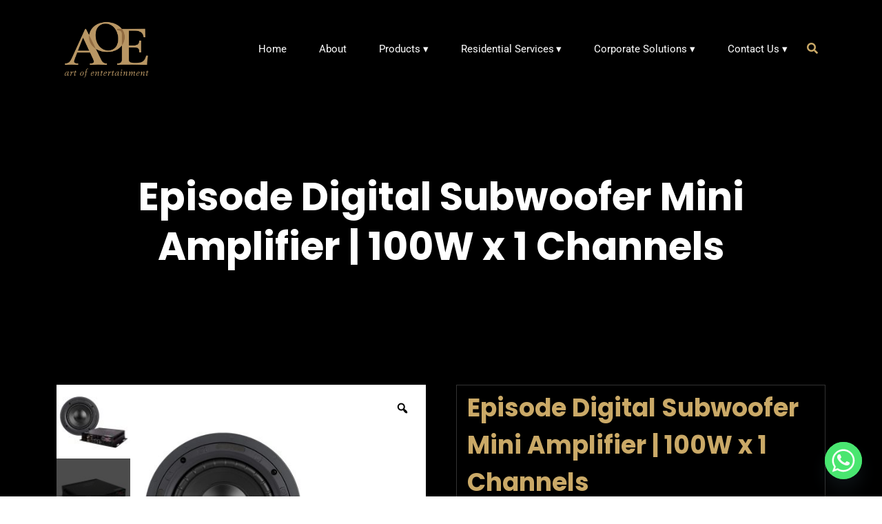

--- FILE ---
content_type: text/html; charset=UTF-8
request_url: https://www.aoe.com.sg/product/episode-digital-subwoofer-mini-amplifier-100w-x-1-channels/
body_size: 38053
content:
<!DOCTYPE html>
<html dir="ltr" lang="en-GB" prefix="og: https://ogp.me/ns#" >
    <head>
        <meta charset="UTF-8">
        <meta http-equiv="X-UA-Compatible" content="IE=edge">
        <meta name="viewport" content="width=device-width,initial-scale=1,shrink-to-fit=no">
        <title>Episode Digital Subwoofer Mini Amplifier | 100W x 1 Channels - AOE- Your Audio Visual Specialist</title>




<style>
    /* Header */

            /* Site Title & Tagline */
        .site-title a{
            color: #ffffff;
        }
        .site-title a:hover{
            color: #b99865;
        }
        .navbar p.site-description{
            color: #ffffff;
        }
    
    /* Primary Menu */
           .navbar.custom .nav .nav-item .nav-link,body .navbar .nav .nav-item .nav-link,body .navbar.navbar1 .nav .nav-item .nav-link {
            color: #ffffff;
        }
        .navbar.custom .nav .nav-item:hover .nav-link,body .navbar .nav .nav-item:hover .nav-link, .navbar.custom .nav .nav-item.active .nav-link:hover,body .navbar .nav .nav-item.active .nav-link:hover {
            color: #b99865;
        }
        .nav.navbar-nav a.dropdown-item:hover {
            color: #b99865!important;
        }
        .navbar ul li.menu-item a .menu-text:hover:after{
            background: #b99865;
        }
        .navbar .nav li.active .nav-link .menu-text:after{
            background:#b99865!important; 
            width: 100%;
        }
        .navbar.custom .nav .nav-item.active.current_page_ancestor .nav-link,body .navbar .nav .nav-item.active .nav-link  {
            background-color: #b99865!important;
        }

        .navbar.custom .nav .nav-item.active .nav-link,body .navbar .nav .nav-item.active .nav-link {
            color: #ffffff!important;
        }
        
        /* Submenus */
        .nav.navbar-nav .dropdown-item, .nav.navbar-nav .dropdown-menu {
            background-color: #000000;
        }
        .nav.navbar-nav a.dropdown-item,.nav.navbar-nav ul.dropdown-menu .menu-item-has-children.active ul.dropdown-menu a.dropdown-item{
            color: #ffffff!important;
        }
        .nav.navbar-nav a.dropdown-item:hover,.nav.navbar-nav ul.dropdown-menu .current_page_item.active a.dropdown-item,.nav.navbar-nav a.bg-light.dropdown-item,.nav.navbar-nav ul.dropdown-menu .menu-item-has-children.active a.dropdown-item,.nav.navbar-nav ul.dropdown-menu .menu-item-has-children.active ul.dropdown-menu li.active a.dropdown-item, body .navbar-nav:not(.sm-collapsible) .sm-nowrap > li.show > .dropdown-item , body .navbar .nav .nav-item .dropdown:hover > a{
    
            color: #b99865 !important;

        }
        .navbar ul.dropdown-menu li.menu-item a .menu-text:hover:after{
            background: #b99865;
        }
        body .navbar .nav .nav-item.active li.active a.dropdown-item .nav-link:hover{
         color: #ffffff!important;
        }

        .nav.navbar-nav .dropdown-item:focus, .nav.navbar-nav .dropdown-item:hover
        {
            background-color: transparent;
        }

    
    /* Banner */
    .page-title-section .page-title h1{
        color: #fff !Important;
    }

    /* Breadcrumb */
            .page-breadcrumb.text-center span a
        {
            color: #ffffff !important;
        }
        .page-breadcrumb.text-center span a:hover {
            color: #ffffff !important;
        }
    
    /* Content */
            body h1 {
            color: #ffffff ;
        } 
        body .sidebar h1{color:#0a0a0a;} 
        body.dark .sidebar h1{color:#ffffff;}  
        body .section-header h2:not(.testimonial h2, .funfact h2, h2.widget-title), body h2:not(.testimonial h2, .funfact h2, h2.widget-title, .widget.widget_block h2){
            color: #ffffff;
        }
        body h3 {
            color: #ffffff;
        }
        body .sidebar h3{color:#0a0a0a;} 
        body.dark .sidebar h3{color:#ffffff;} 
        body .entry-header h4 > a:not(.blog-title), body h4, .section-space.contact-detail .contact-area h4,.services h4.entry-title a,body .team .name{
            color: #ffffff;
        }
        body .sidebar h4{color:#0a0a0a;} 
        body.dark .sidebar h4{color:#ffffff;} 
        body .blog-author h5, body .comment-detail h5, body h5{
            color: #ffffff;
        }
        body .sidebar h5{color:#0a0a0a;} 
        body.dark .sidebar h5{color:#ffffff;} 
        .section-header h5.section-subtitle{
            color: #ffffff;
        }

        body .product-price h5 > a{
            color: #ffffff;
        }

        body h6, .section-space.contact-detail .contact-area h6 {
            color: #ffffff;
        }
        body .sidebar h6{color:#0a0a0a;} 
        body.dark .sidebar h6{color:#ffffff;} 
        p:not(.woocommerce-mini-cart__total, .slider-caption .description, .site-description, .testimonial p, .funfact p,.sidebar p,.footer-sidebar p){
            color: #ffffff;
        }
       

    /* Sidebar */
            body .sidebar .widget .widget-title,body .sidebar .widget.widget_block :is(h1,h2,h3,h4,h5,h6),body .sidebar .widget .wp-block-search__label
         {
            color: #ffffff;
        }
        body .sidebar p, body .sidebar .wp-block-latest-posts__post-excerpt {
            color: #ffffff!important;
        }
        body .sidebar a {
            color: #ffffff !important;
        }
        body .sidebar.s-l-space .sidebar a:hover, body .sidebar .widget a:hover, body .sidebar .widget a:focus {
            color: #ffffff !important;
        }
    
    /* Footer Widgets */
            body .site-footer {
            background-color: #21202e;
        }
        .footer-sidebar .widget .widget-title, .footer-sidebar .widget.widget_block :is(h1,h2,h3,h4,h5,h6), 
        .footer-sidebar .widget .wp-block-search__label{
            color: #ffffff !important;
        }
        body .footer-sidebar .widget.widget_block h1:after,body .footer-sidebar .widget.widget_block h2:after,
        body .footer-sidebar .widget.widget_block h3:after,body .footer-sidebar .widget.widget_block h4:after,
        body .footer-sidebar .widget.widget_block h5:after,body .footer-sidebar .widget.widget_block h6:after,
        body .footer-sidebar .widget .wp-block-search__label:after{
            background-color: #ffffff !important;
        }
        body .footer-sidebar p,  body .footer-sidebar .widget, body .footer-sidebar .widget_text p {
            color: #ffffff;
        }
        body .footer-sidebar .widget a, body .footer-sidebar .widget_recent_entries .post-date  {
            color: #ffffff;
        }
        .footer-sidebar .widget li:before {
            color: #ffffff !important;
        }
        body .footer-sidebar .widget a:hover{
            color: #ffffff;
        }
        .cart-header {
        border-left: 1px solid #747474;
        padding: 0 0 0 0.5rem;
    } 
    .custom-logo{width: 148px; height: auto;}
.spiko_header_btn{ -webkit-border-radius: 0px;border-radius: 0px;}
#content .container{max-width: 1140px;}
#wrapper .site-footer .container{max-width: 1140px;}
</style>    <style type="text/css"> 
        .services2 .post::before {
            background-color: #b99865;
        }
        .services2 .post-thumbnail i.fa { 
            color: #b99865;
        }
        .dark .blog .entry-header a:hover{
            color: #b99865;
        }
        body.dark .navigation.pagination .page-numbers.dots:hover {
            color: #b99865;
        }
        body.dark .site-info span a:hover{
          color: #b99865;
        }
        body .testi-4 .testmonial-block figcaption a .name:hover{
             color: #b99865;
        }
    </style>
			<style>								
					form#stickyelements-form input::-moz-placeholder{
						color: #bababa;
					} 
					form#stickyelements-form input::-ms-input-placeholder{
						color: #bababa					} 
					form#stickyelements-form input::-webkit-input-placeholder{
						color: #bababa					}
					form#stickyelements-form input::placeholder{
						color: #bababa					}
					form#stickyelements-form textarea::placeholder {
						color: #bababa					}
					form#stickyelements-form textarea::-moz-placeholder {
						color: #bababa					}					
			</style>	
			
		<!-- All in One SEO 4.9.3 - aioseo.com -->
	<meta name="description" content="The Episode Digital Subwoofer Mini Amplifier is part of Episode&#039;s family of subwoofer amplifiers designed for small, medium, and large room applications, giving you the right amp for every install. This Mini Sub Amp is small enough to mount almost anywhere and is perfect for small and medium-sized rooms. Plus, it works great with Episode’s 8-inch architectural sub, letting you add deep bass to any room without taking up space. For total home bass, pair the Mini Sub Amp with Episode’s Dynamic Amps and use its dedicated subwoofer output per zone for ultimate convenience. And with the Mini Sub Amp&#039;s low price point, you&#039;ll have the tools needed to expand your product offering to provide better solutions for your every customer, all while protecting margins." />
	<meta name="robots" content="max-image-preview:large" />
	<meta name="google-site-verification" content="0jIhzPNGa6ArjW7ujjI4BOmdEo7ZMc1Vf8SVTg3J060" />
	<meta name="msvalidate.01" content="0F1C4BBC767A91038F3622E4E0EDDF45" />
	<link rel="canonical" href="https://www.aoe.com.sg/product/episode-digital-subwoofer-mini-amplifier-100w-x-1-channels/" />
	<meta name="generator" content="All in One SEO (AIOSEO) 4.9.3" />
		<meta property="og:locale" content="en_GB" />
		<meta property="og:site_name" content="AOE- Your Audio Visual Specialist" />
		<meta property="og:type" content="article" />
		<meta property="og:title" content="Episode Digital Subwoofer Mini Amplifier | 100W x 1 Channels - AOE- Your Audio Visual Specialist" />
		<meta property="og:description" content="The Episode Digital Subwoofer Mini Amplifier is part of Episode&#039;s family of subwoofer amplifiers designed for small, medium, and large room applications, giving you the right amp for every install. This Mini Sub Amp is small enough to mount almost anywhere and is perfect for small and medium-sized rooms. Plus, it works great with Episode’s 8-inch architectural sub, letting you add deep bass to any room without taking up space. For total home bass, pair the Mini Sub Amp with Episode’s Dynamic Amps and use its dedicated subwoofer output per zone for ultimate convenience. And with the Mini Sub Amp&#039;s low price point, you&#039;ll have the tools needed to expand your product offering to provide better solutions for your every customer, all while protecting margins." />
		<meta property="og:url" content="https://www.aoe.com.sg/product/episode-digital-subwoofer-mini-amplifier-100w-x-1-channels/" />
		<meta property="og:image" content="https://www.aoe.com.sg/wp-content/uploads/2018/02/cropped-AOE-Logo-2.png" />
		<meta property="og:image:secure_url" content="https://www.aoe.com.sg/wp-content/uploads/2018/02/cropped-AOE-Logo-2.png" />
		<meta property="article:published_time" content="2023-10-02T04:00:25+00:00" />
		<meta property="article:modified_time" content="2023-11-15T02:19:31+00:00" />
		<meta name="twitter:card" content="summary_large_image" />
		<meta name="twitter:title" content="Episode Digital Subwoofer Mini Amplifier | 100W x 1 Channels - AOE- Your Audio Visual Specialist" />
		<meta name="twitter:description" content="The Episode Digital Subwoofer Mini Amplifier is part of Episode&#039;s family of subwoofer amplifiers designed for small, medium, and large room applications, giving you the right amp for every install. This Mini Sub Amp is small enough to mount almost anywhere and is perfect for small and medium-sized rooms. Plus, it works great with Episode’s 8-inch architectural sub, letting you add deep bass to any room without taking up space. For total home bass, pair the Mini Sub Amp with Episode’s Dynamic Amps and use its dedicated subwoofer output per zone for ultimate convenience. And with the Mini Sub Amp&#039;s low price point, you&#039;ll have the tools needed to expand your product offering to provide better solutions for your every customer, all while protecting margins." />
		<meta name="twitter:image" content="https://www.aoe.com.sg/wp-content/uploads/2018/02/cropped-AOE-Logo-2.png" />
		<meta name="twitter:label1" content="Est. reading time" />
		<meta name="twitter:data1" content="2 minutes" />
		<script type="application/ld+json" class="aioseo-schema">
			{"@context":"https:\/\/schema.org","@graph":[{"@type":"BreadcrumbList","@id":"https:\/\/www.aoe.com.sg\/product\/episode-digital-subwoofer-mini-amplifier-100w-x-1-channels\/#breadcrumblist","itemListElement":[{"@type":"ListItem","@id":"https:\/\/www.aoe.com.sg#listItem","position":1,"name":"Home","item":"https:\/\/www.aoe.com.sg","nextItem":{"@type":"ListItem","@id":"https:\/\/www.aoe.com.sg\/?page_id=25#listItem","name":"Shop"}},{"@type":"ListItem","@id":"https:\/\/www.aoe.com.sg\/?page_id=25#listItem","position":2,"name":"Shop","item":"https:\/\/www.aoe.com.sg\/?page_id=25","nextItem":{"@type":"ListItem","@id":"https:\/\/www.aoe.com.sg\/product-category\/sound-system\/#listItem","name":"Sound System"},"previousItem":{"@type":"ListItem","@id":"https:\/\/www.aoe.com.sg#listItem","name":"Home"}},{"@type":"ListItem","@id":"https:\/\/www.aoe.com.sg\/product-category\/sound-system\/#listItem","position":3,"name":"Sound System","item":"https:\/\/www.aoe.com.sg\/product-category\/sound-system\/","nextItem":{"@type":"ListItem","@id":"https:\/\/www.aoe.com.sg\/product-category\/sound-system\/speakers\/#listItem","name":"Speakers"},"previousItem":{"@type":"ListItem","@id":"https:\/\/www.aoe.com.sg\/?page_id=25#listItem","name":"Shop"}},{"@type":"ListItem","@id":"https:\/\/www.aoe.com.sg\/product-category\/sound-system\/speakers\/#listItem","position":4,"name":"Speakers","item":"https:\/\/www.aoe.com.sg\/product-category\/sound-system\/speakers\/","nextItem":{"@type":"ListItem","@id":"https:\/\/www.aoe.com.sg\/product-category\/sound-system\/speakers\/subwoofer\/#listItem","name":"Subwoofer"},"previousItem":{"@type":"ListItem","@id":"https:\/\/www.aoe.com.sg\/product-category\/sound-system\/#listItem","name":"Sound System"}},{"@type":"ListItem","@id":"https:\/\/www.aoe.com.sg\/product-category\/sound-system\/speakers\/subwoofer\/#listItem","position":5,"name":"Subwoofer","item":"https:\/\/www.aoe.com.sg\/product-category\/sound-system\/speakers\/subwoofer\/","nextItem":{"@type":"ListItem","@id":"https:\/\/www.aoe.com.sg\/product\/episode-digital-subwoofer-mini-amplifier-100w-x-1-channels\/#listItem","name":"Episode Digital Subwoofer Mini Amplifier | 100W x 1 Channels"},"previousItem":{"@type":"ListItem","@id":"https:\/\/www.aoe.com.sg\/product-category\/sound-system\/speakers\/#listItem","name":"Speakers"}},{"@type":"ListItem","@id":"https:\/\/www.aoe.com.sg\/product\/episode-digital-subwoofer-mini-amplifier-100w-x-1-channels\/#listItem","position":6,"name":"Episode Digital Subwoofer Mini Amplifier | 100W x 1 Channels","previousItem":{"@type":"ListItem","@id":"https:\/\/www.aoe.com.sg\/product-category\/sound-system\/speakers\/subwoofer\/#listItem","name":"Subwoofer"}}]},{"@type":"Organization","@id":"https:\/\/www.aoe.com.sg\/#organization","name":"AOE Pte Ltd","url":"https:\/\/www.aoe.com.sg\/","telephone":"+6588588748","logo":{"@type":"ImageObject","url":"https:\/\/www.aoe.com.sg\/wp-content\/uploads\/2018\/02\/cropped-AOE-Logo-2.png","@id":"https:\/\/www.aoe.com.sg\/product\/episode-digital-subwoofer-mini-amplifier-100w-x-1-channels\/#organizationLogo","width":1062,"height":732},"image":{"@id":"https:\/\/www.aoe.com.sg\/product\/episode-digital-subwoofer-mini-amplifier-100w-x-1-channels\/#organizationLogo"},"sameAs":["https:\/\/facebook.com\/","https:\/\/x.com\/"]},{"@type":"WebPage","@id":"https:\/\/www.aoe.com.sg\/product\/episode-digital-subwoofer-mini-amplifier-100w-x-1-channels\/#webpage","url":"https:\/\/www.aoe.com.sg\/product\/episode-digital-subwoofer-mini-amplifier-100w-x-1-channels\/","name":"Episode Digital Subwoofer Mini Amplifier | 100W x 1 Channels - AOE- Your Audio Visual Specialist","description":"The Episode Digital Subwoofer Mini Amplifier is part of Episode's family of subwoofer amplifiers designed for small, medium, and large room applications, giving you the right amp for every install. This Mini Sub Amp is small enough to mount almost anywhere and is perfect for small and medium-sized rooms. Plus, it works great with Episode\u2019s 8-inch architectural sub, letting you add deep bass to any room without taking up space. For total home bass, pair the Mini Sub Amp with Episode\u2019s Dynamic Amps and use its dedicated subwoofer output per zone for ultimate convenience. And with the Mini Sub Amp's low price point, you'll have the tools needed to expand your product offering to provide better solutions for your every customer, all while protecting margins.","inLanguage":"en-GB","isPartOf":{"@id":"https:\/\/www.aoe.com.sg\/#website"},"breadcrumb":{"@id":"https:\/\/www.aoe.com.sg\/product\/episode-digital-subwoofer-mini-amplifier-100w-x-1-channels\/#breadcrumblist"},"image":{"@type":"ImageObject","url":"https:\/\/www.aoe.com.sg\/wp-content\/uploads\/2023\/10\/EA-MINI-SUB-1D-100_3.jpg","@id":"https:\/\/www.aoe.com.sg\/product\/episode-digital-subwoofer-mini-amplifier-100w-x-1-channels\/#mainImage","width":1000,"height":1000},"primaryImageOfPage":{"@id":"https:\/\/www.aoe.com.sg\/product\/episode-digital-subwoofer-mini-amplifier-100w-x-1-channels\/#mainImage"},"datePublished":"2023-10-02T12:00:25+08:00","dateModified":"2023-11-15T10:19:31+08:00"},{"@type":"WebSite","@id":"https:\/\/www.aoe.com.sg\/#website","url":"https:\/\/www.aoe.com.sg\/","name":"AOE- Your Audio Visual Specialist","inLanguage":"en-GB","publisher":{"@id":"https:\/\/www.aoe.com.sg\/#organization"}}]}
		</script>
		<!-- All in One SEO -->

<link rel='dns-prefetch' href='//fonts.googleapis.com' />
<link rel="alternate" type="application/rss+xml" title="AOE- Your Audio Visual Specialist &raquo; Feed" href="https://www.aoe.com.sg/feed/" />
<link rel="alternate" type="application/rss+xml" title="AOE- Your Audio Visual Specialist &raquo; Comments Feed" href="https://www.aoe.com.sg/comments/feed/" />
<link rel="alternate" title="oEmbed (JSON)" type="application/json+oembed" href="https://www.aoe.com.sg/wp-json/oembed/1.0/embed?url=https%3A%2F%2Fwww.aoe.com.sg%2Fproduct%2Fepisode-digital-subwoofer-mini-amplifier-100w-x-1-channels%2F" />
<link rel="alternate" title="oEmbed (XML)" type="text/xml+oembed" href="https://www.aoe.com.sg/wp-json/oembed/1.0/embed?url=https%3A%2F%2Fwww.aoe.com.sg%2Fproduct%2Fepisode-digital-subwoofer-mini-amplifier-100w-x-1-channels%2F&#038;format=xml" />
		<!-- This site uses the Google Analytics by MonsterInsights plugin v9.11.1 - Using Analytics tracking - https://www.monsterinsights.com/ -->
							<script src="//www.googletagmanager.com/gtag/js?id=G-1FP2HNR2K4"  data-cfasync="false" data-wpfc-render="false" type="text/javascript" async></script>
			<script data-cfasync="false" data-wpfc-render="false" type="text/javascript">
				var mi_version = '9.11.1';
				var mi_track_user = true;
				var mi_no_track_reason = '';
								var MonsterInsightsDefaultLocations = {"page_location":"https:\/\/www.aoe.com.sg\/product\/episode-digital-subwoofer-mini-amplifier-100w-x-1-channels\/"};
								if ( typeof MonsterInsightsPrivacyGuardFilter === 'function' ) {
					var MonsterInsightsLocations = (typeof MonsterInsightsExcludeQuery === 'object') ? MonsterInsightsPrivacyGuardFilter( MonsterInsightsExcludeQuery ) : MonsterInsightsPrivacyGuardFilter( MonsterInsightsDefaultLocations );
				} else {
					var MonsterInsightsLocations = (typeof MonsterInsightsExcludeQuery === 'object') ? MonsterInsightsExcludeQuery : MonsterInsightsDefaultLocations;
				}

								var disableStrs = [
										'ga-disable-G-1FP2HNR2K4',
									];

				/* Function to detect opted out users */
				function __gtagTrackerIsOptedOut() {
					for (var index = 0; index < disableStrs.length; index++) {
						if (document.cookie.indexOf(disableStrs[index] + '=true') > -1) {
							return true;
						}
					}

					return false;
				}

				/* Disable tracking if the opt-out cookie exists. */
				if (__gtagTrackerIsOptedOut()) {
					for (var index = 0; index < disableStrs.length; index++) {
						window[disableStrs[index]] = true;
					}
				}

				/* Opt-out function */
				function __gtagTrackerOptout() {
					for (var index = 0; index < disableStrs.length; index++) {
						document.cookie = disableStrs[index] + '=true; expires=Thu, 31 Dec 2099 23:59:59 UTC; path=/';
						window[disableStrs[index]] = true;
					}
				}

				if ('undefined' === typeof gaOptout) {
					function gaOptout() {
						__gtagTrackerOptout();
					}
				}
								window.dataLayer = window.dataLayer || [];

				window.MonsterInsightsDualTracker = {
					helpers: {},
					trackers: {},
				};
				if (mi_track_user) {
					function __gtagDataLayer() {
						dataLayer.push(arguments);
					}

					function __gtagTracker(type, name, parameters) {
						if (!parameters) {
							parameters = {};
						}

						if (parameters.send_to) {
							__gtagDataLayer.apply(null, arguments);
							return;
						}

						if (type === 'event') {
														parameters.send_to = monsterinsights_frontend.v4_id;
							var hookName = name;
							if (typeof parameters['event_category'] !== 'undefined') {
								hookName = parameters['event_category'] + ':' + name;
							}

							if (typeof MonsterInsightsDualTracker.trackers[hookName] !== 'undefined') {
								MonsterInsightsDualTracker.trackers[hookName](parameters);
							} else {
								__gtagDataLayer('event', name, parameters);
							}
							
						} else {
							__gtagDataLayer.apply(null, arguments);
						}
					}

					__gtagTracker('js', new Date());
					__gtagTracker('set', {
						'developer_id.dZGIzZG': true,
											});
					if ( MonsterInsightsLocations.page_location ) {
						__gtagTracker('set', MonsterInsightsLocations);
					}
										__gtagTracker('config', 'G-1FP2HNR2K4', {"forceSSL":"true","link_attribution":"true"} );
										window.gtag = __gtagTracker;										(function () {
						/* https://developers.google.com/analytics/devguides/collection/analyticsjs/ */
						/* ga and __gaTracker compatibility shim. */
						var noopfn = function () {
							return null;
						};
						var newtracker = function () {
							return new Tracker();
						};
						var Tracker = function () {
							return null;
						};
						var p = Tracker.prototype;
						p.get = noopfn;
						p.set = noopfn;
						p.send = function () {
							var args = Array.prototype.slice.call(arguments);
							args.unshift('send');
							__gaTracker.apply(null, args);
						};
						var __gaTracker = function () {
							var len = arguments.length;
							if (len === 0) {
								return;
							}
							var f = arguments[len - 1];
							if (typeof f !== 'object' || f === null || typeof f.hitCallback !== 'function') {
								if ('send' === arguments[0]) {
									var hitConverted, hitObject = false, action;
									if ('event' === arguments[1]) {
										if ('undefined' !== typeof arguments[3]) {
											hitObject = {
												'eventAction': arguments[3],
												'eventCategory': arguments[2],
												'eventLabel': arguments[4],
												'value': arguments[5] ? arguments[5] : 1,
											}
										}
									}
									if ('pageview' === arguments[1]) {
										if ('undefined' !== typeof arguments[2]) {
											hitObject = {
												'eventAction': 'page_view',
												'page_path': arguments[2],
											}
										}
									}
									if (typeof arguments[2] === 'object') {
										hitObject = arguments[2];
									}
									if (typeof arguments[5] === 'object') {
										Object.assign(hitObject, arguments[5]);
									}
									if ('undefined' !== typeof arguments[1].hitType) {
										hitObject = arguments[1];
										if ('pageview' === hitObject.hitType) {
											hitObject.eventAction = 'page_view';
										}
									}
									if (hitObject) {
										action = 'timing' === arguments[1].hitType ? 'timing_complete' : hitObject.eventAction;
										hitConverted = mapArgs(hitObject);
										__gtagTracker('event', action, hitConverted);
									}
								}
								return;
							}

							function mapArgs(args) {
								var arg, hit = {};
								var gaMap = {
									'eventCategory': 'event_category',
									'eventAction': 'event_action',
									'eventLabel': 'event_label',
									'eventValue': 'event_value',
									'nonInteraction': 'non_interaction',
									'timingCategory': 'event_category',
									'timingVar': 'name',
									'timingValue': 'value',
									'timingLabel': 'event_label',
									'page': 'page_path',
									'location': 'page_location',
									'title': 'page_title',
									'referrer' : 'page_referrer',
								};
								for (arg in args) {
																		if (!(!args.hasOwnProperty(arg) || !gaMap.hasOwnProperty(arg))) {
										hit[gaMap[arg]] = args[arg];
									} else {
										hit[arg] = args[arg];
									}
								}
								return hit;
							}

							try {
								f.hitCallback();
							} catch (ex) {
							}
						};
						__gaTracker.create = newtracker;
						__gaTracker.getByName = newtracker;
						__gaTracker.getAll = function () {
							return [];
						};
						__gaTracker.remove = noopfn;
						__gaTracker.loaded = true;
						window['__gaTracker'] = __gaTracker;
					})();
									} else {
										console.log("");
					(function () {
						function __gtagTracker() {
							return null;
						}

						window['__gtagTracker'] = __gtagTracker;
						window['gtag'] = __gtagTracker;
					})();
									}
			</script>
							<!-- / Google Analytics by MonsterInsights -->
		<style id='wp-img-auto-sizes-contain-inline-css' type='text/css'>
img:is([sizes=auto i],[sizes^="auto," i]){contain-intrinsic-size:3000px 1500px}
/*# sourceURL=wp-img-auto-sizes-contain-inline-css */
</style>

<link rel='stylesheet' id='spiko-theme-fonts-css' href='https://www.aoe.com.sg/wp-content/fonts/61cd65a735f57b3105262ab78824735e.css?ver=20201110' type='text/css' media='all' />
<style id='wp-emoji-styles-inline-css' type='text/css'>

	img.wp-smiley, img.emoji {
		display: inline !important;
		border: none !important;
		box-shadow: none !important;
		height: 1em !important;
		width: 1em !important;
		margin: 0 0.07em !important;
		vertical-align: -0.1em !important;
		background: none !important;
		padding: 0 !important;
	}
/*# sourceURL=wp-emoji-styles-inline-css */
</style>
<style id='classic-theme-styles-inline-css' type='text/css'>
/*! This file is auto-generated */
.wp-block-button__link{color:#fff;background-color:#32373c;border-radius:9999px;box-shadow:none;text-decoration:none;padding:calc(.667em + 2px) calc(1.333em + 2px);font-size:1.125em}.wp-block-file__button{background:#32373c;color:#fff;text-decoration:none}
/*# sourceURL=/wp-includes/css/classic-themes.min.css */
</style>
<link rel='stylesheet' id='aioseo/css/src/vue/standalone/blocks/table-of-contents/global.scss-css' href='https://www.aoe.com.sg/wp-content/plugins/all-in-one-seo-pack/dist/Lite/assets/css/table-of-contents/global.e90f6d47.css?ver=4.9.3' type='text/css' media='all' />
<link rel='stylesheet' id='wp-components-css' href='https://www.aoe.com.sg/wp-includes/css/dist/components/style.min.css?ver=6.9' type='text/css' media='all' />
<link rel='stylesheet' id='wp-preferences-css' href='https://www.aoe.com.sg/wp-includes/css/dist/preferences/style.min.css?ver=6.9' type='text/css' media='all' />
<link rel='stylesheet' id='wp-block-editor-css' href='https://www.aoe.com.sg/wp-includes/css/dist/block-editor/style.min.css?ver=6.9' type='text/css' media='all' />
<link rel='stylesheet' id='popup-maker-block-library-style-css' href='https://www.aoe.com.sg/wp-content/plugins/popup-maker/dist/packages/block-library-style.css?ver=dbea705cfafe089d65f1' type='text/css' media='all' />
<style id='global-styles-inline-css' type='text/css'>
:root{--wp--preset--aspect-ratio--square: 1;--wp--preset--aspect-ratio--4-3: 4/3;--wp--preset--aspect-ratio--3-4: 3/4;--wp--preset--aspect-ratio--3-2: 3/2;--wp--preset--aspect-ratio--2-3: 2/3;--wp--preset--aspect-ratio--16-9: 16/9;--wp--preset--aspect-ratio--9-16: 9/16;--wp--preset--color--black: #000000;--wp--preset--color--cyan-bluish-gray: #abb8c3;--wp--preset--color--white: #ffffff;--wp--preset--color--pale-pink: #f78da7;--wp--preset--color--vivid-red: #cf2e2e;--wp--preset--color--luminous-vivid-orange: #ff6900;--wp--preset--color--luminous-vivid-amber: #fcb900;--wp--preset--color--light-green-cyan: #7bdcb5;--wp--preset--color--vivid-green-cyan: #00d084;--wp--preset--color--pale-cyan-blue: #8ed1fc;--wp--preset--color--vivid-cyan-blue: #0693e3;--wp--preset--color--vivid-purple: #9b51e0;--wp--preset--gradient--vivid-cyan-blue-to-vivid-purple: linear-gradient(135deg,rgb(6,147,227) 0%,rgb(155,81,224) 100%);--wp--preset--gradient--light-green-cyan-to-vivid-green-cyan: linear-gradient(135deg,rgb(122,220,180) 0%,rgb(0,208,130) 100%);--wp--preset--gradient--luminous-vivid-amber-to-luminous-vivid-orange: linear-gradient(135deg,rgb(252,185,0) 0%,rgb(255,105,0) 100%);--wp--preset--gradient--luminous-vivid-orange-to-vivid-red: linear-gradient(135deg,rgb(255,105,0) 0%,rgb(207,46,46) 100%);--wp--preset--gradient--very-light-gray-to-cyan-bluish-gray: linear-gradient(135deg,rgb(238,238,238) 0%,rgb(169,184,195) 100%);--wp--preset--gradient--cool-to-warm-spectrum: linear-gradient(135deg,rgb(74,234,220) 0%,rgb(151,120,209) 20%,rgb(207,42,186) 40%,rgb(238,44,130) 60%,rgb(251,105,98) 80%,rgb(254,248,76) 100%);--wp--preset--gradient--blush-light-purple: linear-gradient(135deg,rgb(255,206,236) 0%,rgb(152,150,240) 100%);--wp--preset--gradient--blush-bordeaux: linear-gradient(135deg,rgb(254,205,165) 0%,rgb(254,45,45) 50%,rgb(107,0,62) 100%);--wp--preset--gradient--luminous-dusk: linear-gradient(135deg,rgb(255,203,112) 0%,rgb(199,81,192) 50%,rgb(65,88,208) 100%);--wp--preset--gradient--pale-ocean: linear-gradient(135deg,rgb(255,245,203) 0%,rgb(182,227,212) 50%,rgb(51,167,181) 100%);--wp--preset--gradient--electric-grass: linear-gradient(135deg,rgb(202,248,128) 0%,rgb(113,206,126) 100%);--wp--preset--gradient--midnight: linear-gradient(135deg,rgb(2,3,129) 0%,rgb(40,116,252) 100%);--wp--preset--font-size--small: 13px;--wp--preset--font-size--medium: 20px;--wp--preset--font-size--large: 36px;--wp--preset--font-size--x-large: 42px;--wp--preset--spacing--20: 0.44rem;--wp--preset--spacing--30: 0.67rem;--wp--preset--spacing--40: 1rem;--wp--preset--spacing--50: 1.5rem;--wp--preset--spacing--60: 2.25rem;--wp--preset--spacing--70: 3.38rem;--wp--preset--spacing--80: 5.06rem;--wp--preset--shadow--natural: 6px 6px 9px rgba(0, 0, 0, 0.2);--wp--preset--shadow--deep: 12px 12px 50px rgba(0, 0, 0, 0.4);--wp--preset--shadow--sharp: 6px 6px 0px rgba(0, 0, 0, 0.2);--wp--preset--shadow--outlined: 6px 6px 0px -3px rgb(255, 255, 255), 6px 6px rgb(0, 0, 0);--wp--preset--shadow--crisp: 6px 6px 0px rgb(0, 0, 0);}:where(.is-layout-flex){gap: 0.5em;}:where(.is-layout-grid){gap: 0.5em;}body .is-layout-flex{display: flex;}.is-layout-flex{flex-wrap: wrap;align-items: center;}.is-layout-flex > :is(*, div){margin: 0;}body .is-layout-grid{display: grid;}.is-layout-grid > :is(*, div){margin: 0;}:where(.wp-block-columns.is-layout-flex){gap: 2em;}:where(.wp-block-columns.is-layout-grid){gap: 2em;}:where(.wp-block-post-template.is-layout-flex){gap: 1.25em;}:where(.wp-block-post-template.is-layout-grid){gap: 1.25em;}.has-black-color{color: var(--wp--preset--color--black) !important;}.has-cyan-bluish-gray-color{color: var(--wp--preset--color--cyan-bluish-gray) !important;}.has-white-color{color: var(--wp--preset--color--white) !important;}.has-pale-pink-color{color: var(--wp--preset--color--pale-pink) !important;}.has-vivid-red-color{color: var(--wp--preset--color--vivid-red) !important;}.has-luminous-vivid-orange-color{color: var(--wp--preset--color--luminous-vivid-orange) !important;}.has-luminous-vivid-amber-color{color: var(--wp--preset--color--luminous-vivid-amber) !important;}.has-light-green-cyan-color{color: var(--wp--preset--color--light-green-cyan) !important;}.has-vivid-green-cyan-color{color: var(--wp--preset--color--vivid-green-cyan) !important;}.has-pale-cyan-blue-color{color: var(--wp--preset--color--pale-cyan-blue) !important;}.has-vivid-cyan-blue-color{color: var(--wp--preset--color--vivid-cyan-blue) !important;}.has-vivid-purple-color{color: var(--wp--preset--color--vivid-purple) !important;}.has-black-background-color{background-color: var(--wp--preset--color--black) !important;}.has-cyan-bluish-gray-background-color{background-color: var(--wp--preset--color--cyan-bluish-gray) !important;}.has-white-background-color{background-color: var(--wp--preset--color--white) !important;}.has-pale-pink-background-color{background-color: var(--wp--preset--color--pale-pink) !important;}.has-vivid-red-background-color{background-color: var(--wp--preset--color--vivid-red) !important;}.has-luminous-vivid-orange-background-color{background-color: var(--wp--preset--color--luminous-vivid-orange) !important;}.has-luminous-vivid-amber-background-color{background-color: var(--wp--preset--color--luminous-vivid-amber) !important;}.has-light-green-cyan-background-color{background-color: var(--wp--preset--color--light-green-cyan) !important;}.has-vivid-green-cyan-background-color{background-color: var(--wp--preset--color--vivid-green-cyan) !important;}.has-pale-cyan-blue-background-color{background-color: var(--wp--preset--color--pale-cyan-blue) !important;}.has-vivid-cyan-blue-background-color{background-color: var(--wp--preset--color--vivid-cyan-blue) !important;}.has-vivid-purple-background-color{background-color: var(--wp--preset--color--vivid-purple) !important;}.has-black-border-color{border-color: var(--wp--preset--color--black) !important;}.has-cyan-bluish-gray-border-color{border-color: var(--wp--preset--color--cyan-bluish-gray) !important;}.has-white-border-color{border-color: var(--wp--preset--color--white) !important;}.has-pale-pink-border-color{border-color: var(--wp--preset--color--pale-pink) !important;}.has-vivid-red-border-color{border-color: var(--wp--preset--color--vivid-red) !important;}.has-luminous-vivid-orange-border-color{border-color: var(--wp--preset--color--luminous-vivid-orange) !important;}.has-luminous-vivid-amber-border-color{border-color: var(--wp--preset--color--luminous-vivid-amber) !important;}.has-light-green-cyan-border-color{border-color: var(--wp--preset--color--light-green-cyan) !important;}.has-vivid-green-cyan-border-color{border-color: var(--wp--preset--color--vivid-green-cyan) !important;}.has-pale-cyan-blue-border-color{border-color: var(--wp--preset--color--pale-cyan-blue) !important;}.has-vivid-cyan-blue-border-color{border-color: var(--wp--preset--color--vivid-cyan-blue) !important;}.has-vivid-purple-border-color{border-color: var(--wp--preset--color--vivid-purple) !important;}.has-vivid-cyan-blue-to-vivid-purple-gradient-background{background: var(--wp--preset--gradient--vivid-cyan-blue-to-vivid-purple) !important;}.has-light-green-cyan-to-vivid-green-cyan-gradient-background{background: var(--wp--preset--gradient--light-green-cyan-to-vivid-green-cyan) !important;}.has-luminous-vivid-amber-to-luminous-vivid-orange-gradient-background{background: var(--wp--preset--gradient--luminous-vivid-amber-to-luminous-vivid-orange) !important;}.has-luminous-vivid-orange-to-vivid-red-gradient-background{background: var(--wp--preset--gradient--luminous-vivid-orange-to-vivid-red) !important;}.has-very-light-gray-to-cyan-bluish-gray-gradient-background{background: var(--wp--preset--gradient--very-light-gray-to-cyan-bluish-gray) !important;}.has-cool-to-warm-spectrum-gradient-background{background: var(--wp--preset--gradient--cool-to-warm-spectrum) !important;}.has-blush-light-purple-gradient-background{background: var(--wp--preset--gradient--blush-light-purple) !important;}.has-blush-bordeaux-gradient-background{background: var(--wp--preset--gradient--blush-bordeaux) !important;}.has-luminous-dusk-gradient-background{background: var(--wp--preset--gradient--luminous-dusk) !important;}.has-pale-ocean-gradient-background{background: var(--wp--preset--gradient--pale-ocean) !important;}.has-electric-grass-gradient-background{background: var(--wp--preset--gradient--electric-grass) !important;}.has-midnight-gradient-background{background: var(--wp--preset--gradient--midnight) !important;}.has-small-font-size{font-size: var(--wp--preset--font-size--small) !important;}.has-medium-font-size{font-size: var(--wp--preset--font-size--medium) !important;}.has-large-font-size{font-size: var(--wp--preset--font-size--large) !important;}.has-x-large-font-size{font-size: var(--wp--preset--font-size--x-large) !important;}
:where(.wp-block-post-template.is-layout-flex){gap: 1.25em;}:where(.wp-block-post-template.is-layout-grid){gap: 1.25em;}
:where(.wp-block-term-template.is-layout-flex){gap: 1.25em;}:where(.wp-block-term-template.is-layout-grid){gap: 1.25em;}
:where(.wp-block-columns.is-layout-flex){gap: 2em;}:where(.wp-block-columns.is-layout-grid){gap: 2em;}
:root :where(.wp-block-pullquote){font-size: 1.5em;line-height: 1.6;}
/*# sourceURL=global-styles-inline-css */
</style>
<link rel='stylesheet' id='photoswipe-css' href='https://www.aoe.com.sg/wp-content/plugins/woocommerce/assets/css/photoswipe/photoswipe.min.css?ver=10.4.3' type='text/css' media='all' />
<link rel='stylesheet' id='photoswipe-default-skin-css' href='https://www.aoe.com.sg/wp-content/plugins/woocommerce/assets/css/photoswipe/default-skin/default-skin.min.css?ver=10.4.3' type='text/css' media='all' />
<link rel='stylesheet' id='woocommerce-layout-css' href='https://www.aoe.com.sg/wp-content/plugins/woocommerce/assets/css/woocommerce-layout.css?ver=10.4.3' type='text/css' media='all' />
<link rel='stylesheet' id='woocommerce-smallscreen-css' href='https://www.aoe.com.sg/wp-content/plugins/woocommerce/assets/css/woocommerce-smallscreen.css?ver=10.4.3' type='text/css' media='only screen and (max-width: 768px)' />
<link rel='stylesheet' id='woocommerce-general-css' href='https://www.aoe.com.sg/wp-content/plugins/woocommerce/assets/css/woocommerce.css?ver=10.4.3' type='text/css' media='all' />
<style id='woocommerce-inline-inline-css' type='text/css'>
.woocommerce form .form-row .required { visibility: visible; }
/*# sourceURL=woocommerce-inline-inline-css */
</style>
<link rel='stylesheet' id='woo-variation-gallery-slider-css' href='https://www.aoe.com.sg/wp-content/plugins/woo-variation-gallery/assets/css/slick.min.css?ver=1.8.1' type='text/css' media='all' />
<link rel='stylesheet' id='dashicons-css' href='https://www.aoe.com.sg/wp-includes/css/dashicons.min.css?ver=6.9' type='text/css' media='all' />
<link rel='stylesheet' id='woo-variation-gallery-css' href='https://www.aoe.com.sg/wp-content/plugins/woo-variation-gallery/assets/css/frontend.min.css?ver=1768202766' type='text/css' media='all' />
<style id='woo-variation-gallery-inline-css' type='text/css'>
:root {--wvg-thumbnail-item: 4;--wvg-thumbnail-item-gap: 0px;--wvg-single-image-size: 500px;--wvg-gallery-width: 48%;--wvg-gallery-margin: 20px;}/* Default Width */.woo-variation-product-gallery {max-width: 48% !important;width: 100%;}/* Medium Devices, Desktops */@media only screen and (max-width: 992px) {.woo-variation-product-gallery {width: 480px;max-width: 100% !important;}}/* Small Devices, Tablets */@media only screen and (max-width: 768px) {.woo-variation-product-gallery {width: 480px;max-width: 100% !important;}}/* Extra Small Devices, Phones */@media only screen and (max-width: 480px) {.woo-variation-product-gallery {width: 480px;max-width: 100% !important;}}
/*# sourceURL=woo-variation-gallery-inline-css */
</style>
<link rel='stylesheet' id='bootstrap-css' href='https://www.aoe.com.sg/wp-content/themes/spiko/assets/css/bootstrap.min.css?ver=5.3.6' type='text/css' media='all' />
<link rel='stylesheet' id='spiko-style-css' href='https://www.aoe.com.sg/wp-content/themes/spiko-dark/style.css?ver=6.9' type='text/css' media='all' />
<link rel='stylesheet' id='jquery-starrtment-css' href='https://www.aoe.com.sg/wp-content/themes/spiko/assets/css/jquery.smartmenus.bootstrap-4.css?ver=6.9' type='text/css' media='all' />
<link rel='stylesheet' id='owl-css' href='https://www.aoe.com.sg/wp-content/themes/spiko/assets/css/owl.carousel.css?ver=6.9' type='text/css' media='all' />
<link rel='stylesheet' id='spiko-font-awesome-css' href='https://www.aoe.com.sg/wp-content/themes/spiko/assets/css/font-awesome/css/all.min.css?ver=6.9' type='text/css' media='all' />
<link rel='stylesheet' id='custom-google-fonts-css' href='//fonts.googleapis.com/css?family=Open+Sans&#038;ver=3.5.1' type='text/css' media='all' />
<link rel='stylesheet' id='chaty-front-css-css' href='https://www.aoe.com.sg/wp-content/plugins/chaty/css/chaty-front.min.css?ver=3.5.11714031532' type='text/css' media='all' />
<link rel='stylesheet' id='tablepress-default-css' href='https://www.aoe.com.sg/wp-content/tablepress-combined.min.css?ver=64' type='text/css' media='all' />
<link rel='stylesheet' id='spiko-dark-parent-style-css' href='https://www.aoe.com.sg/wp-content/themes/spiko/style.css?ver=6.9' type='text/css' media='all' />
<link rel='stylesheet' id='spiko-dark-css-css' href='https://www.aoe.com.sg/wp-content/themes/spiko-dark/assets/css/dark.css?ver=6.9' type='text/css' media='all' />
<link rel='stylesheet' id='elementor-frontend-css' href='https://www.aoe.com.sg/wp-content/plugins/elementor/assets/css/frontend.min.css?ver=3.35.0' type='text/css' media='all' />
<style id='elementor-frontend-inline-css' type='text/css'>
@-webkit-keyframes ha_fadeIn{0%{opacity:0}to{opacity:1}}@keyframes ha_fadeIn{0%{opacity:0}to{opacity:1}}@-webkit-keyframes ha_zoomIn{0%{opacity:0;-webkit-transform:scale3d(.3,.3,.3);transform:scale3d(.3,.3,.3)}50%{opacity:1}}@keyframes ha_zoomIn{0%{opacity:0;-webkit-transform:scale3d(.3,.3,.3);transform:scale3d(.3,.3,.3)}50%{opacity:1}}@-webkit-keyframes ha_rollIn{0%{opacity:0;-webkit-transform:translate3d(-100%,0,0) rotate3d(0,0,1,-120deg);transform:translate3d(-100%,0,0) rotate3d(0,0,1,-120deg)}to{opacity:1}}@keyframes ha_rollIn{0%{opacity:0;-webkit-transform:translate3d(-100%,0,0) rotate3d(0,0,1,-120deg);transform:translate3d(-100%,0,0) rotate3d(0,0,1,-120deg)}to{opacity:1}}@-webkit-keyframes ha_bounce{0%,20%,53%,to{-webkit-animation-timing-function:cubic-bezier(.215,.61,.355,1);animation-timing-function:cubic-bezier(.215,.61,.355,1)}40%,43%{-webkit-transform:translate3d(0,-30px,0) scaleY(1.1);transform:translate3d(0,-30px,0) scaleY(1.1);-webkit-animation-timing-function:cubic-bezier(.755,.05,.855,.06);animation-timing-function:cubic-bezier(.755,.05,.855,.06)}70%{-webkit-transform:translate3d(0,-15px,0) scaleY(1.05);transform:translate3d(0,-15px,0) scaleY(1.05);-webkit-animation-timing-function:cubic-bezier(.755,.05,.855,.06);animation-timing-function:cubic-bezier(.755,.05,.855,.06)}80%{-webkit-transition-timing-function:cubic-bezier(.215,.61,.355,1);transition-timing-function:cubic-bezier(.215,.61,.355,1);-webkit-transform:translate3d(0,0,0) scaleY(.95);transform:translate3d(0,0,0) scaleY(.95)}90%{-webkit-transform:translate3d(0,-4px,0) scaleY(1.02);transform:translate3d(0,-4px,0) scaleY(1.02)}}@keyframes ha_bounce{0%,20%,53%,to{-webkit-animation-timing-function:cubic-bezier(.215,.61,.355,1);animation-timing-function:cubic-bezier(.215,.61,.355,1)}40%,43%{-webkit-transform:translate3d(0,-30px,0) scaleY(1.1);transform:translate3d(0,-30px,0) scaleY(1.1);-webkit-animation-timing-function:cubic-bezier(.755,.05,.855,.06);animation-timing-function:cubic-bezier(.755,.05,.855,.06)}70%{-webkit-transform:translate3d(0,-15px,0) scaleY(1.05);transform:translate3d(0,-15px,0) scaleY(1.05);-webkit-animation-timing-function:cubic-bezier(.755,.05,.855,.06);animation-timing-function:cubic-bezier(.755,.05,.855,.06)}80%{-webkit-transition-timing-function:cubic-bezier(.215,.61,.355,1);transition-timing-function:cubic-bezier(.215,.61,.355,1);-webkit-transform:translate3d(0,0,0) scaleY(.95);transform:translate3d(0,0,0) scaleY(.95)}90%{-webkit-transform:translate3d(0,-4px,0) scaleY(1.02);transform:translate3d(0,-4px,0) scaleY(1.02)}}@-webkit-keyframes ha_bounceIn{0%,20%,40%,60%,80%,to{-webkit-animation-timing-function:cubic-bezier(.215,.61,.355,1);animation-timing-function:cubic-bezier(.215,.61,.355,1)}0%{opacity:0;-webkit-transform:scale3d(.3,.3,.3);transform:scale3d(.3,.3,.3)}20%{-webkit-transform:scale3d(1.1,1.1,1.1);transform:scale3d(1.1,1.1,1.1)}40%{-webkit-transform:scale3d(.9,.9,.9);transform:scale3d(.9,.9,.9)}60%{opacity:1;-webkit-transform:scale3d(1.03,1.03,1.03);transform:scale3d(1.03,1.03,1.03)}80%{-webkit-transform:scale3d(.97,.97,.97);transform:scale3d(.97,.97,.97)}to{opacity:1}}@keyframes ha_bounceIn{0%,20%,40%,60%,80%,to{-webkit-animation-timing-function:cubic-bezier(.215,.61,.355,1);animation-timing-function:cubic-bezier(.215,.61,.355,1)}0%{opacity:0;-webkit-transform:scale3d(.3,.3,.3);transform:scale3d(.3,.3,.3)}20%{-webkit-transform:scale3d(1.1,1.1,1.1);transform:scale3d(1.1,1.1,1.1)}40%{-webkit-transform:scale3d(.9,.9,.9);transform:scale3d(.9,.9,.9)}60%{opacity:1;-webkit-transform:scale3d(1.03,1.03,1.03);transform:scale3d(1.03,1.03,1.03)}80%{-webkit-transform:scale3d(.97,.97,.97);transform:scale3d(.97,.97,.97)}to{opacity:1}}@-webkit-keyframes ha_flipInX{0%{opacity:0;-webkit-transform:perspective(400px) rotate3d(1,0,0,90deg);transform:perspective(400px) rotate3d(1,0,0,90deg);-webkit-animation-timing-function:ease-in;animation-timing-function:ease-in}40%{-webkit-transform:perspective(400px) rotate3d(1,0,0,-20deg);transform:perspective(400px) rotate3d(1,0,0,-20deg);-webkit-animation-timing-function:ease-in;animation-timing-function:ease-in}60%{opacity:1;-webkit-transform:perspective(400px) rotate3d(1,0,0,10deg);transform:perspective(400px) rotate3d(1,0,0,10deg)}80%{-webkit-transform:perspective(400px) rotate3d(1,0,0,-5deg);transform:perspective(400px) rotate3d(1,0,0,-5deg)}}@keyframes ha_flipInX{0%{opacity:0;-webkit-transform:perspective(400px) rotate3d(1,0,0,90deg);transform:perspective(400px) rotate3d(1,0,0,90deg);-webkit-animation-timing-function:ease-in;animation-timing-function:ease-in}40%{-webkit-transform:perspective(400px) rotate3d(1,0,0,-20deg);transform:perspective(400px) rotate3d(1,0,0,-20deg);-webkit-animation-timing-function:ease-in;animation-timing-function:ease-in}60%{opacity:1;-webkit-transform:perspective(400px) rotate3d(1,0,0,10deg);transform:perspective(400px) rotate3d(1,0,0,10deg)}80%{-webkit-transform:perspective(400px) rotate3d(1,0,0,-5deg);transform:perspective(400px) rotate3d(1,0,0,-5deg)}}@-webkit-keyframes ha_flipInY{0%{opacity:0;-webkit-transform:perspective(400px) rotate3d(0,1,0,90deg);transform:perspective(400px) rotate3d(0,1,0,90deg);-webkit-animation-timing-function:ease-in;animation-timing-function:ease-in}40%{-webkit-transform:perspective(400px) rotate3d(0,1,0,-20deg);transform:perspective(400px) rotate3d(0,1,0,-20deg);-webkit-animation-timing-function:ease-in;animation-timing-function:ease-in}60%{opacity:1;-webkit-transform:perspective(400px) rotate3d(0,1,0,10deg);transform:perspective(400px) rotate3d(0,1,0,10deg)}80%{-webkit-transform:perspective(400px) rotate3d(0,1,0,-5deg);transform:perspective(400px) rotate3d(0,1,0,-5deg)}}@keyframes ha_flipInY{0%{opacity:0;-webkit-transform:perspective(400px) rotate3d(0,1,0,90deg);transform:perspective(400px) rotate3d(0,1,0,90deg);-webkit-animation-timing-function:ease-in;animation-timing-function:ease-in}40%{-webkit-transform:perspective(400px) rotate3d(0,1,0,-20deg);transform:perspective(400px) rotate3d(0,1,0,-20deg);-webkit-animation-timing-function:ease-in;animation-timing-function:ease-in}60%{opacity:1;-webkit-transform:perspective(400px) rotate3d(0,1,0,10deg);transform:perspective(400px) rotate3d(0,1,0,10deg)}80%{-webkit-transform:perspective(400px) rotate3d(0,1,0,-5deg);transform:perspective(400px) rotate3d(0,1,0,-5deg)}}@-webkit-keyframes ha_swing{20%{-webkit-transform:rotate3d(0,0,1,15deg);transform:rotate3d(0,0,1,15deg)}40%{-webkit-transform:rotate3d(0,0,1,-10deg);transform:rotate3d(0,0,1,-10deg)}60%{-webkit-transform:rotate3d(0,0,1,5deg);transform:rotate3d(0,0,1,5deg)}80%{-webkit-transform:rotate3d(0,0,1,-5deg);transform:rotate3d(0,0,1,-5deg)}}@keyframes ha_swing{20%{-webkit-transform:rotate3d(0,0,1,15deg);transform:rotate3d(0,0,1,15deg)}40%{-webkit-transform:rotate3d(0,0,1,-10deg);transform:rotate3d(0,0,1,-10deg)}60%{-webkit-transform:rotate3d(0,0,1,5deg);transform:rotate3d(0,0,1,5deg)}80%{-webkit-transform:rotate3d(0,0,1,-5deg);transform:rotate3d(0,0,1,-5deg)}}@-webkit-keyframes ha_slideInDown{0%{visibility:visible;-webkit-transform:translate3d(0,-100%,0);transform:translate3d(0,-100%,0)}}@keyframes ha_slideInDown{0%{visibility:visible;-webkit-transform:translate3d(0,-100%,0);transform:translate3d(0,-100%,0)}}@-webkit-keyframes ha_slideInUp{0%{visibility:visible;-webkit-transform:translate3d(0,100%,0);transform:translate3d(0,100%,0)}}@keyframes ha_slideInUp{0%{visibility:visible;-webkit-transform:translate3d(0,100%,0);transform:translate3d(0,100%,0)}}@-webkit-keyframes ha_slideInLeft{0%{visibility:visible;-webkit-transform:translate3d(-100%,0,0);transform:translate3d(-100%,0,0)}}@keyframes ha_slideInLeft{0%{visibility:visible;-webkit-transform:translate3d(-100%,0,0);transform:translate3d(-100%,0,0)}}@-webkit-keyframes ha_slideInRight{0%{visibility:visible;-webkit-transform:translate3d(100%,0,0);transform:translate3d(100%,0,0)}}@keyframes ha_slideInRight{0%{visibility:visible;-webkit-transform:translate3d(100%,0,0);transform:translate3d(100%,0,0)}}.ha_fadeIn{-webkit-animation-name:ha_fadeIn;animation-name:ha_fadeIn}.ha_zoomIn{-webkit-animation-name:ha_zoomIn;animation-name:ha_zoomIn}.ha_rollIn{-webkit-animation-name:ha_rollIn;animation-name:ha_rollIn}.ha_bounce{-webkit-transform-origin:center bottom;-ms-transform-origin:center bottom;transform-origin:center bottom;-webkit-animation-name:ha_bounce;animation-name:ha_bounce}.ha_bounceIn{-webkit-animation-name:ha_bounceIn;animation-name:ha_bounceIn;-webkit-animation-duration:.75s;-webkit-animation-duration:calc(var(--animate-duration)*.75);animation-duration:.75s;animation-duration:calc(var(--animate-duration)*.75)}.ha_flipInX,.ha_flipInY{-webkit-animation-name:ha_flipInX;animation-name:ha_flipInX;-webkit-backface-visibility:visible!important;backface-visibility:visible!important}.ha_flipInY{-webkit-animation-name:ha_flipInY;animation-name:ha_flipInY}.ha_swing{-webkit-transform-origin:top center;-ms-transform-origin:top center;transform-origin:top center;-webkit-animation-name:ha_swing;animation-name:ha_swing}.ha_slideInDown{-webkit-animation-name:ha_slideInDown;animation-name:ha_slideInDown}.ha_slideInUp{-webkit-animation-name:ha_slideInUp;animation-name:ha_slideInUp}.ha_slideInLeft{-webkit-animation-name:ha_slideInLeft;animation-name:ha_slideInLeft}.ha_slideInRight{-webkit-animation-name:ha_slideInRight;animation-name:ha_slideInRight}.ha-css-transform-yes{-webkit-transition-duration:var(--ha-tfx-transition-duration, .2s);transition-duration:var(--ha-tfx-transition-duration, .2s);-webkit-transition-property:-webkit-transform;transition-property:transform;transition-property:transform,-webkit-transform;-webkit-transform:translate(var(--ha-tfx-translate-x, 0),var(--ha-tfx-translate-y, 0)) scale(var(--ha-tfx-scale-x, 1),var(--ha-tfx-scale-y, 1)) skew(var(--ha-tfx-skew-x, 0),var(--ha-tfx-skew-y, 0)) rotateX(var(--ha-tfx-rotate-x, 0)) rotateY(var(--ha-tfx-rotate-y, 0)) rotateZ(var(--ha-tfx-rotate-z, 0));transform:translate(var(--ha-tfx-translate-x, 0),var(--ha-tfx-translate-y, 0)) scale(var(--ha-tfx-scale-x, 1),var(--ha-tfx-scale-y, 1)) skew(var(--ha-tfx-skew-x, 0),var(--ha-tfx-skew-y, 0)) rotateX(var(--ha-tfx-rotate-x, 0)) rotateY(var(--ha-tfx-rotate-y, 0)) rotateZ(var(--ha-tfx-rotate-z, 0))}.ha-css-transform-yes:hover{-webkit-transform:translate(var(--ha-tfx-translate-x-hover, var(--ha-tfx-translate-x, 0)),var(--ha-tfx-translate-y-hover, var(--ha-tfx-translate-y, 0))) scale(var(--ha-tfx-scale-x-hover, var(--ha-tfx-scale-x, 1)),var(--ha-tfx-scale-y-hover, var(--ha-tfx-scale-y, 1))) skew(var(--ha-tfx-skew-x-hover, var(--ha-tfx-skew-x, 0)),var(--ha-tfx-skew-y-hover, var(--ha-tfx-skew-y, 0))) rotateX(var(--ha-tfx-rotate-x-hover, var(--ha-tfx-rotate-x, 0))) rotateY(var(--ha-tfx-rotate-y-hover, var(--ha-tfx-rotate-y, 0))) rotateZ(var(--ha-tfx-rotate-z-hover, var(--ha-tfx-rotate-z, 0)));transform:translate(var(--ha-tfx-translate-x-hover, var(--ha-tfx-translate-x, 0)),var(--ha-tfx-translate-y-hover, var(--ha-tfx-translate-y, 0))) scale(var(--ha-tfx-scale-x-hover, var(--ha-tfx-scale-x, 1)),var(--ha-tfx-scale-y-hover, var(--ha-tfx-scale-y, 1))) skew(var(--ha-tfx-skew-x-hover, var(--ha-tfx-skew-x, 0)),var(--ha-tfx-skew-y-hover, var(--ha-tfx-skew-y, 0))) rotateX(var(--ha-tfx-rotate-x-hover, var(--ha-tfx-rotate-x, 0))) rotateY(var(--ha-tfx-rotate-y-hover, var(--ha-tfx-rotate-y, 0))) rotateZ(var(--ha-tfx-rotate-z-hover, var(--ha-tfx-rotate-z, 0)))}.happy-addon>.elementor-widget-container{word-wrap:break-word;overflow-wrap:break-word}.happy-addon>.elementor-widget-container,.happy-addon>.elementor-widget-container *{-webkit-box-sizing:border-box;box-sizing:border-box}.happy-addon:not(:has(.elementor-widget-container)),.happy-addon:not(:has(.elementor-widget-container)) *{-webkit-box-sizing:border-box;box-sizing:border-box;word-wrap:break-word;overflow-wrap:break-word}.happy-addon p:empty{display:none}.happy-addon .elementor-inline-editing{min-height:auto!important}.happy-addon-pro img{max-width:100%;height:auto;-o-object-fit:cover;object-fit:cover}.ha-screen-reader-text{position:absolute;overflow:hidden;clip:rect(1px,1px,1px,1px);margin:-1px;padding:0;width:1px;height:1px;border:0;word-wrap:normal!important;-webkit-clip-path:inset(50%);clip-path:inset(50%)}.ha-has-bg-overlay>.elementor-widget-container{position:relative;z-index:1}.ha-has-bg-overlay>.elementor-widget-container:before{position:absolute;top:0;left:0;z-index:-1;width:100%;height:100%;content:""}.ha-has-bg-overlay:not(:has(.elementor-widget-container)){position:relative;z-index:1}.ha-has-bg-overlay:not(:has(.elementor-widget-container)):before{position:absolute;top:0;left:0;z-index:-1;width:100%;height:100%;content:""}.ha-popup--is-enabled .ha-js-popup,.ha-popup--is-enabled .ha-js-popup img{cursor:-webkit-zoom-in!important;cursor:zoom-in!important}.mfp-wrap .mfp-arrow,.mfp-wrap .mfp-close{background-color:transparent}.mfp-wrap .mfp-arrow:focus,.mfp-wrap .mfp-close:focus{outline-width:thin}.ha-advanced-tooltip-enable{position:relative;cursor:pointer;--ha-tooltip-arrow-color:black;--ha-tooltip-arrow-distance:0}.ha-advanced-tooltip-enable .ha-advanced-tooltip-content{position:absolute;z-index:999;display:none;padding:5px 0;width:120px;height:auto;border-radius:6px;background-color:#000;color:#fff;text-align:center;opacity:0}.ha-advanced-tooltip-enable .ha-advanced-tooltip-content::after{position:absolute;border-width:5px;border-style:solid;content:""}.ha-advanced-tooltip-enable .ha-advanced-tooltip-content.no-arrow::after{visibility:hidden}.ha-advanced-tooltip-enable .ha-advanced-tooltip-content.show{display:inline-block;opacity:1}.ha-advanced-tooltip-enable.ha-advanced-tooltip-top .ha-advanced-tooltip-content,body[data-elementor-device-mode=tablet] .ha-advanced-tooltip-enable.ha-advanced-tooltip-tablet-top .ha-advanced-tooltip-content{top:unset;right:0;bottom:calc(101% + var(--ha-tooltip-arrow-distance));left:0;margin:0 auto}.ha-advanced-tooltip-enable.ha-advanced-tooltip-top .ha-advanced-tooltip-content::after,body[data-elementor-device-mode=tablet] .ha-advanced-tooltip-enable.ha-advanced-tooltip-tablet-top .ha-advanced-tooltip-content::after{top:100%;right:unset;bottom:unset;left:50%;border-color:var(--ha-tooltip-arrow-color) transparent transparent transparent;-webkit-transform:translateX(-50%);-ms-transform:translateX(-50%);transform:translateX(-50%)}.ha-advanced-tooltip-enable.ha-advanced-tooltip-bottom .ha-advanced-tooltip-content,body[data-elementor-device-mode=tablet] .ha-advanced-tooltip-enable.ha-advanced-tooltip-tablet-bottom .ha-advanced-tooltip-content{top:calc(101% + var(--ha-tooltip-arrow-distance));right:0;bottom:unset;left:0;margin:0 auto}.ha-advanced-tooltip-enable.ha-advanced-tooltip-bottom .ha-advanced-tooltip-content::after,body[data-elementor-device-mode=tablet] .ha-advanced-tooltip-enable.ha-advanced-tooltip-tablet-bottom .ha-advanced-tooltip-content::after{top:unset;right:unset;bottom:100%;left:50%;border-color:transparent transparent var(--ha-tooltip-arrow-color) transparent;-webkit-transform:translateX(-50%);-ms-transform:translateX(-50%);transform:translateX(-50%)}.ha-advanced-tooltip-enable.ha-advanced-tooltip-left .ha-advanced-tooltip-content,body[data-elementor-device-mode=tablet] .ha-advanced-tooltip-enable.ha-advanced-tooltip-tablet-left .ha-advanced-tooltip-content{top:50%;right:calc(101% + var(--ha-tooltip-arrow-distance));bottom:unset;left:unset;-webkit-transform:translateY(-50%);-ms-transform:translateY(-50%);transform:translateY(-50%)}.ha-advanced-tooltip-enable.ha-advanced-tooltip-left .ha-advanced-tooltip-content::after,body[data-elementor-device-mode=tablet] .ha-advanced-tooltip-enable.ha-advanced-tooltip-tablet-left .ha-advanced-tooltip-content::after{top:50%;right:unset;bottom:unset;left:100%;border-color:transparent transparent transparent var(--ha-tooltip-arrow-color);-webkit-transform:translateY(-50%);-ms-transform:translateY(-50%);transform:translateY(-50%)}.ha-advanced-tooltip-enable.ha-advanced-tooltip-right .ha-advanced-tooltip-content,body[data-elementor-device-mode=tablet] .ha-advanced-tooltip-enable.ha-advanced-tooltip-tablet-right .ha-advanced-tooltip-content{top:50%;right:unset;bottom:unset;left:calc(101% + var(--ha-tooltip-arrow-distance));-webkit-transform:translateY(-50%);-ms-transform:translateY(-50%);transform:translateY(-50%)}.ha-advanced-tooltip-enable.ha-advanced-tooltip-right .ha-advanced-tooltip-content::after,body[data-elementor-device-mode=tablet] .ha-advanced-tooltip-enable.ha-advanced-tooltip-tablet-right .ha-advanced-tooltip-content::after{top:50%;right:100%;bottom:unset;left:unset;border-color:transparent var(--ha-tooltip-arrow-color) transparent transparent;-webkit-transform:translateY(-50%);-ms-transform:translateY(-50%);transform:translateY(-50%)}body[data-elementor-device-mode=mobile] .ha-advanced-tooltip-enable.ha-advanced-tooltip-mobile-top .ha-advanced-tooltip-content{top:unset;right:0;bottom:calc(101% + var(--ha-tooltip-arrow-distance));left:0;margin:0 auto}body[data-elementor-device-mode=mobile] .ha-advanced-tooltip-enable.ha-advanced-tooltip-mobile-top .ha-advanced-tooltip-content::after{top:100%;right:unset;bottom:unset;left:50%;border-color:var(--ha-tooltip-arrow-color) transparent transparent transparent;-webkit-transform:translateX(-50%);-ms-transform:translateX(-50%);transform:translateX(-50%)}body[data-elementor-device-mode=mobile] .ha-advanced-tooltip-enable.ha-advanced-tooltip-mobile-bottom .ha-advanced-tooltip-content{top:calc(101% + var(--ha-tooltip-arrow-distance));right:0;bottom:unset;left:0;margin:0 auto}body[data-elementor-device-mode=mobile] .ha-advanced-tooltip-enable.ha-advanced-tooltip-mobile-bottom .ha-advanced-tooltip-content::after{top:unset;right:unset;bottom:100%;left:50%;border-color:transparent transparent var(--ha-tooltip-arrow-color) transparent;-webkit-transform:translateX(-50%);-ms-transform:translateX(-50%);transform:translateX(-50%)}body[data-elementor-device-mode=mobile] .ha-advanced-tooltip-enable.ha-advanced-tooltip-mobile-left .ha-advanced-tooltip-content{top:50%;right:calc(101% + var(--ha-tooltip-arrow-distance));bottom:unset;left:unset;-webkit-transform:translateY(-50%);-ms-transform:translateY(-50%);transform:translateY(-50%)}body[data-elementor-device-mode=mobile] .ha-advanced-tooltip-enable.ha-advanced-tooltip-mobile-left .ha-advanced-tooltip-content::after{top:50%;right:unset;bottom:unset;left:100%;border-color:transparent transparent transparent var(--ha-tooltip-arrow-color);-webkit-transform:translateY(-50%);-ms-transform:translateY(-50%);transform:translateY(-50%)}body[data-elementor-device-mode=mobile] .ha-advanced-tooltip-enable.ha-advanced-tooltip-mobile-right .ha-advanced-tooltip-content{top:50%;right:unset;bottom:unset;left:calc(101% + var(--ha-tooltip-arrow-distance));-webkit-transform:translateY(-50%);-ms-transform:translateY(-50%);transform:translateY(-50%)}body[data-elementor-device-mode=mobile] .ha-advanced-tooltip-enable.ha-advanced-tooltip-mobile-right .ha-advanced-tooltip-content::after{top:50%;right:100%;bottom:unset;left:unset;border-color:transparent var(--ha-tooltip-arrow-color) transparent transparent;-webkit-transform:translateY(-50%);-ms-transform:translateY(-50%);transform:translateY(-50%)}body.elementor-editor-active .happy-addon.ha-gravityforms .gform_wrapper{display:block!important}.ha-scroll-to-top-wrap.ha-scroll-to-top-hide{display:none}.ha-scroll-to-top-wrap.edit-mode,.ha-scroll-to-top-wrap.single-page-off{display:none!important}.ha-scroll-to-top-button{position:fixed;right:15px;bottom:15px;z-index:9999;display:-webkit-box;display:-webkit-flex;display:-ms-flexbox;display:flex;-webkit-box-align:center;-webkit-align-items:center;align-items:center;-ms-flex-align:center;-webkit-box-pack:center;-ms-flex-pack:center;-webkit-justify-content:center;justify-content:center;width:50px;height:50px;border-radius:50px;background-color:#5636d1;color:#fff;text-align:center;opacity:1;cursor:pointer;-webkit-transition:all .3s;transition:all .3s}.ha-scroll-to-top-button i{color:#fff;font-size:16px}.ha-scroll-to-top-button:hover{background-color:#e2498a}
/*# sourceURL=elementor-frontend-inline-css */
</style>
<link rel='stylesheet' id='eael-general-css' href='https://www.aoe.com.sg/wp-content/plugins/essential-addons-for-elementor-lite/assets/front-end/css/view/general.min.css?ver=6.5.9' type='text/css' media='all' />
<link rel='stylesheet' id='eael-33022-css' href='https://www.aoe.com.sg/wp-content/uploads/essential-addons-elementor/eael-33022.css?ver=1700043571' type='text/css' media='all' />
<link rel='stylesheet' id='elementor-icons-css' href='https://www.aoe.com.sg/wp-content/plugins/elementor/assets/lib/eicons/css/elementor-icons.min.css?ver=5.47.0' type='text/css' media='all' />
<style id='elementor-icons-inline-css' type='text/css'>

		.elementor-add-new-section .elementor-add-templately-promo-button{
            background-color: #5d4fff !important;
            background-image: url(https://www.aoe.com.sg/wp-content/plugins/essential-addons-for-elementor-lite/assets/admin/images/templately/logo-icon.svg);
            background-repeat: no-repeat;
            background-position: center center;
            position: relative;
        }
        
		.elementor-add-new-section .elementor-add-templately-promo-button > i{
            height: 12px;
        }
        
        body .elementor-add-new-section .elementor-add-section-area-button {
            margin-left: 0;
        }

		.elementor-add-new-section .elementor-add-templately-promo-button{
            background-color: #5d4fff !important;
            background-image: url(https://www.aoe.com.sg/wp-content/plugins/essential-addons-for-elementor-lite/assets/admin/images/templately/logo-icon.svg);
            background-repeat: no-repeat;
            background-position: center center;
            position: relative;
        }
        
		.elementor-add-new-section .elementor-add-templately-promo-button > i{
            height: 12px;
        }
        
        body .elementor-add-new-section .elementor-add-section-area-button {
            margin-left: 0;
        }

		.elementor-add-new-section .elementor-add-templately-promo-button{
            background-color: #5d4fff !important;
            background-image: url(https://www.aoe.com.sg/wp-content/plugins/essential-addons-for-elementor-lite/assets/admin/images/templately/logo-icon.svg);
            background-repeat: no-repeat;
            background-position: center center;
            position: relative;
        }
        
		.elementor-add-new-section .elementor-add-templately-promo-button > i{
            height: 12px;
        }
        
        body .elementor-add-new-section .elementor-add-section-area-button {
            margin-left: 0;
        }
/*# sourceURL=elementor-icons-inline-css */
</style>
<link rel='stylesheet' id='elementor-post-26782-css' href='https://www.aoe.com.sg/wp-content/uploads/elementor/css/post-26782.css?ver=1770085901' type='text/css' media='all' />
<link rel='stylesheet' id='font-awesome-5-all-css' href='https://www.aoe.com.sg/wp-content/plugins/elementor/assets/lib/font-awesome/css/all.min.css?ver=3.35.0' type='text/css' media='all' />
<link rel='stylesheet' id='font-awesome-4-shim-css' href='https://www.aoe.com.sg/wp-content/plugins/elementor/assets/lib/font-awesome/css/v4-shims.min.css?ver=3.35.0' type='text/css' media='all' />
<link rel='stylesheet' id='elementor-post-33022-css' href='https://www.aoe.com.sg/wp-content/uploads/elementor/css/post-33022.css?ver=1770109027' type='text/css' media='all' />
<link rel='stylesheet' id='happy-icons-css' href='https://www.aoe.com.sg/wp-content/plugins/happy-elementor-addons/assets/fonts/style.min.css?ver=3.20.8' type='text/css' media='all' />
<link rel='stylesheet' id='font-awesome-css' href='https://www.aoe.com.sg/wp-content/plugins/elementor/assets/lib/font-awesome/css/font-awesome.min.css?ver=4.7.0' type='text/css' media='all' />
<link rel='stylesheet' id='mystickyelements-google-fonts-css' href='https://fonts.googleapis.com/css?family=Poppins%3A400%2C500%2C600%2C700&#038;ver=6.9' type='text/css' media='all' />
<link rel='stylesheet' id='font-awesome-css-css' href='https://www.aoe.com.sg/wp-content/plugins/mystickyelements/css/font-awesome.min.css?ver=2.3.4' type='text/css' media='all' />
<link rel='stylesheet' id='mystickyelements-front-css-css' href='https://www.aoe.com.sg/wp-content/plugins/mystickyelements/css/mystickyelements-front.min.css?ver=2.3.4' type='text/css' media='all' />
<link rel='stylesheet' id='intl-tel-input-css' href='https://www.aoe.com.sg/wp-content/plugins/mystickyelements/intl-tel-input-src/build/css/intlTelInput.css?ver=2.3.4' type='text/css' media='all' />
<link rel='stylesheet' id='elementor-gf-local-roboto-css' href='https://www.aoe.com.sg/wp-content/uploads/elementor/google-fonts/css/roboto.css?ver=1743083602' type='text/css' media='all' />
<link rel='stylesheet' id='elementor-gf-local-robotoslab-css' href='https://www.aoe.com.sg/wp-content/uploads/elementor/google-fonts/css/robotoslab.css?ver=1743083606' type='text/css' media='all' />
<link rel='stylesheet' id='elementor-icons-shared-0-css' href='https://www.aoe.com.sg/wp-content/plugins/elementor/assets/lib/font-awesome/css/fontawesome.min.css?ver=5.15.3' type='text/css' media='all' />
<link rel='stylesheet' id='elementor-icons-fa-solid-css' href='https://www.aoe.com.sg/wp-content/plugins/elementor/assets/lib/font-awesome/css/solid.min.css?ver=5.15.3' type='text/css' media='all' />
<script type="text/template" id="tmpl-variation-template">
	<div class="woocommerce-variation-description">{{{ data.variation.variation_description }}}</div>
	<div class="woocommerce-variation-price">{{{ data.variation.price_html }}}</div>
	<div class="woocommerce-variation-availability">{{{ data.variation.availability_html }}}</div>
</script>
<script type="text/template" id="tmpl-unavailable-variation-template">
	<p role="alert">Sorry, this product is unavailable. Please choose a different combination.</p>
</script>
<script type="text/javascript" src="https://www.aoe.com.sg/wp-content/plugins/google-analytics-for-wordpress/assets/js/frontend-gtag.min.js?ver=9.11.1" id="monsterinsights-frontend-script-js" async="async" data-wp-strategy="async"></script>
<script data-cfasync="false" data-wpfc-render="false" type="text/javascript" id='monsterinsights-frontend-script-js-extra'>/* <![CDATA[ */
var monsterinsights_frontend = {"js_events_tracking":"true","download_extensions":"doc,pdf,ppt,zip,xls,docx,pptx,xlsx","inbound_paths":"[]","home_url":"https:\/\/www.aoe.com.sg","hash_tracking":"false","v4_id":"G-1FP2HNR2K4"};/* ]]> */
</script>
<script type="text/javascript" src="https://www.aoe.com.sg/wp-includes/js/jquery/jquery.min.js?ver=3.7.1" id="jquery-core-js"></script>
<script type="text/javascript" src="https://www.aoe.com.sg/wp-includes/js/jquery/jquery-migrate.min.js?ver=3.4.1" id="jquery-migrate-js"></script>
<script type="text/javascript" src="https://www.aoe.com.sg/wp-content/plugins/woocommerce/assets/js/zoom/jquery.zoom.min.js?ver=1.7.21-wc.10.4.3" id="wc-zoom-js" defer="defer" data-wp-strategy="defer"></script>
<script type="text/javascript" src="https://www.aoe.com.sg/wp-content/plugins/woocommerce/assets/js/flexslider/jquery.flexslider.min.js?ver=2.7.2-wc.10.4.3" id="wc-flexslider-js" defer="defer" data-wp-strategy="defer"></script>
<script type="text/javascript" src="https://www.aoe.com.sg/wp-content/plugins/woocommerce/assets/js/photoswipe/photoswipe.min.js?ver=4.1.1-wc.10.4.3" id="wc-photoswipe-js" defer="defer" data-wp-strategy="defer"></script>
<script type="text/javascript" src="https://www.aoe.com.sg/wp-content/plugins/woocommerce/assets/js/photoswipe/photoswipe-ui-default.min.js?ver=4.1.1-wc.10.4.3" id="wc-photoswipe-ui-default-js" defer="defer" data-wp-strategy="defer"></script>
<script type="text/javascript" id="wc-single-product-js-extra">
/* <![CDATA[ */
var wc_single_product_params = {"i18n_required_rating_text":"Please select a rating","i18n_rating_options":["1 of 5 stars","2 of 5 stars","3 of 5 stars","4 of 5 stars","5 of 5 stars"],"i18n_product_gallery_trigger_text":"View full-screen image gallery","review_rating_required":"yes","flexslider":{"rtl":false,"animation":"slide","smoothHeight":true,"directionNav":false,"controlNav":"thumbnails","slideshow":false,"animationSpeed":500,"animationLoop":false,"allowOneSlide":false},"zoom_enabled":"1","zoom_options":[],"photoswipe_enabled":"1","photoswipe_options":{"shareEl":false,"closeOnScroll":false,"history":false,"hideAnimationDuration":0,"showAnimationDuration":0},"flexslider_enabled":"1"};
//# sourceURL=wc-single-product-js-extra
/* ]]> */
</script>
<script type="text/javascript" src="https://www.aoe.com.sg/wp-content/plugins/woocommerce/assets/js/frontend/single-product.min.js?ver=10.4.3" id="wc-single-product-js" defer="defer" data-wp-strategy="defer"></script>
<script type="text/javascript" src="https://www.aoe.com.sg/wp-content/plugins/woocommerce/assets/js/jquery-blockui/jquery.blockUI.min.js?ver=2.7.0-wc.10.4.3" id="wc-jquery-blockui-js" data-wp-strategy="defer"></script>
<script type="text/javascript" src="https://www.aoe.com.sg/wp-content/plugins/woocommerce/assets/js/js-cookie/js.cookie.min.js?ver=2.1.4-wc.10.4.3" id="wc-js-cookie-js" defer="defer" data-wp-strategy="defer"></script>
<script type="text/javascript" id="woocommerce-js-extra">
/* <![CDATA[ */
var woocommerce_params = {"ajax_url":"/wp-admin/admin-ajax.php","wc_ajax_url":"/?wc-ajax=%%endpoint%%","i18n_password_show":"Show password","i18n_password_hide":"Hide password"};
//# sourceURL=woocommerce-js-extra
/* ]]> */
</script>
<script type="text/javascript" src="https://www.aoe.com.sg/wp-content/plugins/woocommerce/assets/js/frontend/woocommerce.min.js?ver=10.4.3" id="woocommerce-js" defer="defer" data-wp-strategy="defer"></script>
<script type="text/javascript" src="https://www.aoe.com.sg/wp-includes/js/underscore.min.js?ver=1.13.7" id="underscore-js"></script>
<script type="text/javascript" id="wp-util-js-extra">
/* <![CDATA[ */
var _wpUtilSettings = {"ajax":{"url":"/wp-admin/admin-ajax.php"}};
//# sourceURL=wp-util-js-extra
/* ]]> */
</script>
<script type="text/javascript" src="https://www.aoe.com.sg/wp-includes/js/wp-util.min.js?ver=6.9" id="wp-util-js"></script>
<script type="text/javascript" src="https://www.aoe.com.sg/wp-content/themes/spiko/assets/js/jquery.mb.YTPlayer.js?ver=6.9" id="spiko-video-slider-js-js"></script>
<script type="text/javascript" src="https://www.aoe.com.sg/wp-content/plugins/elementor/assets/lib/font-awesome/js/v4-shims.min.js?ver=3.35.0" id="font-awesome-4-shim-js"></script>
<script type="text/javascript" src="https://www.aoe.com.sg/wp-content/plugins/happy-elementor-addons/assets/vendor/dom-purify/purify.min.js?ver=3.1.6" id="dom-purify-js"></script>
<link rel="https://api.w.org/" href="https://www.aoe.com.sg/wp-json/" /><link rel="alternate" title="JSON" type="application/json" href="https://www.aoe.com.sg/wp-json/wp/v2/product/33022" /><link rel="EditURI" type="application/rsd+xml" title="RSD" href="https://www.aoe.com.sg/xmlrpc.php?rsd" />
<meta name="generator" content="WordPress 6.9" />
<meta name="generator" content="WooCommerce 10.4.3" />
<link rel='shortlink' href='https://www.aoe.com.sg/?p=33022' />
		<!-- Custom Logo: hide header text -->
		<style id="custom-logo-css" type="text/css">
			.site-title, .site-description {
				position: absolute;
				clip-path: inset(50%);
			}
		</style>
		<script id="mcjs">!function(c,h,i,m,p){m=c.createElement(h),p=c.getElementsByTagName(h)[0],m.async=1,m.src=i,p.parentNode.insertBefore(m,p)}(document,"script","https://chimpstatic.com/mcjs-connected/js/users/91912a0c186c37a4a8481ff1a/e6008a6763813180372c20c20.js");</script>
<script>
  window.addEventListener('load', function(){
    if(window.location.pathname === "/"){
gtag('event', 'conversion', {'send_to': 'AW-813343505/9lo5CLq43dIbEJHG6oMD'});
    }
  });
</script><script async src="https://www.googletagmanager.com/gtag/js?id=" type="text/javascript"></script><script type="text/javascript">window.dataLayer = window.dataLayer || [];function gtag(){dataLayer.push(arguments);}gtag('js', new Date());gtag('config', '');</script><style>/* CSS added by WP Meta and Date Remover*/.wp-block-post-author__name{display:none !important;} .wp-block-post-date{display:none !important;} .entry-meta {display:none !important;} .home .entry-meta { display: none; } .entry-footer {display:none !important;} .home .entry-footer { display: none; }</style>  
    <style type="text/css">
                
        body.dark .blog .entry-header a{
            color: #ffffff;
        }
      
        </style>
    	<noscript><style>.woocommerce-product-gallery{ opacity: 1 !important; }</style></noscript>
	<meta name="generator" content="Elementor 3.35.0; features: additional_custom_breakpoints; settings: css_print_method-external, google_font-enabled, font_display-auto">
			<style>
				.e-con.e-parent:nth-of-type(n+4):not(.e-lazyloaded):not(.e-no-lazyload),
				.e-con.e-parent:nth-of-type(n+4):not(.e-lazyloaded):not(.e-no-lazyload) * {
					background-image: none !important;
				}
				@media screen and (max-height: 1024px) {
					.e-con.e-parent:nth-of-type(n+3):not(.e-lazyloaded):not(.e-no-lazyload),
					.e-con.e-parent:nth-of-type(n+3):not(.e-lazyloaded):not(.e-no-lazyload) * {
						background-image: none !important;
					}
				}
				@media screen and (max-height: 640px) {
					.e-con.e-parent:nth-of-type(n+2):not(.e-lazyloaded):not(.e-no-lazyload),
					.e-con.e-parent:nth-of-type(n+2):not(.e-lazyloaded):not(.e-no-lazyload) * {
						background-image: none !important;
					}
				}
			</style>
			<noscript><style>.lazyload[data-src]{display:none !important;}</style></noscript><style>.lazyload{background-image:none !important;}.lazyload:before{background-image:none !important;}</style>			<meta name="theme-color" content="#000000">
			<link rel="icon" href="https://www.aoe.com.sg/wp-content/uploads/2018/03/cropped-AOE-Logo_1000x1000_Black-Background-3-32x32.png" sizes="32x32" />
<link rel="icon" href="https://www.aoe.com.sg/wp-content/uploads/2018/03/cropped-AOE-Logo_1000x1000_Black-Background-3-192x192.png" sizes="192x192" />
<link rel="apple-touch-icon" href="https://www.aoe.com.sg/wp-content/uploads/2018/03/cropped-AOE-Logo_1000x1000_Black-Background-3-180x180.png" />
<meta name="msapplication-TileImage" content="https://www.aoe.com.sg/wp-content/uploads/2018/03/cropped-AOE-Logo_1000x1000_Black-Background-3-270x270.png" />
		<style type="text/css" id="wp-custom-css">
			.navbar .nav .nav-item .nav-link {
padding-left: 35px; 
}

.navbar ul li a .menu-text:hover:after, .navbar .nav li.active .nav-link .menu-text:after, .navbar-nav .show .dropdown-menu > .active > .menu-text:after, .navbar-nav .show .dropdown-menu > .active > .menu-text:focus {
    background-color: white;
}

.navbar.custom .nav .nav-item.active.current_page_ancestor .nav-link, body .navbar .nav .nav-item.active .nav-link { 
	background-color: black; 
} 

.navbar.custom .nav .nav-item.active.current_page_ancestor .nav-link, body .navbar .nav .nav-item.active .nav-link { 
	background-color: black;
	background: none; 
}

body .navbar .nav .nav-item.active .nav-link {
    background: none;
    background-color: transparent;
}

body .navbar .nav .nav-item.active .nav-link {
    background-color: 	
		transparent!important;
}

.dfBDQI {
	 text-indent: 100%;
    white-space: nowrap;
    overflow: hidden;
}
			
.navbar-nav .sub-arrow::before {
	content: '▾';
		
}
.navbar-nav .show > a > .sub-arrow::before {
	content: '▸';
	padding-left: .1em;
}			

.woocommerce nav.woocommerce-pagination ul li a, .woocommerce nav.woocommerce-pagination ul li span {
	color: white;
	border: none;
}

.woocommerce nav.woocommerce-pagination ul li a, .woocommerce nav.woocommerce-pagination ul li span.current {
	display:contents

}

.woocommerce nav.woocommerce-pagination ul li span.current:hover,
.woocommerce nav.woocommerce-pagination ul li a:hover {
	color: #b99865; 
}

.breadcrumb-overlay {
	background-color: black;
}

.page-title-section 
.page-title h1 {
	position: relative; 
	top: 50px; 
	font-size: 3.5rem;
}

body.dark .bg-default {
    background-color: black;
}

.site-info {
	 display: none;
}

body footer {
	display: none; 
}

.navbar-dark .navbar-toggler {
	border: none; 
}

.navbar-dark:hover {
	color: #b99865; 
}

.chaty-whatsapp-footer input.chaty-whatsapp-msg {
    color: black;
}

.chaty-whatsapp-message
{
	background-color:grey;
	border-radius: 5px;
}

.chaty-whatsapp-message:before {
    background: none;
}

.post-content, .page .home-blog .post-content, .blog .page .post-content, .section-space.blog .post-content {
	background-color: black;
}

::selection {
    color: #fff;
}

.elementor-kit-9378 input:not([type="button"]):not([type="submit"]), .elementor-kit-9378 textarea, .elementor-kit-9378 .elementor-field-textual {
	background-color: grey;
}

.chaty-whatsapp-footer button.chaty-whatsapp-submit-btn {
	background: #b99865;
}

.wpdt-c.wpDataTableContainerSimpleTable {
	color: black; 
}

.navbar .nav .nav-item .nav-link {
 Border:none
}

.navbar-nav.sm-collapsible .sub-arrow{
 Border:none
}

.navbar-collapse {
	background:Black
}

.navbar>.container {
	background:Black
}

.navbar {
	background:black
}

::selection{
color:#b99865
}

.tablepress .column-2 {
width:300px
}

.elementor-sitemap-list, .elementor-8 .elementor-element.elementor-element-1f1fba2 .elementor-sitemap-item a:hover {
color:#B99865; }

.eael-adv-accordion .eael-accordion-list .eael-accordion-header {
background-color: white
}

.eael-adv-accordion .eael-accordion-list .eael-accordion-header>.eael-accordion-tab-title {
	color: black}

.eael-adv-accordion .eael-accordion-list .eael-accordion-header:hover {background-color:#b99865}


element.style {
}
.eael-adv-accordion .eael-accordion-list .eael-accordion-header:hover {
    background-color: #b99865;
}

.eael-adv-accordion .eael-accordion-list .eael-accordion-header {background-color: white}

.eael-adv-accordion .eael-accordion-list .eael-accordion-header.active {background-color: #b99865}

.elementor-8 .elementor-element.elementor-element-1f1fba2 .elementor-sitemap-title:hover{
	color:#b99865}
}
		</style>
		<!-- Global site tag (gtag.js) - Google Ads: AW-813343505 -->
<script async src="https://www.googletagmanager.com/gtag/js?id=AW-813343505"></script>
<script>
  window.dataLayer = window.dataLayer || [];
  function gtag(){dataLayer.push(arguments);}
  gtag('js', new Date());

  gtag('config', 'AW-813343505');
</script>
<!-- Event snippet for WhatsApp Contact conversion page -->
<script>
  gtag('event', 'conversion', {
      'send_to': 'AW-813343505/fuwBCK_n0v4CEJHG6oMD',
      'value': 1.0,
      'currency': 'SGD'
  });
</script>   
    </head>
<body data-rsssl=1 class="wp-singular product-template-default single single-product postid-33022 wp-custom-logo wp-theme-spiko wp-child-theme-spiko-dark wide dark banner light theme-spiko woocommerce woocommerce-page woocommerce-no-js woo-variation-gallery woo-variation-gallery-theme-spiko elementor-default elementor-kit-26782 elementor-page elementor-page-33022" >
            <div id="page" class="site">
            <a class="skip-link screen-reader-text" href="#content">Skip to content</a>
               <div id="wrapper"> 
                <nav class="navbar navbar-expand-lg navbar-dark custom header-sticky">
	<div class="container">
		<a href="https://www.aoe.com.sg/" class="navbar-brand custom-logo" rel="home"><img fetchpriority="high" width="1062" height="732" src="[data-uri]" class="custom-logo lazyload" alt="AOE- Your Audio Visual Specialist" decoding="async"   data-src="https://www.aoe.com.sg/wp-content/uploads/2018/02/cropped-AOE-Logo-2.png" data-srcset="https://www.aoe.com.sg/wp-content/uploads/2018/02/cropped-AOE-Logo-2.png 1062w, https://www.aoe.com.sg/wp-content/uploads/2018/02/cropped-AOE-Logo-2-500x345.png 500w, https://www.aoe.com.sg/wp-content/uploads/2018/02/cropped-AOE-Logo-2-768x529.png 768w" data-sizes="auto" data-eio-rwidth="1062" data-eio-rheight="732" /><noscript><img fetchpriority="high" width="1062" height="732" src="https://www.aoe.com.sg/wp-content/uploads/2018/02/cropped-AOE-Logo-2.png" class="custom-logo" alt="AOE- Your Audio Visual Specialist" decoding="async" srcset="https://www.aoe.com.sg/wp-content/uploads/2018/02/cropped-AOE-Logo-2.png 1062w, https://www.aoe.com.sg/wp-content/uploads/2018/02/cropped-AOE-Logo-2-500x345.png 500w, https://www.aoe.com.sg/wp-content/uploads/2018/02/cropped-AOE-Logo-2-768x529.png 768w" sizes="(max-width: 1062px) 100vw, 1062px" data-eio="l" /></noscript></a>		
		<div class="custom-logo-link-url"> 
			<h2 class="site-title"><a class="site-title-name" href="https://www.aoe.com.sg/" rel="home">AOE- Your Audio Visual Specialist</a>
	    	</h2>
	    		</div>
		<button class="navbar-toggler" type="button" data-bs-toggle="collapse" data-bs-target="#navbarNavDropdown" aria-controls="navbarSupportedContent" aria-expanded="false" aria-label="Toggle navigation">
			<span class="navbar-toggler-icon"></span>
		</button>
		<div class="collapse navbar-collapse" id="navbarNavDropdown">
			<div class="ms-auto">
			<div class="menu-main-menu-container"><ul class="nav navbar-nav me-auto"><li id="menu-item-22" class="menu-item menu-item-type-post_type menu-item-object-page menu-item-home menu-item-22 nav-item"><a class="nav-link"  href="https://www.aoe.com.sg/"><span class="menu-text">Home</a></li>
<li id="menu-item-23" class="menu-item menu-item-type-post_type menu-item-object-page menu-item-23 nav-item"><a class="nav-link"  href="https://www.aoe.com.sg/about/"><span class="menu-text">About</a></li>
<li id="menu-item-24" class="menu-item menu-item-type-custom menu-item-object-custom menu-item-has-children dropdown nav-item"><a class="nav-link" ><span class="menu-text">Products</span></a>
<ul class="dropdown-menu">
	<li id="menu-item-49" class="menu-item menu-item-type-custom menu-item-object-custom menu-item-has-children dropdown"><a class="dropdown-item has-submenu"  href="#"><span class="menu-text">Brands</span></a>
	<ul class="dropdown-menu">
		<li id="menu-item-50" class="menu-item menu-item-type-taxonomy menu-item-object-product_cat"><a class="dropdown-item"  href="https://www.aoe.com.sg/product-category/control4/"><span class="menu-text">Control4</a></li>
		<li id="menu-item-51" class="menu-item menu-item-type-taxonomy menu-item-object-product_cat"><a class="dropdown-item"  href="https://www.aoe.com.sg/product-category/epson/"><span class="menu-text">Epson</a></li>
		<li id="menu-item-53" class="menu-item menu-item-type-taxonomy menu-item-object-product_cat"><a class="dropdown-item"  href="https://www.aoe.com.sg/product-category/severtson/"><span class="menu-text">Severtson</a></li>
		<li id="menu-item-54" class="menu-item menu-item-type-taxonomy menu-item-object-product_cat"><a class="dropdown-item"  href="https://www.aoe.com.sg/product-category/stealth-acoustics/"><span class="menu-text">Stealth Acoustics</a></li>
		<li id="menu-item-1897" class="menu-item menu-item-type-taxonomy menu-item-object-product_cat"><a class="dropdown-item"  href="https://www.aoe.com.sg/product-category/triad/"><span class="menu-text">Triad</a></li>
		<li id="menu-item-56" class="menu-item menu-item-type-taxonomy menu-item-object-product_cat"><a class="dropdown-item"  href="https://www.aoe.com.sg/product-category/yamaha/"><span class="menu-text">Yamaha</a></li>
		<li id="menu-item-19920" class="menu-item menu-item-type-taxonomy menu-item-object-product_cat"><a class="dropdown-item"  href="https://www.aoe.com.sg/product-category/architettura-sonoras-speakers/"><span class="menu-text">Architettura Sonora</a></li>
		<li id="menu-item-30457" class="menu-item menu-item-type-custom menu-item-object-custom"><a class="dropdown-item"  href="https://www.aoe.com.sg/product-category/earthquake-sound-speakers/"><span class="menu-text">Earthquake Sound</a></li>
	</ul>
</li>
	<li id="menu-item-1823" class="menu-item menu-item-type-custom menu-item-object-custom menu-item-has-children dropdown"><a class="dropdown-item has-submenu"  href="#"><span class="menu-text">Automation</span></a>
	<ul class="dropdown-menu">
		<li id="menu-item-1667" class="menu-item menu-item-type-taxonomy menu-item-object-product_cat menu-item-has-children dropdown"><a class="dropdown-item has-submenu"  href="https://www.aoe.com.sg/product-category/home-automation/"><span class="menu-text">Home Automation</span></a>
		<ul class="dropdown-menu">
			<li id="menu-item-1668" class="menu-item menu-item-type-taxonomy menu-item-object-product_cat"><a class="dropdown-item"  href="https://www.aoe.com.sg/product-category/controls/"><span class="menu-text">Controls</a></li>
			<li id="menu-item-1880" class="menu-item menu-item-type-taxonomy menu-item-object-product_cat menu-item-has-children dropdown"><a class="dropdown-item has-submenu"  href="https://www.aoe.com.sg/product-category/smart-lighting/"><span class="menu-text">Smart Lighting</span></a>
			<ul class="dropdown-menu">
				<li id="menu-item-1881" class="menu-item menu-item-type-taxonomy menu-item-object-product_cat"><a class="dropdown-item"  href="https://www.aoe.com.sg/product-category/smart-lighting/centralised-lighting/"><span class="menu-text">Centralised Lighting</a></li>
				<li id="menu-item-1882" class="menu-item menu-item-type-taxonomy menu-item-object-product_cat"><a class="dropdown-item"  href="https://www.aoe.com.sg/product-category/smart-lighting/exterior-lighting/"><span class="menu-text">Exterior Lighting</a></li>
				<li id="menu-item-1883" class="menu-item menu-item-type-taxonomy menu-item-object-product_cat"><a class="dropdown-item"  href="https://www.aoe.com.sg/product-category/smart-lighting/lighting-switch/"><span class="menu-text">Lighting Switch</a></li>
				<li id="menu-item-1884" class="menu-item menu-item-type-taxonomy menu-item-object-product_cat"><a class="dropdown-item"  href="https://www.aoe.com.sg/product-category/smart-lighting/voice-controlled-lighting/"><span class="menu-text">Voice Controlled Lighting</a></li>
				<li id="menu-item-1896" class="menu-item menu-item-type-taxonomy menu-item-object-product_cat"><a class="dropdown-item"  href="https://www.aoe.com.sg/product-category/smart-lighting/wireless-lighting/"><span class="menu-text">Wireless Lighting</a></li>
			</ul>
</li>
		</ul>
</li>
		<li id="menu-item-1820" class="menu-item menu-item-type-taxonomy menu-item-object-product_cat menu-item-has-children dropdown"><a class="dropdown-item has-submenu"  href="https://www.aoe.com.sg/product-category/office-automation/"><span class="menu-text">Office Automation</span></a>
		<ul class="dropdown-menu">
			<li id="menu-item-1890" class="menu-item menu-item-type-taxonomy menu-item-object-product_cat"><a class="dropdown-item"  href="https://www.aoe.com.sg/product-category/controls/"><span class="menu-text">Controls</a></li>
			<li id="menu-item-1885" class="menu-item menu-item-type-taxonomy menu-item-object-product_cat menu-item-has-children dropdown"><a class="dropdown-item has-submenu"  href="https://www.aoe.com.sg/product-category/smart-lighting/"><span class="menu-text">Smart Lighting</span></a>
			<ul class="dropdown-menu">
				<li id="menu-item-1886" class="menu-item menu-item-type-taxonomy menu-item-object-product_cat"><a class="dropdown-item"  href="https://www.aoe.com.sg/product-category/smart-lighting/centralised-lighting/"><span class="menu-text">Centralised Lighting</a></li>
				<li id="menu-item-1887" class="menu-item menu-item-type-taxonomy menu-item-object-product_cat"><a class="dropdown-item"  href="https://www.aoe.com.sg/product-category/smart-lighting/exterior-lighting/"><span class="menu-text">Exterior Lighting</a></li>
				<li id="menu-item-1888" class="menu-item menu-item-type-taxonomy menu-item-object-product_cat"><a class="dropdown-item"  href="https://www.aoe.com.sg/product-category/smart-lighting/lighting-switch/"><span class="menu-text">Lighting Switch</a></li>
				<li id="menu-item-1889" class="menu-item menu-item-type-taxonomy menu-item-object-product_cat"><a class="dropdown-item"  href="https://www.aoe.com.sg/product-category/smart-lighting/voice-controlled-lighting/"><span class="menu-text">Voice Controlled Lighting</a></li>
				<li id="menu-item-1892" class="menu-item menu-item-type-taxonomy menu-item-object-product_cat"><a class="dropdown-item"  href="https://www.aoe.com.sg/product-category/smart-lighting/wireless-lighting/"><span class="menu-text">Wireless Lighting</a></li>
			</ul>
</li>
		</ul>
</li>
	</ul>
</li>
	<li id="menu-item-1033" class="menu-item menu-item-type-taxonomy menu-item-object-product_cat menu-item-has-children dropdown"><a class="dropdown-item has-submenu"  href="https://www.aoe.com.sg/product-category/projector/"><span class="menu-text">Projector</span></a>
	<ul class="dropdown-menu">
		<li id="menu-item-1039" class="menu-item menu-item-type-taxonomy menu-item-object-product_cat"><a class="dropdown-item"  href="https://www.aoe.com.sg/product-category/projector/home-theatre-projector/"><span class="menu-text">Home Theatre Projector</a></li>
		<li id="menu-item-1038" class="menu-item menu-item-type-taxonomy menu-item-object-product_cat"><a class="dropdown-item"  href="https://www.aoe.com.sg/product-category/projector/interactive-projector/"><span class="menu-text">Interactive Projector</a></li>
		<li id="menu-item-1035" class="menu-item menu-item-type-taxonomy menu-item-object-product_cat"><a class="dropdown-item"  href="https://www.aoe.com.sg/product-category/projector/laser-projector/"><span class="menu-text">Laser Projector</a></li>
		<li id="menu-item-1034" class="menu-item menu-item-type-taxonomy menu-item-object-product_cat"><a class="dropdown-item"  href="https://www.aoe.com.sg/product-category/projector/office-projector/"><span class="menu-text">Office Projector</a></li>
		<li id="menu-item-1037" class="menu-item menu-item-type-taxonomy menu-item-object-product_cat"><a class="dropdown-item"  href="https://www.aoe.com.sg/product-category/projector/portable-projector/"><span class="menu-text">Portable Projector</a></li>
		<li id="menu-item-1040" class="menu-item menu-item-type-taxonomy menu-item-object-product_cat"><a class="dropdown-item"  href="https://www.aoe.com.sg/product-category/projector/short-throw-projector/"><span class="menu-text">Short Throw Projector</a></li>
		<li id="menu-item-1036" class="menu-item menu-item-type-taxonomy menu-item-object-product_cat"><a class="dropdown-item"  href="https://www.aoe.com.sg/product-category/projector/ultra-short-throw-projector/"><span class="menu-text">Ultra-Short Throw Projector</a></li>
		<li id="menu-item-8968" class="menu-item menu-item-type-taxonomy menu-item-object-product_cat"><a class="dropdown-item"  href="https://www.aoe.com.sg/product-category/projector/accent-lighting-laser-projector/"><span class="menu-text">Accent Lighting Laser Projector</a></li>
		<li id="menu-item-1893" class="menu-item menu-item-type-taxonomy menu-item-object-product_cat"><a class="dropdown-item"  href="https://www.aoe.com.sg/product-category/projector/wireless-projector/"><span class="menu-text">Wireless Projector</a></li>
	</ul>
</li>
	<li id="menu-item-1416" class="menu-item menu-item-type-taxonomy menu-item-object-product_cat menu-item-has-children dropdown"><a class="dropdown-item has-submenu"  href="https://www.aoe.com.sg/product-category/projector-screen/"><span class="menu-text">Projector Screen</span></a>
	<ul class="dropdown-menu">
		<li id="menu-item-1418" class="menu-item menu-item-type-taxonomy menu-item-object-product_cat"><a class="dropdown-item"  href="https://www.aoe.com.sg/product-category/projector-screen/home-theatre-projector-screen/"><span class="menu-text">Home Theatre Projector Screen</a></li>
		<li id="menu-item-1427" class="menu-item menu-item-type-taxonomy menu-item-object-product_cat"><a class="dropdown-item"  href="https://www.aoe.com.sg/product-category/projector-screen/commercial-projector-screen/"><span class="menu-text">Commercial Projector Screen / ProAV</a></li>
		<li id="menu-item-8526" class="menu-item menu-item-type-taxonomy menu-item-object-product_cat"><a class="dropdown-item"  href="https://www.aoe.com.sg/product-category/projector-screen/cinema-projection-screen/"><span class="menu-text">Cinema Projection Screen</a></li>
		<li id="menu-item-1417" class="menu-item menu-item-type-taxonomy menu-item-object-product_cat"><a class="dropdown-item"  href="https://www.aoe.com.sg/product-category/projector-screen/fixed-projector-screen/"><span class="menu-text">Fixed Projector Screen</a></li>
		<li id="menu-item-1419" class="menu-item menu-item-type-taxonomy menu-item-object-product_cat"><a class="dropdown-item"  href="https://www.aoe.com.sg/product-category/projector-screen/motorized-projector-screen/"><span class="menu-text">Motorized Projector Screen</a></li>
		<li id="menu-item-1870" class="menu-item menu-item-type-taxonomy menu-item-object-product_cat menu-item-has-children dropdown"><a class="dropdown-item has-submenu"  href="https://www.aoe.com.sg/product-category/projector-screen/projector-screen-materials/"><span class="menu-text">Projector Screen Materials</span></a>
		<ul class="dropdown-menu">
			<li id="menu-item-1866" class="menu-item menu-item-type-taxonomy menu-item-object-product_cat"><a class="dropdown-item"  href="https://www.aoe.com.sg/product-category/projector-screen/projector-screen-materials/3d-specialised-projection-materials/"><span class="menu-text">3D &amp; Specialised Projection Materials</a></li>
			<li id="menu-item-1867" class="menu-item menu-item-type-taxonomy menu-item-object-product_cat"><a class="dropdown-item"  href="https://www.aoe.com.sg/product-category/projector-screen/projector-screen-materials/acoustically-transparent-projection-materials/"><span class="menu-text">Acoustically Transparent Projection Materials</a></li>
			<li id="menu-item-1868" class="menu-item menu-item-type-taxonomy menu-item-object-product_cat"><a class="dropdown-item"  href="https://www.aoe.com.sg/product-category/projector-screen/projector-screen-materials/grey-projection-materials/"><span class="menu-text">Grey Projection Materials</a></li>
			<li id="menu-item-1869" class="menu-item menu-item-type-taxonomy menu-item-object-product_cat"><a class="dropdown-item"  href="https://www.aoe.com.sg/product-category/projector-screen/projector-screen-materials/white-projection-materials/"><span class="menu-text">White Projection Materials</a></li>
		</ul>
</li>
	</ul>
</li>
	<li id="menu-item-1645" class="menu-item menu-item-type-taxonomy menu-item-object-product_cat current-product-ancestor current-menu-parent current-product-parent menu-item-has-children dropdown"><a class="dropdown-item has-submenu"  href="https://www.aoe.com.sg/product-category/sound-system/"><span class="menu-text">Sound System</span></a>
	<ul class="dropdown-menu">
		<li id="menu-item-1646" class="menu-item menu-item-type-taxonomy menu-item-object-product_cat menu-item-has-children dropdown"><a class="dropdown-item has-submenu"  href="https://www.aoe.com.sg/product-category/sound-system/amplifier/"><span class="menu-text">Audio Amplifier</span></a>
		<ul class="dropdown-menu">
			<li id="menu-item-1894" class="menu-item menu-item-type-taxonomy menu-item-object-product_cat"><a class="dropdown-item"  href="https://www.aoe.com.sg/product-category/sound-system/amplifier/wireless-streaming-amplifier/"><span class="menu-text">Wireless Streaming Amplifier</a></li>
		</ul>
</li>
		<li id="menu-item-7317" class="menu-item menu-item-type-custom menu-item-object-custom"><a class="dropdown-item"  href="https://www.aoe.com.sg/product-category/sound-system/hi-fi-components/"><span class="menu-text">Hi-Fi Components</a></li>
		<li id="menu-item-7350" class="menu-item menu-item-type-custom menu-item-object-custom"><a class="dropdown-item"  href="https://www.aoe.com.sg/product-category/sound-system/stereo-receiver/"><span class="menu-text">Stereo Receiver</a></li>
		<li id="menu-item-7391" class="menu-item menu-item-type-custom menu-item-object-custom"><a class="dropdown-item"  href="https://www.aoe.com.sg/product-category/sound-system/cd-player/"><span class="menu-text">CD Player</a></li>
		<li id="menu-item-1891" class="menu-item menu-item-type-taxonomy menu-item-object-product_cat"><a class="dropdown-item"  href="https://www.aoe.com.sg/product-category/sound-system/speakers/soundbars/"><span class="menu-text">Soundbars</a></li>
		<li id="menu-item-1650" class="menu-item menu-item-type-taxonomy menu-item-object-product_cat current-product-ancestor menu-item-has-children dropdown"><a class="dropdown-item has-submenu"  href="https://www.aoe.com.sg/product-category/sound-system/speakers/"><span class="menu-text">Speakers</span></a>
		<ul class="dropdown-menu">
			<li id="menu-item-1871" class="menu-item menu-item-type-taxonomy menu-item-object-product_cat"><a class="dropdown-item"  href="https://www.aoe.com.sg/product-category/sound-system/speakers/atmos-speakers/"><span class="menu-text">Atmos Speakers</a></li>
			<li id="menu-item-1648" class="menu-item menu-item-type-taxonomy menu-item-object-product_cat"><a class="dropdown-item"  href="https://www.aoe.com.sg/product-category/sound-system/speakers/home-theatre-speakers/"><span class="menu-text">Home Theatre Speakers</a></li>
			<li id="menu-item-1876" class="menu-item menu-item-type-taxonomy menu-item-object-product_cat"><a class="dropdown-item"  href="https://www.aoe.com.sg/product-category/sound-system/speakers/invisible-speakers/"><span class="menu-text">Invisible Speakers</a></li>
			<li id="menu-item-1649" class="menu-item menu-item-type-taxonomy menu-item-object-product_cat"><a class="dropdown-item"  href="https://www.aoe.com.sg/product-category/sound-system/speakers/in-ceiling-speaker/"><span class="menu-text">In-Ceiling Speaker</a></li>
			<li id="menu-item-1873" class="menu-item menu-item-type-taxonomy menu-item-object-product_cat"><a class="dropdown-item"  href="https://www.aoe.com.sg/product-category/sound-system/speakers/in-room-speakers/"><span class="menu-text">In-Room Speakers</a></li>
			<li id="menu-item-1874" class="menu-item menu-item-type-taxonomy menu-item-object-product_cat"><a class="dropdown-item"  href="https://www.aoe.com.sg/product-category/sound-system/speakers/in-wall-speakers/"><span class="menu-text">In-Wall Speakers</a></li>
			<li id="menu-item-1877" class="menu-item menu-item-type-taxonomy menu-item-object-product_cat"><a class="dropdown-item"  href="https://www.aoe.com.sg/product-category/sound-system/speakers/lcr-speakers/"><span class="menu-text">LCR Speakers</a></li>
			<li id="menu-item-1878" class="menu-item menu-item-type-taxonomy menu-item-object-product_cat"><a class="dropdown-item"  href="https://www.aoe.com.sg/product-category/sound-system/speakers/on-wall-speakers/"><span class="menu-text">On-Wall Speakers</a></li>
			<li id="menu-item-1879" class="menu-item menu-item-type-taxonomy menu-item-object-product_cat"><a class="dropdown-item"  href="https://www.aoe.com.sg/product-category/sound-system/speakers/outdoor-speakers/"><span class="menu-text">Outdoor Speakers</a></li>
		</ul>
</li>
		<li id="menu-item-1651" class="menu-item menu-item-type-taxonomy menu-item-object-product_cat current-product-ancestor current-menu-parent current-product-parent"><a class="dropdown-item"  href="https://www.aoe.com.sg/product-category/sound-system/speakers/subwoofer/"><span class="menu-text">Subwoofer</a></li>
	</ul>
</li>
	<li id="menu-item-8013" class="menu-item menu-item-type-custom menu-item-object-custom"><a class="dropdown-item"  href="https://www.aoe.com.sg/product-category/conference-system/"><span class="menu-text">Conference System</a></li>
	<li id="menu-item-2235" class="menu-item menu-item-type-taxonomy menu-item-object-product_cat menu-item-has-children dropdown"><a class="dropdown-item has-submenu"  href="https://www.aoe.com.sg/product-category/professional-sound-system/"><span class="menu-text">Professional Sound System</span></a>
	<ul class="dropdown-menu">
		<li id="menu-item-2236" class="menu-item menu-item-type-taxonomy menu-item-object-product_cat"><a class="dropdown-item"  href="https://www.aoe.com.sg/product-category/professional-sound-system/afc/"><span class="menu-text">AFC</a></li>
		<li id="menu-item-2239" class="menu-item menu-item-type-taxonomy menu-item-object-product_cat"><a class="dropdown-item"  href="https://www.aoe.com.sg/product-category/professional-sound-system/interfaces/"><span class="menu-text">Interfaces</a></li>
		<li id="menu-item-2240" class="menu-item menu-item-type-taxonomy menu-item-object-product_cat"><a class="dropdown-item"  href="https://www.aoe.com.sg/product-category/professional-sound-system/mixers/"><span class="menu-text">Mixers</a></li>
		<li id="menu-item-2241" class="menu-item menu-item-type-taxonomy menu-item-object-product_cat"><a class="dropdown-item"  href="https://www.aoe.com.sg/product-category/professional-sound-system/pa-systems/"><span class="menu-text">PA Systems</a></li>
		<li id="menu-item-2246" class="menu-item menu-item-type-taxonomy menu-item-object-product_cat"><a class="dropdown-item"  href="https://www.aoe.com.sg/product-category/professional-sound-system/professional-speakers/"><span class="menu-text">Professional Speakers</a></li>
		<li id="menu-item-2243" class="menu-item menu-item-type-taxonomy menu-item-object-product_cat"><a class="dropdown-item"  href="https://www.aoe.com.sg/product-category/professional-sound-system/power-amps/"><span class="menu-text">Power Amps</a></li>
		<li id="menu-item-2244" class="menu-item menu-item-type-taxonomy menu-item-object-product_cat"><a class="dropdown-item"  href="https://www.aoe.com.sg/product-category/professional-sound-system/processors/"><span class="menu-text">Processors</a></li>
		<li id="menu-item-2245" class="menu-item menu-item-type-taxonomy menu-item-object-product_cat"><a class="dropdown-item"  href="https://www.aoe.com.sg/product-category/professional-sound-system/recorders-players/"><span class="menu-text">Recorders / Players</a></li>
		<li id="menu-item-5974" class="menu-item menu-item-type-custom menu-item-object-custom"><a class="dropdown-item"  href="https://www.aoe.com.sg/product-category/professional-sound-system/software"><span class="menu-text">Software</a></li>
		<li id="menu-item-5975" class="menu-item menu-item-type-custom menu-item-object-custom"><a class="dropdown-item"  href="https://www.aoe.com.sg/product-category/professional-sound-system/accessories"><span class="menu-text">Accessories</a></li>
	</ul>
</li>
	<li id="menu-item-37228" class="menu-item menu-item-type-post_type menu-item-object-page"><a class="dropdown-item"  href="https://www.aoe.com.sg/services/"><span class="menu-text">Services</a></li>
	<li id="menu-item-37250" class="menu-item menu-item-type-post_type menu-item-object-page"><a class="dropdown-item"  href="https://www.aoe.com.sg/audio-visual/"><span class="menu-text">Audio Visual Blog</a></li>
</ul>
</li>
<li id="menu-item-8121" class="menu-item menu-item-type-custom menu-item-object-custom menu-item-has-children dropdown nav-item"><a class="nav-link"  href="https://www.aoe.com.sg/home-theatre-setup/"><span class="menu-text">Residential Services</span></a>
<ul class="dropdown-menu">
	<li id="menu-item-1859" class="menu-item menu-item-type-post_type menu-item-object-page"><a class="dropdown-item"  href="https://www.aoe.com.sg/smart-home/"><span class="menu-text">Smart Home</a></li>
</ul>
</li>
<li id="menu-item-8127" class="menu-item menu-item-type-custom menu-item-object-custom menu-item-has-children dropdown nav-item"><a class="nav-link"  href="https://www.aoe.com.sg/office-automation/"><span class="menu-text">Corporate Solutions</span></a>
<ul class="dropdown-menu">
	<li id="menu-item-1860" class="menu-item menu-item-type-post_type menu-item-object-page"><a class="dropdown-item"  href="https://www.aoe.com.sg/office-automation/"><span class="menu-text">Office Automation</a></li>
	<li id="menu-item-18697" class="menu-item menu-item-type-post_type menu-item-object-page"><a class="dropdown-item"  href="https://www.aoe.com.sg/office/"><span class="menu-text">Corporate Solution</a></li>
</ul>
</li>
<li id="menu-item-21" class="menu-item menu-item-type-post_type menu-item-object-page menu-item-has-children dropdown nav-item"><a class="nav-link"  href="https://www.aoe.com.sg/contact-us/"><span class="menu-text">Contact Us</span></a>
<ul class="dropdown-menu">
	<li id="menu-item-39284" class="menu-item menu-item-type-post_type menu-item-object-page"><a class="dropdown-item"  href="https://www.aoe.com.sg/welcome-to-aoes-dealer-portal/"><span class="menu-text">Become a Dealer</a></li>
</ul>
</li>
<li class="nav-item"><div class="search_exists header-module"><div class="nav-search nav-light-search wrap">
		                           			<div class="search-box-outer">
	                            				<div class="dropdown">
                  									<a href="#" title="Search" class="search-icon condition has-submenu" aria-haspopup="true" aria-expanded="false">
               										<i class="fa fa-search"></i>
             										<span class="sub-arrow"></span></a>
             										<ul class="dropdown-menu pull-right search-panel"  role="group" aria-hidden="true" aria-expanded="false">
                             							<li class="panel-outer">
                             								<div class="form-container">
                               									 <form role="Search" method="get" class="search-form" action="https://www.aoe.com.sg/">
                                									 <label>
                                  										<input type="search" class="search-field" placeholder="Search" value="" name="s" autocomplete="off">
                                 									 </label>
                                 									<input type="submit" class="search-submit" value="Search">
                                								 </form>                   
                               								</div>
                             							</li>
                           							</ul>
	                       						</div>
		                     				</div>
		                   				</div></li></div></ul></div>	        </div>
		</div>
</nav>            <section class="page-title-section" >		
                                <style type="text/css">
                    .page-title-section .overlay
                    {

                        background-color: rgba(0,0,0,0.6);
                    }
                </style>
                                    <!--<div class="overlay"></div>  -->   
                	
                <div class="breadcrumb-overlay">
                <div class="container">
                    <div class="row">
                        <div class="col-lg-12 col-md-12">
                                           
                            <div class="page-title text-center text-white">
                                                            <h1 class="text-white">Episode Digital Subwoofer Mini Amplifier | 100W x 1 Channels</h1>
                                                        </div>  
                                                </div>
                    </div>	
                </div>
            </div>
            </section>
            <div class="page-seperate"></div>
                            <div id="content"><div class="clearfix"></div>
<section class="section-space shop woocommerce bg-default shop-bg">
    <div class="container">
        <div class="row">   
            <div class="col-lg-12 col-md-12 col-xs-12">
                <div class="woocommerce-notices-wrapper"></div><div id="product-33022" class="product type-product post-33022 status-publish first instock product_cat-episode product_cat-sound-system product_cat-subwoofer has-post-thumbnail shipping-taxable product-type-simple woo-variation-gallery-product">

		<div data-product_id="33022" data-variation_id="0" style="" class="woo-variation-product-gallery woo-variation-product-gallery-thumbnail-columns-4 woo-variation-gallery-has-product-thumbnail  woo-variation-gallery-enabled-thumbnail-slider">
		<div class="loading-gallery woo-variation-gallery-wrapper woo-variation-gallery-thumbnail-position-left-right woo-variation-gallery-product-type-simple">

			<div class="woo-variation-gallery-container preload-style-fade">

				<div class="woo-variation-gallery-slider-wrapper">

					
											<a href="#" class="woo-variation-gallery-trigger woo-variation-gallery-trigger-position-top-right">
							<span class="dashicons dashicons-search"></span>						</a>
					
					<div class="woo-variation-gallery-slider" data-slick='{&quot;slidesToShow&quot;:1,&quot;slidesToScroll&quot;:1,&quot;arrows&quot;:false,&quot;adaptiveHeight&quot;:true,&quot;rtl&quot;:false,&quot;prevArrow&quot;:&quot;&lt;i class=\&quot;wvg-slider-prev-arrow dashicons dashicons-arrow-left-alt2\&quot;&gt;&lt;\/i&gt;&quot;,&quot;nextArrow&quot;:&quot;&lt;i class=\&quot;wvg-slider-next-arrow dashicons dashicons-arrow-right-alt2\&quot;&gt;&lt;\/i&gt;&quot;,&quot;speed&quot;:300,&quot;asNavFor&quot;:&quot;.woo-variation-gallery-thumbnail-slider&quot;}'>
						<div class="wvg-gallery-image"><div><div class="wvg-single-gallery-image-container"><img loading="lazy" loading="lazy" width="500" height="500" src="https://www.aoe.com.sg/wp-content/uploads/2023/10/EA-MINI-SUB-1D-100_3-500x500.jpg" class="wp-post-image wvg-post-image attachment-woocommerce_single size-woocommerce_single " alt="" title="EA-MINI-SUB-1D-100_3" data-caption="" data-src="https://www.aoe.com.sg/wp-content/uploads/2023/10/EA-MINI-SUB-1D-100_3.jpg" data-large_image="https://www.aoe.com.sg/wp-content/uploads/2023/10/EA-MINI-SUB-1D-100_3.jpg" data-large_image_width="1000" data-large_image_height="1000" srcset="https://www.aoe.com.sg/wp-content/uploads/2023/10/EA-MINI-SUB-1D-100_3-500x500.jpg 500w, https://www.aoe.com.sg/wp-content/uploads/2023/10/EA-MINI-SUB-1D-100_3-300x300.jpg 300w, https://www.aoe.com.sg/wp-content/uploads/2023/10/EA-MINI-SUB-1D-100_3-150x150.jpg 150w, https://www.aoe.com.sg/wp-content/uploads/2023/10/EA-MINI-SUB-1D-100_3-768x768.jpg 768w, https://www.aoe.com.sg/wp-content/uploads/2023/10/EA-MINI-SUB-1D-100_3-200x200.jpg 200w, https://www.aoe.com.sg/wp-content/uploads/2023/10/EA-MINI-SUB-1D-100_3-100x100.jpg 100w, https://www.aoe.com.sg/wp-content/uploads/2023/10/EA-MINI-SUB-1D-100_3.jpg 1000w" sizes="(max-width: 500px) 100vw, 500px"  /></div></div></div><div class="wvg-gallery-image"><div><div class="wvg-single-gallery-image-container"><img loading="lazy" loading="lazy" width="500" height="500" src="https://www.aoe.com.sg/wp-content/uploads/2023/10/EA-MINI-SUB-1D-100_1-500x500.jpg" class="wp-post-image wvg-post-image attachment-woocommerce_single size-woocommerce_single " alt="" title="EA-MINI-SUB-1D-100_1" data-caption="" data-src="https://www.aoe.com.sg/wp-content/uploads/2023/10/EA-MINI-SUB-1D-100_1.jpg" data-large_image="https://www.aoe.com.sg/wp-content/uploads/2023/10/EA-MINI-SUB-1D-100_1.jpg" data-large_image_width="1000" data-large_image_height="1000" srcset="https://www.aoe.com.sg/wp-content/uploads/2023/10/EA-MINI-SUB-1D-100_1-500x500.jpg 500w, https://www.aoe.com.sg/wp-content/uploads/2023/10/EA-MINI-SUB-1D-100_1-300x300.jpg 300w, https://www.aoe.com.sg/wp-content/uploads/2023/10/EA-MINI-SUB-1D-100_1-150x150.jpg 150w, https://www.aoe.com.sg/wp-content/uploads/2023/10/EA-MINI-SUB-1D-100_1-768x768.jpg 768w, https://www.aoe.com.sg/wp-content/uploads/2023/10/EA-MINI-SUB-1D-100_1-200x200.jpg 200w, https://www.aoe.com.sg/wp-content/uploads/2023/10/EA-MINI-SUB-1D-100_1-100x100.jpg 100w, https://www.aoe.com.sg/wp-content/uploads/2023/10/EA-MINI-SUB-1D-100_1.jpg 1000w" sizes="(max-width: 500px) 100vw, 500px"  /></div></div></div><div class="wvg-gallery-image"><div><div class="wvg-single-gallery-image-container"><img loading="lazy" loading="lazy" width="500" height="500" src="https://www.aoe.com.sg/wp-content/uploads/2023/10/EA-MINI-SUB-1D-100_2-500x500.jpg" class="wp-post-image wvg-post-image attachment-woocommerce_single size-woocommerce_single " alt="" title="EA-MINI-SUB-1D-100_2" data-caption="" data-src="https://www.aoe.com.sg/wp-content/uploads/2023/10/EA-MINI-SUB-1D-100_2.jpg" data-large_image="https://www.aoe.com.sg/wp-content/uploads/2023/10/EA-MINI-SUB-1D-100_2.jpg" data-large_image_width="1000" data-large_image_height="1000" srcset="https://www.aoe.com.sg/wp-content/uploads/2023/10/EA-MINI-SUB-1D-100_2-500x500.jpg 500w, https://www.aoe.com.sg/wp-content/uploads/2023/10/EA-MINI-SUB-1D-100_2-300x300.jpg 300w, https://www.aoe.com.sg/wp-content/uploads/2023/10/EA-MINI-SUB-1D-100_2-150x150.jpg 150w, https://www.aoe.com.sg/wp-content/uploads/2023/10/EA-MINI-SUB-1D-100_2-768x768.jpg 768w, https://www.aoe.com.sg/wp-content/uploads/2023/10/EA-MINI-SUB-1D-100_2-200x200.jpg 200w, https://www.aoe.com.sg/wp-content/uploads/2023/10/EA-MINI-SUB-1D-100_2-100x100.jpg 100w, https://www.aoe.com.sg/wp-content/uploads/2023/10/EA-MINI-SUB-1D-100_2.jpg 1000w" sizes="(max-width: 500px) 100vw, 500px"  /></div></div></div><div class="wvg-gallery-image"><div><div class="wvg-single-gallery-image-container"><img loading="lazy" loading="lazy" width="500" height="500" src="https://www.aoe.com.sg/wp-content/uploads/2023/10/EA-MINI-SUB-1D-100_4-500x500.jpg" class="wp-post-image wvg-post-image attachment-woocommerce_single size-woocommerce_single " alt="" title="EA-MINI-SUB-1D-100_4" data-caption="" data-src="https://www.aoe.com.sg/wp-content/uploads/2023/10/EA-MINI-SUB-1D-100_4.jpg" data-large_image="https://www.aoe.com.sg/wp-content/uploads/2023/10/EA-MINI-SUB-1D-100_4.jpg" data-large_image_width="1000" data-large_image_height="1000" srcset="https://www.aoe.com.sg/wp-content/uploads/2023/10/EA-MINI-SUB-1D-100_4-500x500.jpg 500w, https://www.aoe.com.sg/wp-content/uploads/2023/10/EA-MINI-SUB-1D-100_4-300x300.jpg 300w, https://www.aoe.com.sg/wp-content/uploads/2023/10/EA-MINI-SUB-1D-100_4-150x150.jpg 150w, https://www.aoe.com.sg/wp-content/uploads/2023/10/EA-MINI-SUB-1D-100_4-768x768.jpg 768w, https://www.aoe.com.sg/wp-content/uploads/2023/10/EA-MINI-SUB-1D-100_4-200x200.jpg 200w, https://www.aoe.com.sg/wp-content/uploads/2023/10/EA-MINI-SUB-1D-100_4-100x100.jpg 100w, https://www.aoe.com.sg/wp-content/uploads/2023/10/EA-MINI-SUB-1D-100_4.jpg 1000w" sizes="(max-width: 500px) 100vw, 500px"  /></div></div></div>					</div>

									</div> <!-- .woo-variation-gallery-slider-wrapper -->

				<div class="woo-variation-gallery-thumbnail-wrapper">
					<div class="woo-variation-gallery-thumbnail-slider woo-variation-gallery-thumbnail-columns-4" data-slick='{&quot;slidesToShow&quot;:4,&quot;slidesToScroll&quot;:4,&quot;focusOnSelect&quot;:true,&quot;arrows&quot;:true,&quot;asNavFor&quot;:&quot;.woo-variation-gallery-slider&quot;,&quot;centerMode&quot;:true,&quot;infinite&quot;:true,&quot;centerPadding&quot;:&quot;0px&quot;,&quot;vertical&quot;:true,&quot;rtl&quot;:false,&quot;prevArrow&quot;:&quot;&lt;i class=\&quot;wvg-thumbnail-prev-arrow dashicons dashicons-arrow-left-alt2\&quot;&gt;&lt;\/i&gt;&quot;,&quot;nextArrow&quot;:&quot;&lt;i class=\&quot;wvg-thumbnail-next-arrow dashicons dashicons-arrow-right-alt2\&quot;&gt;&lt;\/i&gt;&quot;,&quot;responsive&quot;:[{&quot;breakpoint&quot;:768,&quot;settings&quot;:{&quot;vertical&quot;:true,&quot;rtl&quot;:false}}]}'>
						<div class="wvg-gallery-thumbnail-image"><div><img width="100" height="100" src="[data-uri]" class="attachment-100x100 size-100x100 lazyload" alt="" title="EA-MINI-SUB-1D-100_3" data-src="https://www.aoe.com.sg/wp-content/uploads/2023/10/EA-MINI-SUB-1D-100_3-100x100.jpg" decoding="async" data-eio-rwidth="100" data-eio-rheight="100" /><noscript><img width="100" height="100" src="https://www.aoe.com.sg/wp-content/uploads/2023/10/EA-MINI-SUB-1D-100_3-100x100.jpg" class="attachment-100x100 size-100x100" alt="" title="EA-MINI-SUB-1D-100_3" data-eio="l" /></noscript></div></div><div class="wvg-gallery-thumbnail-image"><div><img width="100" height="100" src="[data-uri]" class="attachment-100x100 size-100x100 lazyload" alt="" title="EA-MINI-SUB-1D-100_1" data-src="https://www.aoe.com.sg/wp-content/uploads/2023/10/EA-MINI-SUB-1D-100_1-100x100.jpg" decoding="async" data-eio-rwidth="100" data-eio-rheight="100" /><noscript><img width="100" height="100" src="https://www.aoe.com.sg/wp-content/uploads/2023/10/EA-MINI-SUB-1D-100_1-100x100.jpg" class="attachment-100x100 size-100x100" alt="" title="EA-MINI-SUB-1D-100_1" data-eio="l" /></noscript></div></div><div class="wvg-gallery-thumbnail-image"><div><img loading="lazy" width="100" height="100" src="[data-uri]" class="attachment-100x100 size-100x100 lazyload" alt="" title="EA-MINI-SUB-1D-100_2" data-src="https://www.aoe.com.sg/wp-content/uploads/2023/10/EA-MINI-SUB-1D-100_2-100x100.jpg" decoding="async" data-eio-rwidth="100" data-eio-rheight="100" /><noscript><img loading="lazy" width="100" height="100" src="https://www.aoe.com.sg/wp-content/uploads/2023/10/EA-MINI-SUB-1D-100_2-100x100.jpg" class="attachment-100x100 size-100x100" alt="" title="EA-MINI-SUB-1D-100_2" data-eio="l" /></noscript></div></div><div class="wvg-gallery-thumbnail-image"><div><img loading="lazy" width="100" height="100" src="[data-uri]" class="attachment-100x100 size-100x100 lazyload" alt="" title="EA-MINI-SUB-1D-100_4" data-src="https://www.aoe.com.sg/wp-content/uploads/2023/10/EA-MINI-SUB-1D-100_4-100x100.jpg" decoding="async" data-eio-rwidth="100" data-eio-rheight="100" /><noscript><img loading="lazy" width="100" height="100" src="https://www.aoe.com.sg/wp-content/uploads/2023/10/EA-MINI-SUB-1D-100_4-100x100.jpg" class="attachment-100x100 size-100x100" alt="" title="EA-MINI-SUB-1D-100_4" data-eio="l" /></noscript></div></div>					</div>
				</div> <!-- .woo-variation-gallery-thumbnail-wrapper -->
			</div> <!-- .woo-variation-gallery-container -->
		</div> <!-- .woo-variation-gallery-wrapper -->
	</div> <!-- .woo-variation-product-gallery -->

	<div class="summary entry-summary">
		<h1 class="product_title entry-title">Episode Digital Subwoofer Mini Amplifier | 100W x 1 Channels</h1><p class="price"></p>
<div class="woocommerce-product-details__short-description">
	<p>The Episode Digital Subwoofer Mini Amplifier is part of Episode&#8217;s family of subwoofer amplifiers designed for small, medium, and large room applications, giving you the right amp for every install. This Mini Sub Amp is small enough to mount almost anywhere and is perfect for small and medium-sized rooms. Plus, it works great with Episode’s 8-inch architectural sub, letting you add deep bass to any room without taking up space. For total home bass, pair the Mini Sub Amp with Episode’s Dynamic Amps and use its dedicated subwoofer output per zone for ultimate convenience. And with the Mini Sub Amp&#8217;s low price point, you&#8217;ll have the tools needed to expand your product offering to provide better solutions for your every customer, all while protecting margins.</p>
</div>
<div class="product_meta">

	
	
	<span class="posted_in">Categories: <a href="https://www.aoe.com.sg/product-category/episode/" rel="tag">Episode</a>, <a href="https://www.aoe.com.sg/product-category/sound-system/" rel="tag">Sound System</a>, <a href="https://www.aoe.com.sg/product-category/sound-system/speakers/subwoofer/" rel="tag">Subwoofer</a></span>
	
	
</div>
	</div>

	
	<div class="woocommerce-tabs wc-tabs-wrapper">
		<ul class="tabs wc-tabs" role="tablist">
							<li role="presentation" class="description_tab" id="tab-title-description">
					<a href="#tab-description" role="tab" aria-controls="tab-description">
						Description					</a>
				</li>
					</ul>
					<div class="woocommerce-Tabs-panel woocommerce-Tabs-panel--description panel entry-content wc-tab" id="tab-description" role="tabpanel" aria-labelledby="tab-title-description">
				
	<h2>Description</h2>

		<div data-elementor-type="product-post" data-elementor-id="33022" class="elementor elementor-33022" data-elementor-settings="{&quot;ha_cmc_init_switcher&quot;:&quot;no&quot;}" data-elementor-post-type="product">
						<section class="elementor-section elementor-top-section elementor-element elementor-element-c31a9c9 elementor-section-boxed elementor-section-height-default elementor-section-height-default" data-id="c31a9c9" data-element_type="section" data-e-type="section" data-settings="{&quot;_ha_eqh_enable&quot;:false}">
						<div class="elementor-container elementor-column-gap-default">
					<div class="elementor-column elementor-col-100 elementor-top-column elementor-element elementor-element-80b8fff" data-id="80b8fff" data-element_type="column" data-e-type="column">
			<div class="elementor-widget-wrap elementor-element-populated">
						<div class="elementor-element elementor-element-f60315d elementor-widget elementor-widget-eael-adv-tabs" data-id="f60315d" data-element_type="widget" data-e-type="widget" data-widget_type="eael-adv-tabs.default">
				<div class="elementor-widget-container">
					        <div data-scroll-on-click="no" data-scroll-speed="300" id="eael-advance-tabs-f60315d" class="eael-advance-tabs eael-tabs-horizontal eael-tab-auto-active " data-tabid="f60315d">
            <div class="eael-tabs-nav ">
                <ul class="eael-tab-inline-icon" role="tablist">
                                            <li id="features" class="inactive eael-tab-item-trigger eael-tab-nav-item" aria-selected="true" data-tab="1" role="tab" tabindex="0" aria-controls="features-tab" aria-expanded="false">
                            
                                                                <i class="fas fa-home"></i>                                                            
                                                            <span class="eael-tab-title title-after-icon" >Features</span>                            
                                                    </li>
                                            <li id="specifications" class="inactive eael-tab-item-trigger eael-tab-nav-item" aria-selected="false" data-tab="2" role="tab" tabindex="-1" aria-controls="specifications-tab" aria-expanded="false">
                            
                                                                <i class="fas fa-home"></i>                                                            
                                                            <span class="eael-tab-title title-after-icon" >Specifications</span>                            
                                                    </li>
                    
                                  </ul>
            </div>
            
            <div class="eael-tabs-content">
		        
                    <div id="features-tab" class="clearfix eael-tab-content-item inactive" data-title-link="features-tab">
				        <p><strong>A Sub for Every Room: </strong>The Episode Digital Subwoofer Mini Amplifier features a small form factor and pairs great with Episode&#8217;s 8&#8243; Architectural Sub, letting you put immersive bass in any room without taking up space and affecting room aesthetic.</p><p> </p><p><strong>Excellent Total-Home Sound: </strong>With Episode subwoofer amplifiers, you can create full, rich sound throughout the home, ensuring multiroom zones don’t sound like secondary systems. For total home bass in every room, pair this Mini Sub Amp with an Episode Dynamic Amp using its dedicated subwoofer output per zone.</p><p> </p><p><strong>Easy to Install, Easy to Hide: </strong>With its small form factor, compact controls, and efficiently placed connections, the Mini Sub Amp mounts almost anywhere. And with its included ears for wall mounting or positioning on a rack shelf, it mounts completely out of sight with ease. And if there&#8217;s no room in the rack, it’s small enough to fit inside a structured wiring enclosure, like a VersaBox, or even on a tabletop for a seamless install.</p><p> </p><p><strong>Boost your Sales with Bass: </strong>A sound system with full, deep bass increases customer satisfaction and overall happiness with the install, which leads to word-of-mouth and repeat business, building brand advocates for your company. Adding subwoofers to multiroom audio zones gives customers the immersive sound they want while increasing the size of the project and your bottom line.</p><p> </p><p><strong>Flexible Bass: </strong>This Mini Sub Amp is rated at 100 watts at 4ohms and 50 watts at 8ohms, so it can power two subs at the same time for ultimate versatility. Plus, it can be paired with Episode Hardscape Series Subs for high-value outdoor bass.</p><p> </p><p><strong>EQ Presets for Optimal Performance: </strong>Three EQ presets provide optimal bass performance for all Episode retrofit and new construction enclosure sizes to give the listener fast and simple control of their sound.</p><p> </p><p><strong>The Right Connections: </strong>This Mini Sub Amp features low level inputs for stereo or LFE and high level inputs for speaker cable runs and passthrough.</p><p> </p><p><strong>Ready for Wireless: </strong>A 5V output on the back panel allows for a simple connection to power the Episode Wireless Sub Kit Receiver (sold separately) if direct signal wiring isn&#8217;t available. This gives you the flexibility to place the amp where it works best in any project.</p>                    </div>
		        
                    <div id="specifications-tab" class="clearfix eael-tab-content-item inactive" data-title-link="specifications-tab">
				        
<table id="tablepress-779" class="tablepress tablepress-id-779">
<tbody class="row-striping row-hover">
<tr class="row-1">
	<td class="column-1">Channels</td><td class="column-2">1</td>
</tr>
<tr class="row-2">
	<td class="column-1">Power Output @ 4 Ohm</td><td class="column-2">100W RMS @ 4 Ohms</td>
</tr>
<tr class="row-3">
	<td class="column-1">Power Output @ 8 Ohm</td><td class="column-2">50W RMS @ 8 Ohms</td>
</tr>
<tr class="row-4">
	<td class="column-1">Sensitivity Input</td><td class="column-2">140 mV for full output (L/LFE only driven), 100W, with level control set to max</td>
</tr>
<tr class="row-5">
	<td class="column-1">Total Harmonic Distortion (THD)</td><td class="column-2">10% THD+N 1W/2W 100Hz</td>
</tr>
<tr class="row-6">
	<td class="column-1">Frequency Response</td><td class="column-2">30 &#8211; 200Hz</td>
</tr>
<tr class="row-7">
	<td class="column-1">Dimensions (W x H x D)</td><td class="column-2">Front Switch to Rear Chassis: 6.68&#8221; x 1.75&#8221; x 7.11&#8221;<br />
( 169.672 x 44.45 x 180.594 mm)</td>
</tr>
<tr class="row-8">
	<td class="column-1">Weight</td><td class="column-2">5.1 lbs (2.31 kg)</td>
</tr>
<tr class="row-9">
	<td class="column-1">Rack Spacing</td><td class="column-2">1U</td>
</tr>
</tbody>
</table>
<!-- #tablepress-779 from cache -->                    </div>
		                    </div>
        </div>
				</div>
				</div>
					</div>
		</div>
					</div>
		</section>
				</div>
					</div>
		
			</div>


	<section class="related products">

					<h2>Related products</h2>
				<ul class="products columns-4">

			
					<li class="product type-product post-688 status-publish first instock product_cat-sound-system product_cat-speakers product_cat-home-theatre-speakers product_cat-outdoor-speakers product_cat-stealth-acoustics has-post-thumbnail shipping-taxable product-type-simple woo-variation-gallery-product">
	<a href="https://www.aoe.com.sg/product/stealth-acoustics-outdoor-speaker-stingray-6/" class="woocommerce-LoopProduct-link woocommerce-loop-product__link"><img width="200" height="200" src="[data-uri]" class="attachment-woocommerce_thumbnail size-woocommerce_thumbnail lazyload" alt="Stealth Acoustics Outdoor Speaker Stingray 6" decoding="async"   data-src="https://www.aoe.com.sg/wp-content/uploads/2018/02/StingRay6_2-200x200.jpg" data-srcset="https://www.aoe.com.sg/wp-content/uploads/2018/02/StingRay6_2-200x200.jpg 200w, https://www.aoe.com.sg/wp-content/uploads/2018/02/StingRay6_2-300x300.jpg 300w, https://www.aoe.com.sg/wp-content/uploads/2018/02/StingRay6_2-150x150.jpg 150w, https://www.aoe.com.sg/wp-content/uploads/2018/02/StingRay6_2-768x768.jpg 768w, https://www.aoe.com.sg/wp-content/uploads/2018/02/StingRay6_2-500x500.jpg 500w, https://www.aoe.com.sg/wp-content/uploads/2018/02/StingRay6_2-100x100.jpg 100w, https://www.aoe.com.sg/wp-content/uploads/2018/02/StingRay6_2.jpg 1000w" data-sizes="auto" data-eio-rwidth="200" data-eio-rheight="200" /><noscript><img width="200" height="200" src="https://www.aoe.com.sg/wp-content/uploads/2018/02/StingRay6_2-200x200.jpg" class="attachment-woocommerce_thumbnail size-woocommerce_thumbnail" alt="Stealth Acoustics Outdoor Speaker Stingray 6" decoding="async" srcset="https://www.aoe.com.sg/wp-content/uploads/2018/02/StingRay6_2-200x200.jpg 200w, https://www.aoe.com.sg/wp-content/uploads/2018/02/StingRay6_2-300x300.jpg 300w, https://www.aoe.com.sg/wp-content/uploads/2018/02/StingRay6_2-150x150.jpg 150w, https://www.aoe.com.sg/wp-content/uploads/2018/02/StingRay6_2-768x768.jpg 768w, https://www.aoe.com.sg/wp-content/uploads/2018/02/StingRay6_2-500x500.jpg 500w, https://www.aoe.com.sg/wp-content/uploads/2018/02/StingRay6_2-100x100.jpg 100w, https://www.aoe.com.sg/wp-content/uploads/2018/02/StingRay6_2.jpg 1000w" sizes="(max-width: 200px) 100vw, 200px" data-eio="l" /></noscript><h2 class="woocommerce-loop-product__title">Stealth Acoustics Outdoor Speaker Stingray 6</h2>
</a><a href="https://www.aoe.com.sg/product/stealth-acoustics-outdoor-speaker-stingray-6/" aria-describedby="woocommerce_loop_add_to_cart_link_describedby_688" data-quantity="1" class="button product_type_simple" data-product_id="688" data-product_sku="" aria-label="Read more about &ldquo;Stealth Acoustics Outdoor Speaker Stingray 6&rdquo;" rel="nofollow" data-success_message="">Read more</a>	<span id="woocommerce_loop_add_to_cart_link_describedby_688" class="screen-reader-text">
			</span>
</li>

			
					<li class="product type-product post-2031 status-publish instock product_cat-sound-system product_cat-speakers product_cat-on-wall-speakers product_cat-soundbars product_cat-triad has-post-thumbnail shipping-taxable product-type-simple woo-variation-gallery-product">
	<a href="https://www.aoe.com.sg/product/triad-speaker-wall-micro-lcr-2-0/" class="woocommerce-LoopProduct-link woocommerce-loop-product__link"><img width="200" height="200" src="[data-uri]" class="attachment-woocommerce_thumbnail size-woocommerce_thumbnail lazyload" alt="Triad Speaker On-Wall Micro LCR 2.0" decoding="async"   data-src="https://www.aoe.com.sg/wp-content/uploads/2018/04/Micro-LCR-2-200x200.jpg" data-srcset="https://www.aoe.com.sg/wp-content/uploads/2018/04/Micro-LCR-2-200x200.jpg 200w, https://www.aoe.com.sg/wp-content/uploads/2018/04/Micro-LCR-2-100x100.jpg 100w, https://www.aoe.com.sg/wp-content/uploads/2018/04/Micro-LCR-2-500x500.jpg 500w, https://www.aoe.com.sg/wp-content/uploads/2018/04/Micro-LCR-2-300x300.jpg 300w, https://www.aoe.com.sg/wp-content/uploads/2018/04/Micro-LCR-2-150x150.jpg 150w, https://www.aoe.com.sg/wp-content/uploads/2018/04/Micro-LCR-2-768x768.jpg 768w, https://www.aoe.com.sg/wp-content/uploads/2018/04/Micro-LCR-2.jpg 1000w" data-sizes="auto" data-eio-rwidth="200" data-eio-rheight="200" /><noscript><img width="200" height="200" src="https://www.aoe.com.sg/wp-content/uploads/2018/04/Micro-LCR-2-200x200.jpg" class="attachment-woocommerce_thumbnail size-woocommerce_thumbnail" alt="Triad Speaker On-Wall Micro LCR 2.0" decoding="async" srcset="https://www.aoe.com.sg/wp-content/uploads/2018/04/Micro-LCR-2-200x200.jpg 200w, https://www.aoe.com.sg/wp-content/uploads/2018/04/Micro-LCR-2-100x100.jpg 100w, https://www.aoe.com.sg/wp-content/uploads/2018/04/Micro-LCR-2-500x500.jpg 500w, https://www.aoe.com.sg/wp-content/uploads/2018/04/Micro-LCR-2-300x300.jpg 300w, https://www.aoe.com.sg/wp-content/uploads/2018/04/Micro-LCR-2-150x150.jpg 150w, https://www.aoe.com.sg/wp-content/uploads/2018/04/Micro-LCR-2-768x768.jpg 768w, https://www.aoe.com.sg/wp-content/uploads/2018/04/Micro-LCR-2.jpg 1000w" sizes="(max-width: 200px) 100vw, 200px" data-eio="l" /></noscript><h2 class="woocommerce-loop-product__title">Triad Speaker On-Wall Micro LCR 2.0</h2>
</a><a href="https://www.aoe.com.sg/product/triad-speaker-wall-micro-lcr-2-0/" aria-describedby="woocommerce_loop_add_to_cart_link_describedby_2031" data-quantity="1" class="button product_type_simple" data-product_id="2031" data-product_sku="" aria-label="Read more about &ldquo;Triad Speaker On-Wall Micro LCR 2.0&rdquo;" rel="nofollow" data-success_message="">Read more</a>	<span id="woocommerce_loop_add_to_cart_link_describedby_2031" class="screen-reader-text">
			</span>
</li>

			
					<li class="product type-product post-1488 status-publish instock product_cat-sound-system product_cat-speakers product_cat-stealth-acoustics has-post-thumbnail shipping-taxable product-type-simple woo-variation-gallery-product">
	<a href="https://www.aoe.com.sg/product/stealth-acoustics-coverart/" class="woocommerce-LoopProduct-link woocommerce-loop-product__link"><img width="200" height="200" src="[data-uri]" class="attachment-woocommerce_thumbnail size-woocommerce_thumbnail lazyload" alt="Stealth Acoustics CoverArt™" decoding="async"   data-src="https://www.aoe.com.sg/wp-content/uploads/2018/03/Stealth-Acoustics-CoverArt_1-200x200.jpg" data-srcset="https://www.aoe.com.sg/wp-content/uploads/2018/03/Stealth-Acoustics-CoverArt_1-200x200.jpg 200w, https://www.aoe.com.sg/wp-content/uploads/2018/03/Stealth-Acoustics-CoverArt_1-300x300.jpg 300w, https://www.aoe.com.sg/wp-content/uploads/2018/03/Stealth-Acoustics-CoverArt_1-150x150.jpg 150w, https://www.aoe.com.sg/wp-content/uploads/2018/03/Stealth-Acoustics-CoverArt_1-768x768.jpg 768w, https://www.aoe.com.sg/wp-content/uploads/2018/03/Stealth-Acoustics-CoverArt_1-500x500.jpg 500w, https://www.aoe.com.sg/wp-content/uploads/2018/03/Stealth-Acoustics-CoverArt_1-100x100.jpg 100w, https://www.aoe.com.sg/wp-content/uploads/2018/03/Stealth-Acoustics-CoverArt_1.jpg 1000w" data-sizes="auto" data-eio-rwidth="200" data-eio-rheight="200" /><noscript><img width="200" height="200" src="https://www.aoe.com.sg/wp-content/uploads/2018/03/Stealth-Acoustics-CoverArt_1-200x200.jpg" class="attachment-woocommerce_thumbnail size-woocommerce_thumbnail" alt="Stealth Acoustics CoverArt™" decoding="async" srcset="https://www.aoe.com.sg/wp-content/uploads/2018/03/Stealth-Acoustics-CoverArt_1-200x200.jpg 200w, https://www.aoe.com.sg/wp-content/uploads/2018/03/Stealth-Acoustics-CoverArt_1-300x300.jpg 300w, https://www.aoe.com.sg/wp-content/uploads/2018/03/Stealth-Acoustics-CoverArt_1-150x150.jpg 150w, https://www.aoe.com.sg/wp-content/uploads/2018/03/Stealth-Acoustics-CoverArt_1-768x768.jpg 768w, https://www.aoe.com.sg/wp-content/uploads/2018/03/Stealth-Acoustics-CoverArt_1-500x500.jpg 500w, https://www.aoe.com.sg/wp-content/uploads/2018/03/Stealth-Acoustics-CoverArt_1-100x100.jpg 100w, https://www.aoe.com.sg/wp-content/uploads/2018/03/Stealth-Acoustics-CoverArt_1.jpg 1000w" sizes="(max-width: 200px) 100vw, 200px" data-eio="l" /></noscript><h2 class="woocommerce-loop-product__title">Stealth Acoustics CoverArt™</h2>
</a><a href="https://www.aoe.com.sg/product/stealth-acoustics-coverart/" aria-describedby="woocommerce_loop_add_to_cart_link_describedby_1488" data-quantity="1" class="button product_type_simple" data-product_id="1488" data-product_sku="" aria-label="Read more about &ldquo;Stealth Acoustics CoverArt™&rdquo;" rel="nofollow" data-success_message="">Read more</a>	<span id="woocommerce_loop_add_to_cart_link_describedby_1488" class="screen-reader-text">
			</span>
</li>

			
					<li class="product type-product post-690 status-publish last instock product_cat-sound-system product_cat-home-theatre-speakers product_cat-outdoor-speakers product_cat-subwoofer product_cat-stealth-acoustics has-post-thumbnail shipping-taxable product-type-simple woo-variation-gallery-product">
	<a href="https://www.aoe.com.sg/product/stealth-acoustics-outdoor-subwoofer-stingray-430/" class="woocommerce-LoopProduct-link woocommerce-loop-product__link"><img width="200" height="200" src="[data-uri]" class="attachment-woocommerce_thumbnail size-woocommerce_thumbnail lazyload" alt="Stealth Acoustics Outdoor Subwoofer Stingray 430" decoding="async"   data-src="https://www.aoe.com.sg/wp-content/uploads/2018/02/sr430g-200x200.jpg" data-srcset="https://www.aoe.com.sg/wp-content/uploads/2018/02/sr430g-200x200.jpg 200w, https://www.aoe.com.sg/wp-content/uploads/2018/02/sr430g-100x100.jpg 100w, https://www.aoe.com.sg/wp-content/uploads/2018/02/sr430g-500x500.jpg 500w, https://www.aoe.com.sg/wp-content/uploads/2018/02/sr430g-300x300.jpg 300w, https://www.aoe.com.sg/wp-content/uploads/2018/02/sr430g-150x150.jpg 150w, https://www.aoe.com.sg/wp-content/uploads/2018/02/sr430g-768x768.jpg 768w, https://www.aoe.com.sg/wp-content/uploads/2018/02/sr430g.jpg 1000w" data-sizes="auto" data-eio-rwidth="200" data-eio-rheight="200" /><noscript><img width="200" height="200" src="https://www.aoe.com.sg/wp-content/uploads/2018/02/sr430g-200x200.jpg" class="attachment-woocommerce_thumbnail size-woocommerce_thumbnail" alt="Stealth Acoustics Outdoor Subwoofer Stingray 430" decoding="async" srcset="https://www.aoe.com.sg/wp-content/uploads/2018/02/sr430g-200x200.jpg 200w, https://www.aoe.com.sg/wp-content/uploads/2018/02/sr430g-100x100.jpg 100w, https://www.aoe.com.sg/wp-content/uploads/2018/02/sr430g-500x500.jpg 500w, https://www.aoe.com.sg/wp-content/uploads/2018/02/sr430g-300x300.jpg 300w, https://www.aoe.com.sg/wp-content/uploads/2018/02/sr430g-150x150.jpg 150w, https://www.aoe.com.sg/wp-content/uploads/2018/02/sr430g-768x768.jpg 768w, https://www.aoe.com.sg/wp-content/uploads/2018/02/sr430g.jpg 1000w" sizes="(max-width: 200px) 100vw, 200px" data-eio="l" /></noscript><h2 class="woocommerce-loop-product__title">Stealth Acoustics Outdoor Subwoofer Stingray 430</h2>
</a><a href="https://www.aoe.com.sg/product/stealth-acoustics-outdoor-subwoofer-stingray-430/" aria-describedby="woocommerce_loop_add_to_cart_link_describedby_690" data-quantity="1" class="button product_type_simple" data-product_id="690" data-product_sku="" aria-label="Read more about &ldquo;Stealth Acoustics Outdoor Subwoofer Stingray 430&rdquo;" rel="nofollow" data-success_message="">Read more</a>	<span id="woocommerce_loop_add_to_cart_link_describedby_690" class="screen-reader-text">
			</span>
</li>

			
		</ul>

	</section>
	</div>

            </div>  
                    </div>
    </div>
</section>
    <footer class="site-footer">  
        <div class="container">
             
                <div class="row footer-sidebar footer-typo">
    <div class="col-lg-6 col-md-6 col-sm-12"></div><div class="col-lg-6 col-md-6 col-sm-12"><aside id="block-9" class="widget widget_block widget_text">
<p class="has-text-align-center Position has-small-font-size">​</p>
</aside></div></div>  
        </div>
        <!-- Animation lines-->
        <div _ngcontent-kga-c2="" class="lines">
            <div _ngcontent-kga-c2="" class="line"></div>
            <div _ngcontent-kga-c2="" class="line"></div>
            <div _ngcontent-kga-c2="" class="line"></div>
        </div>
        <!--/ Animation lines-->
                    <div class="site-info text-center">
            <span class="copyright">Proudly powered by <a href="https://wordpress.org">WordPress</a> | Theme: <a href="https://spicethemes.com/spiko-dark-wordpress-theme" rel="nofollow">Spiko Dark</a> by <a href="https://spicethemes.com" rel="nofollow">Spicethemes</a></span>     
            </div>
                <style type="text/css">
                            .section-space.testimonial:before {
                    background-color:rgba(0,0,0,0.8);
                }
                        </style>
    </footer>
                    </div>
            </div>
        </div>
        <script type="speculationrules">
{"prefetch":[{"source":"document","where":{"and":[{"href_matches":"/*"},{"not":{"href_matches":["/wp-*.php","/wp-admin/*","/wp-content/uploads/*","/wp-content/*","/wp-content/plugins/*","/wp-content/themes/spiko-dark/*","/wp-content/themes/spiko/*","/*\\?(.+)"]}},{"not":{"selector_matches":"a[rel~=\"nofollow\"]"}},{"not":{"selector_matches":".no-prefetch, .no-prefetch a"}}]},"eagerness":"conservative"}]}
</script>

<script type="text/html" id="tmpl-woo-variation-gallery-slider-template">
	    <div class="wvg-gallery-image">
        <div>
            <# if( data.srcset ){ #>
            <div class="wvg-single-gallery-image-container">
                <img loading="lazy" class="{{data.class}}" width="{{data.src_w}}" height="{{data.src_h}}" src="{{data.src}}" alt="{{data.alt}}" title="{{data.title}}" data-caption="{{data.caption}}" data-src="{{data.full_src}}" data-large_image="{{data.full_src}}" data-large_image_width="{{data.full_src_w}}" data-large_image_height="{{data.full_src_h}}" srcset="{{data.srcset}}" sizes="{{data.sizes}}" {{data.extra_params}}/>
            </div>
            <# } #>

            <# if( !data.srcset ){ #>
            <div class="wvg-single-gallery-image-container">
                <img loading="lazy" class="{{data.class}}" width="{{data.src_w}}" height="{{data.src_h}}" src="{{data.src}}" alt="{{data.alt}}" title="{{data.title}}" data-caption="{{data.caption}}" data-src="{{data.full_src}}" data-large_image="{{data.full_src}}" data-large_image_width="{{data.full_src_w}}" data-large_image_height="{{data.full_src_h}}" sizes="{{data.sizes}}" {{data.extra_params}}/>
            </div>
            <# } #>
        </div>
    </div>
	</script>

<script type="text/html" id="tmpl-woo-variation-gallery-thumbnail-template">
	<div class="wvg-gallery-thumbnail-image">
		<div>
			<img class="{{data.gallery_thumbnail_class}}" width="{{data.gallery_thumbnail_src_w}}" height="{{data.gallery_thumbnail_src_h}}" src="{{data.gallery_thumbnail_src}}" alt="{{data.alt}}" title="{{data.title}}" />
		</div>
	</div>
</script><script id="mcjs">!function(c,h,i,m,p){m=c.createElement(h),p=c.getElementsByTagName(h)[0],m.async=1,m.src=i,p.parentNode.insertBefore(m,p)}(document,"script","https://chimpstatic.com/mcjs-connected/js/users/91912a0c186c37a4a8481ff1a/9c4b8e49e6502395b05b3bcf6.js");</script>        <script type="text/javascript">
            // Check if the plugin is loaded only once
            if (typeof window.maspikLoaded === "undefined") {
                window.maspikLoaded = true;
                
                // Function to check if form should be excluded
                function shouldExcludeForm(form) {
                    // Check role/aria for search
                    var role = (form.getAttribute('role') || '').toLowerCase();
                    if (role === 'search') { return true; }
                    var aria = (form.getAttribute('aria-label') || '').toLowerCase();
                    if (aria.indexOf('search') !== -1) { return true; }
                    
                    // Check action URL for search patterns
                    var action = (form.getAttribute('action') || '').toLowerCase();
                    if (action.indexOf('?s=') !== -1 || action.indexOf('search=') !== -1 || /\/search(\/?|\?|$)/.test(action)) {
                        return true;
                    }
                    
                    // Check form classes
                    var classes = form.className.split(' ');
                    if (classes.some(function(className) {
                        return className.toLowerCase().includes('search');
                    })) {
                        return true;
                    }
                    
                    // Check for search inputs inside the form
                    var searchInputs = form.querySelectorAll('input[type="search"], input.search, .search input, input[class*="search"], input[id*="search"], input[name="s"], input[name*="search"]');
                    if (searchInputs.length > 0) {
                        return true;
                    }
                    
                    // Check for search-related classes in child elements
                    var searchElements = form.querySelectorAll('.search, [class*="search"], [id*="search"], [aria-label*="search" i]');
                    if (searchElements.length > 0) {
                        return true;
                    }
                    
                    return false;
                }
                
                                // Function to add the hidden fields
                function addMaspikHiddenFields(form) {
                    // Check if the fields already exist
                    if (form.querySelector(".maspik-field")) return;

                    // Check if the form is already submitted
                    if (form.dataset.maspikProcessed) return;
                    form.dataset.maspikProcessed = true;

                    // Common attributes for the fields
                    var commonAttributes = {
                        "aria-hidden": "true",
                        tabindex: "-1",
                        autocomplete: "off",
                        class: "maspik-field"
                    };

                    var hiddenFieldStyles = {
                        position: "absolute",
                        left: "-99999px"
                    };

                    // Function to create a hidden field
                    function createHiddenField(attributes, styles) {
                        var field = document.createElement("input");
                        for (var attr in attributes) {
                            field.setAttribute(attr, attributes[attr]);
                        }
                        for (var style in styles) {
                            field.style[style] = styles[style];
                        }
                        return field;
                    }

                                        // Add Honeypot field if enabled
                    var honeypot = createHiddenField({
                        type: "text",
                        name: "full-name-maspik-hp",
                        class: form.className + " maspik-field",
                        placeholder: "Leave this field empty"
                    }, hiddenFieldStyles);
                    form.appendChild(honeypot);
                    
                                    }

                //on load
                document.addEventListener("DOMContentLoaded", function() {
                    var forms = document.querySelectorAll("form");
                    forms.forEach(function(form) {
                        // Only add fields if form is not excluded
                        if (!shouldExcludeForm(form)) {
                            addMaspikHiddenFields(form);
                        }
                    });
                });

                // Add the fields when the form is submitted
                document.addEventListener("submit", function(e) {
                    if (e.target.tagName === "FORM") {
                        // Only add fields if form is not excluded
                        if (!shouldExcludeForm(e.target)) {
                            addMaspikHiddenFields(e.target);
                                                    }
                    }
                }, true);
                
                            }
        </script>
        <style>
            .maspik-field { 
                display: none !important; 
                pointer-events: none !important;
                opacity: 0 !important;
                position: absolute !important;
                left: -99999px !important;
            }
        </style>
        			<script>
				;
				(function($, w) {
					'use strict';
					let $window = $(w);

					$(document).ready(function() {

						let isEnable = "";
						let isEnableLazyMove = "";
						let speed = isEnableLazyMove ? '0.7' : '0.2';

						if( !isEnable ) {
							return;
						}

						if (typeof haCursor == 'undefined' || haCursor == null) {
							initiateHaCursorObject(speed);
						}

						setTimeout(function() {
							let targetCursor = $('.ha-cursor');
							if (targetCursor) {
								if (!isEnable) {
									$('body').removeClass('hm-init-default-cursor-none');
									$('.ha-cursor').addClass('ha-init-hide');
								} else {
									$('body').addClass('hm-init-default-cursor-none');
									$('.ha-cursor').removeClass('ha-init-hide');
								}
							}
						}, 500);

					});

				}(jQuery, window));
			</script>
		
					<script>
				const lazyloadRunObserver = () => {
					const lazyloadBackgrounds = document.querySelectorAll( `.e-con.e-parent:not(.e-lazyloaded)` );
					const lazyloadBackgroundObserver = new IntersectionObserver( ( entries ) => {
						entries.forEach( ( entry ) => {
							if ( entry.isIntersecting ) {
								let lazyloadBackground = entry.target;
								if( lazyloadBackground ) {
									lazyloadBackground.classList.add( 'e-lazyloaded' );
								}
								lazyloadBackgroundObserver.unobserve( entry.target );
							}
						});
					}, { rootMargin: '200px 0px 200px 0px' } );
					lazyloadBackgrounds.forEach( ( lazyloadBackground ) => {
						lazyloadBackgroundObserver.observe( lazyloadBackground );
					} );
				};
				const events = [
					'DOMContentLoaded',
					'elementor/lazyload/observe',
				];
				events.forEach( ( event ) => {
					document.addEventListener( event, lazyloadRunObserver );
				} );
			</script>
			
<div id="photoswipe-fullscreen-dialog" class="pswp" tabindex="-1" role="dialog" aria-modal="true" aria-hidden="true" aria-label="Full screen image">
	<div class="pswp__bg"></div>
	<div class="pswp__scroll-wrap">
		<div class="pswp__container">
			<div class="pswp__item"></div>
			<div class="pswp__item"></div>
			<div class="pswp__item"></div>
		</div>
		<div class="pswp__ui pswp__ui--hidden">
			<div class="pswp__top-bar">
				<div class="pswp__counter"></div>
				<button class="pswp__button pswp__button--zoom" aria-label="Zoom in/out"></button>
				<button class="pswp__button pswp__button--fs" aria-label="Toggle fullscreen"></button>
				<button class="pswp__button pswp__button--share" aria-label="Share"></button>
				<button class="pswp__button pswp__button--close" aria-label="Close (Esc)"></button>
				<div class="pswp__preloader">
					<div class="pswp__preloader__icn">
						<div class="pswp__preloader__cut">
							<div class="pswp__preloader__donut"></div>
						</div>
					</div>
				</div>
			</div>
			<div class="pswp__share-modal pswp__share-modal--hidden pswp__single-tap">
				<div class="pswp__share-tooltip"></div>
			</div>
			<button class="pswp__button pswp__button--arrow--left" aria-label="Previous (arrow left)"></button>
			<button class="pswp__button pswp__button--arrow--right" aria-label="Next (arrow right)"></button>
			<div class="pswp__caption">
				<div class="pswp__caption__center"></div>
			</div>
		</div>
	</div>
</div>
<style type="text/css">
blockquote 
{
border-left: 3px solid #b99865;
}
    
.entry-meta .tag-links a:hover, .entry-meta .tag-links a:focus {background-color: #b99865;border: 1px solid #b99865;}
.entry-content a:hover{ color: #b99865;}
.entry-content a:focus{ color: #b99865;margin-left: 2px;}
a:hover,a:focus{color: #b99865;}
.entry-meta a:hover ,.entry-meta a:focus{color: #b99865;}
.gallery .gallery-icon img:hover { border: 1px solid #b99865 !important;}
input[type="text"]:focus,
input[type="email"]:focus,
input[type="url"]:focus,
input[type="password"]:focus,
input[type="search"]:focus,
input[type="number"]:focus,
input[type="tel"]:focus,
input[type="range"]:focus,
input[type="date"]:focus,
input[type="month"]:focus,
input[type="week"]:focus,
input[type="time"]:focus,
input[type="datetime"]:focus,
input[type="datetime-local"]:focus,
input[type="color"]:focus,
textarea:focus {
  border-color: #b99865;
}
button,
input[type="button"],
input[type="submit"] {
  background: #b99865;
  border: 1px solid #b99865;
  }
 button.secondary,
input[type="reset"],
input[type="button"].secondary,
input[type="reset"].secondary,
input[type="submit"].secondary {
  color: #b99865;
}
button:hover,
button:focus,
input[type="button"]:hover,
input[type="button"]:focus,
input[type="submit"]:hover,
input[type="submit"]:focus {
  color: #b99865;
  border: 1px solid #b99865;
} 
button.secondary:hover,
button.secondary:focus,
input[type="reset"]:hover,
input[type="reset"]:focus,
input[type="button"].secondary:hover,
input[type="button"].secondary:focus,
input[type="reset"].secondary:hover,
input[type="reset"].secondary:focus,
input[type="submit"].secondary:hover,
input[type="submit"].secondary:focus {
  color: #b99865;
}
.btn-default { background: #b99865;border: 1px solid #b99865;}
.blog .blog-btn .btn-small:hover ,.blog .blog-btn .btn-small:focus,
.btn-default:hover,.btn-default:focus, .btn-default:active { border: 1px solid #b99865;color:#b99865; }
.btn-light {color: #b99865; border: 1px solid #b99865;}
.btn-light:hover,.btn-light:focus,  .btn-light:active { background: #b99865;border: 1px solid #b99865; }
.btn-light:not(:disabled):not(.disabled).active, .btn-light:not(:disabled):not(.disabled):active, .show>.btn-light.dropdown-toggle {
    background-color: #b99865;
    border-color: #b99865;
}
.btn-light:not(:disabled):not(.disabled).active:focus, .btn-light:not(:disabled):not(.disabled):active:focus, .show>.btn-light.dropdown-toggle:focus {
    background-color: #b99865;
    border-color: #b99865;
    }

.btn-default-dark { background: #b99865;border: 1px solid #b99865; }
.btn-default-dark:hover,.btn-default-dark:focus, .btn-default-dark:active { border: 1px solid #b99865;color:#b99865; }
.btn-border:hover, .btn-border:focus, .btn-border:active {color:#b99865; }
/* Change Autocomplete styles in Chrome*/
input:-webkit-autofill,
input:-webkit-autofill:hover, 
input:-webkit-autofill:focus,
textarea:-webkit-autofill,
textarea:-webkit-autofill:hover,
textarea:-webkit-autofill:focus,
select:-webkit-autofill,
select:-webkit-autofill:hover,
select:-webkit-autofill:focus {
  border: 1px solid #b99865;
}
.site-footer .head-contact-info li a:hover, .site-footer .head-contact-info li a:focus { color: #b99865; }
.widget_header .widget_info .head-contact-info li a:hover, 
.widget_header .widget_info .head-contact-info li a:focus {
    color: #b99865;
}
.custom-social-icons li > a:hover, .custom-social-icons li > a:focus {
    color: #b99865;
}
.navbar .search-box-outer .dropdown-menu {border-top: solid 1px #b99865;}
.search-box-outer a:hover,.search-box-outer .text-dark,.search-box-outer a:focus { color:#b99865 !important;}

#searchbar_fullscreen .btn {
 background-color: #b99865;
}
#searchbar_fullscreen .close {
  background-color: #b99865;
  border-color: #b99865;
}
.navbar .search-box-outer .dropdown-menu {
  border-top: solid 1px #b99865;
}
.search-form input[type="submit"] {
  background: #b99865 none repeat scroll 0 0;
  border: 1px solid #b99865;
}
.cart-header > a.cart-total {
  background: #b99865;
}
.slider-caption .inner-title:before {background: #b99865; }
.slider-caption .heading .sub { background-color: #b99865; }
.owl-carousel .owl-prev:hover, .owl-carousel .owl-prev:focus { 
  background-color: #b99865;
}
.owl-carousel .owl-next:hover, .owl-carousel .owl-next:focus { 
  background-color: #b99865;
}
.section-separator ,.section-separator::before,.section-separator::after {
  background: #b99865;
}
.section-header .section-subtitle:not(.testimonial .section-subtitle) {color: #b99865;}

.woocommerce ul.products li.product .onsale, .products span.onsale, .woocommerce span.onsale{
  background: #b99865;
}
.add-to-cart a:hover, .add-to-cart a:focus{ color: #b99865;border:1px solid #b99865; }   
.product-price .woocommerce-Price-amount { color: #b99865; }
.logo-scroll:hover { border: 1px solid #b99865;}
.cont-info address > i { color:#b99865;}
.page-breadcrumb li ,
.page-breadcrumb li a:hover, .page-breadcrumb li a:focus ,
.page-breadcrumb .icon::before, .page-breadcrumb .breadcrumb_last{
  color: #b99865;
}
.about-subtitle{color:#b99865;}

.md-pills .nav-link.active,.md-pills .nav-link:hover, 
.md-pills .nav-link:focus {  background-color: #b99865;}

.error-page .title { 
 color:#b99865;
}
.footer-sidebar .woocommerce .posted_in a:hover,.footer-sidebar .woocommerce .posted_in a:focus, 
.footer-sidebar .woocommerce-product-rating a:hover, .footer-sidebar .woocommerce-product-rating a:focus, 
.footer-sidebar .woocommerce .tagged_as a:hover,.footer-sidebar .woocommerce .tagged_as a:focus, 
.footer-sidebar .woocommerce-cart table.cart td a:hover, .footer-sidebar .woocommerce-cart table.cart td a:focus,
.footer-sidebar .woocommerce ul.cart_list li a:hover, .footer-sidebar .woocommerce ul.cart_list li a:focus,
.footer-sidebar .woocommerce ul.product_list_widget li a:hover,.footer-sidebar .woocommerce ul.product_list_widget li a:focus {
    color: #b99865;
}
.footer-sidebar .widget_text.site-info .custom-social-icons li > a {color: #b99865;}
.subscribe-form  .btn-default:hover,.subscribe-form .btn-default:focus {background: #b99865; border: 1px solid #b99865;}

.entry-date {
    background: #b99865;
}
.pagination .page-link:active,.pagination .page-link:hover{background-color: #b99865;border-color: #b99865;}
.page-item.disabled .page-link {background-color: #b99865;border-color: #b99865;}
.entry-content p a:hover{color: #b99865;}
.sidebar .custom-social-icons li > a {color: #b99865;}
.sidebar .custom-social-icons li > a:hover{background-color: #b99865;color: #fff;}
.sidebar .widget address i , .footer-sidebar .widget address i {
  color:#b99865;
}

.sidebar .widget a:hover, .sidebar .widget a:focus{color: #b99865;}

.widget .tagcloud a {border: 1px solid #b99865;}
.widget .tagcloud a:hover{background-color: #b99865;}
.widget_nav_menu li::before, .widget_pages li::before, .widget_product_categories li::before, .widget_links li::before, .widget_categories li::before, .widget_archive li::before, .widget_recent_entries li::before, .widget_meta li::before, .widget_recent_comments li::before {
    color: #b99865;
}
.sidebar .widget li::before{color: #b99865;}
.widget .post .entry-date {color: #b99865;}

.sidebar a:hover span {
  color: #ffffff;
}
.pagination a:hover:not(.active),
.pagination a:focus:not(.active) {
  background-color: #b99865;
  border-color: #b99865;
}

#testimonial-carousel .avatar:before , #testimonial-carousel .quotes-seprator:before {background-color: #b99865;}
#testimonial-carousel1 .avatar:before , #testimonial-carousel1 .quotes-seprator:before {background-color: #b99865;}
#testimonial-carousel .avatar:after {color: #b99865;}
#testimonial-carousel1 .avatar:after {color: #b99865;}
.testimonial .testmonial-block .name {}
.testimonial-block .entry-content::before {color: #b99865;}
.testimonial .rating {color: #b99865;}

.team .team-grid .card-body .list-inline li > a:hover, .team .team-grid .card-body .list-inline li > a:focus {
  color: #b99865;
}
.team .team-grid:hover .card-body .list-inline , .team .team-grid:focus-within .card-body .list-inline {
  border-bottom: 1px solid #b99865;
}
.team .name{color: #b99865;}

.services .service-icon i.fa {
  color: #b99865;
}
.services .btn-small{  
  color: #b99865;
}
.services .card:hover {
  background-color: #b99865;
}
.services .btn-small.btn-default{ 
  background: #b99865;
  border: 1px solid #b99865;
}
.owl-theme .owl-dots .owl-dot.active span {
    background-color: #b99865;
}
.funfact .overlay {background-color: rgba(53,172,57, 0.7);}
#cta-video {border: 3px solid #b99865;}
.video-btn a:after {border-left: 25px solid #b99865;}
.about-header .btn-default:hover,.about-header  .btn-default:focus {
    border: 1px solid #b99865;
}
footer{background-color:#b99865;}
.footer-sidebar .widget_text.site-info .custom-social-icons li > a:hover{background-color: #b99865;}
.scroll-up a {background: #b99865;color:#ffffff;}
.related-posts a{color:#b99865;}
.related-posts .entry-title a:hover {color:#b99865;}
.related-posts .pre-post a{color:#b99865;}
.comment-form .comment-reply-title{color: #b99865;}
.comment-form .blog-form-group:after,.comment-form .blog-form-group-textarea:after {
  color: #b99865;
}
.footer-sidebar .widget_text.site-info a:hover {color:#b99865;}
.contact .contact-widget i ,.contact .contact-widget h4 {color:#b99865;}
.header-sidebar {
  background: #b99865;
}
.owl-theme .owl-dots .owl-dot.active span {
  box-shadow: #b99865 0px 0px 0px 2px;
}
.navbar-nav:not(.sm-collapsible) .sm-nowrap > li.show > .dropdown-item {
  background-color: transparent !important;
 
}
.dropdown-item.active, .dropdown-item:active,.dropdown-item:hover {
  color:#b99865;
}
.navbar ul li a .menu-text:hover:after,.navbar .nav li.active .nav-link .menu-text:after,.navbar-nav .show .dropdown-menu > .active > .menu-text:after , .navbar-nav .show .dropdown-menu > .active > .menu-text:focus {
  background: #b99865;
}

.footer-sidebar .widget .tagcloud a:hover {
  color: #b99865 !important;
}

.pagination a:hover:not(.active) i,
.pagination a:focus:not(.active) i{
  color: #ffffff;
}
.blog .blog-btn .btn-small:hover i,
.blog .blog-btn .btn-small:focus i {color: #b99865;}
.contant-form .wpcf7-form-control-wrap:after ,.contact-icon i{
  color: #b99865;
}
.blog .btn-small ,.widget .search-submit:hover {color: #b99865;}
.products h5 a:hover , .products h5 a:focus {
  color: #b99865 !important;
}

.btn-style-one:hover, .btn-style-one:focus {
  background-color: #b99865;
}
.btn-style-one {
  color: #b99865;
  border: 1px solid #b99865;
}
.footer-layout4 .site-info span a:hover {
  color: #b99865;
}
.footer-layout4 .site-info.footer-sidebar a:hover, .footer-layout4 .site-info.footer-sidebar a:focus {
  color: #b99865;
  font-weight: 600;
}
.layout3 .contact-icon i {
  color: #b99865;
}
.btn-style-two:hover, .btn-style-two:focus{
  color: #b99865;
}
.cont-info address > a:hover , .cont-info address > a:focus {
  color: #b99865;
}
 .team4 .list-inline  > a:hover {
    color: #b99865;
}
.btn-style-one {
  color: #b99865;
  border: 1px solid #b99865;
}
.search-box-outer a.text-dark:hover {color:#b99865 !important;}

.slide-widget .widget li a:hover, 
.slide-widget .widget_archive li a:hover, 
.slide-widget .widget_categories li a:hover, 
.slide-widget .widget_links li a:hover, 
.slide-widget .widget_meta li a:hover, 
.slide-widget .widget_nav_menu li a:hover, 
.slide-widget .widget_pages li a:hover, 
.slide-widget .widget_recent_comments li a:hover, 
.slide-widget .widget_recent_entries li a:hover {
    color: #b99865;
}
.slider-caption.yes .widget li a:hover, 
.slider-caption.yes .widget_archive li a:hover, 
.slider-caption.yes .widget_categories li a:hover, 
.slider-caption.yes .widget_links li a:hover, 
.slider-caption.yes .widget_meta li a:hover, 
.slider-caption.yes .widget_nav_menu li a:hover, 
.slider-caption.yes .widget_pages li a:hover, 
.slider-caption.yes .widget_recent_comments li a:hover, 
.slider-caption.yes .widget_recent_entries li a:hover {
    color: #b99865;
}
.pagination .nav-links .page-numbers.current , .pagination .page-link.active {
    background-color: #b99865;
    border: 1px solid #b99865;
    color: #fff;
}
.spiko-preloader-cube .spiko-cube:before {background: #b99865;}
.spiko_header_btn{color: #b99865; border: 1px solid #b99865;}
a.spiko_header_btn:hover{background-color: #b99865;color: #ffffff;}

.dropdown-menu > li.active > a, .navbar .nav .nav-item.current_page_ancestor .nav-link {
    color: #b99865;
}

.dropdown-menu > li.active > a, 
.navbar .nav .nav-item.current_page_ancestor.current_page_parent .nav-link,
.navbar .nav .nav-item.current_page_ancestor.current_page_parent > .dropdown-item{
    color: #b99865;
}
.navbar .nav .nav-item .dropdown.active > a, .navbar .nav .nav-item .dropdown:hover > a {
    color: #b99865 !important;
}
.dropdown-item .current-menu-item.active, .dropdown-item:active, .dropdown-item:hover, a.text-dark:focus, a.text-dark:hover, a.bg-light:focus, a.bg-light:hover {
    color: #b99865 !important;
}
.dropdown-item,a.text-dark,a.bg-light{color:#fff;}
.navbar .nav .nav-item:hover .nav-link, .navbar .nav .nav-item .nav-link:focus{color: #b99865;}
.navbar .nav .nav-item.active .nav-link {
    color: #ffffff !important;
    background-color: #b99865;
}
.navbar-nav:not(.sm-collapsible) .sm-nowrap > li.show > .dropdown-item {
  color:#b99865 !important;
}
.woocommerce-loop-product__title:hover{color: #b99865;}
.woocommerce ul.products li.product .button, .owl-item .item .cart .add_to_cart_button {
    background: #b99865;
}
.woocommerce div.product form.cart .button, .woocommerce a.button, .woocommerce a.button:hover, .woocommerce a.button, .woocommerce .woocommerce-Button, .woocommerce .cart input.button, .woocommerce input.button.alt, .woocommerce button.button, .woocommerce #respond input#submit, .woocommerce .cart input.button:hover, .woocommerce .cart input.button:focus, .woocommerce input.button.alt:hover, .woocommerce input.button.alt:focus, .woocommerce input.button:hover, .woocommerce input.button:focus, .woocommerce button.button:hover, .woocommerce button.button:focus, .woocommerce #respond input#submit:hover, .woocommerce #respond input#submit:focus, .woocommerce-cart .wc-proceed-to-checkout a.checkout-button {
    background: #b99865;
}
.woocommerce ul.product_list_widget li a:hover, .woocommerce ul.product_list_widget li a:focus, .woocommerce .posted_in a:hover, .woocommerce .posted_in a:focus {
    color: #b99865;
}
.woocommerce-cart.woocommerce-page thead th {
    border-bottom: 2px solid #b99865;
}
.woocommerce #respond input#submit.disabled:hover, .woocommerce #respond input#submit:disabled:hover, .woocommerce #respond input#submit:disabled[disabled]:hover, .woocommerce a.button.disabled:hover, .woocommerce a.button:disabled:hover, .woocommerce a.button:disabled[disabled]:hover, .woocommerce button.button.disabled:hover, .woocommerce button.button:disabled:hover, .woocommerce button.button:disabled[disabled]:hover, .woocommerce input.button.disabled:hover, .woocommerce input.button:disabled:hover, .woocommerce input.button:disabled[disabled]:hover {
    background-color: #b99865;
    opacity: 0.7;
}
.woocommerce-info {
    border-top-color: #b99865;
}
.woocommerce-info::before {
    color: #b99865;
}
.woocommerce #respond input#submit.alt, .woocommerce a.button.alt, .woocommerce button.button.alt, .woocommerce input.button.alt {
    background-color: #b99865;
    color: #fff;
    -webkit-font-smoothing: antialiased;
}
.woocommerce #respond input#submit.alt:hover, .woocommerce a.button.alt:hover, .woocommerce button.button.alt:hover, .woocommerce input.button.alt:hover {
    background-color: #ffffff;
    color: #b99865 !important;
    border-color: #b99865 !important;
}
.woocommerce-order-received .page .post {box-shadow: 0px 0px 0px 2px #b99865;}
.woocommerce-order-received ul.order_details li {border-right: 1px dashed #b99865;}
.navbar .nav .nav-item.html a:hover{color: #b99865;}
.footer-sidebar .widget_text address a:hover{color: #b99865;}
.widget .wp-block-tag-cloud a {border: 1px solid #b99865;}
.widget .wp-block-tag-cloud a:hover{background-color: #b99865;color: #fff;}
.wp-block-search__button:hover::after{color: #b99865;}
.sidebar .woocommerce a:hover span{color: #b99865;}
.woocommerce nav.woocommerce-pagination ul li a:focus, .woocommerce nav.woocommerce-pagination ul li a:hover, .woocommerce nav.woocommerce-pagination ul li span.current {
    background-color: #b99865;
}
.home-blog .entry-title a:hover{color: #b99865;}
.nav-item .widget a:hover{color: #b99865;}
.nav-item .widget .widget-title{color: #b99865;}
.testimonial .testmonial-block .name a:hover{color: #b99865 !important;}
.entry-content a.wp-block-button__link:hover{color: #b99865 !important;}
a.comment-reply-link:hover{color: #b99865;}
.remove-image {background: #b99865;}

.page-breadcrumb.text-center span.post-post.current-item {
   color: #b99865 !important;
}
        </style>
        	<script type='text/javascript'>
		(function () {
			var c = document.body.className;
			c = c.replace(/woocommerce-no-js/, 'woocommerce-js');
			document.body.className = c;
		})();
	</script>
	<link rel='stylesheet' id='wc-blocks-style-css' href='https://www.aoe.com.sg/wp-content/plugins/woocommerce/assets/client/blocks/wc-blocks.css?ver=wc-10.4.3' type='text/css' media='all' />
<script type="text/javascript" id="eio-lazy-load-js-before">
/* <![CDATA[ */
var eio_lazy_vars = {"exactdn_domain":"","skip_autoscale":0,"bg_min_dpr":1.100000000000000088817841970012523233890533447265625,"threshold":0,"use_dpr":1};
//# sourceURL=eio-lazy-load-js-before
/* ]]> */
</script>
<script type="text/javascript" src="https://www.aoe.com.sg/wp-content/plugins/ewww-image-optimizer/includes/lazysizes.min.js?ver=831" id="eio-lazy-load-js" async="async" data-wp-strategy="async"></script>
<script type="text/javascript" id="custom-script-js-extra">
/* <![CDATA[ */
var wpdata = {"object_id":"33022","site_url":"https://www.aoe.com.sg"};
//# sourceURL=custom-script-js-extra
/* ]]> */
</script>
<script type="text/javascript" src="https://www.aoe.com.sg/wp-content/plugins/wp-meta-and-date-remover/assets/js/inspector.js?ver=1.1" id="custom-script-js"></script>
<script type="text/javascript" src="https://www.aoe.com.sg/wp-content/plugins/woo-variation-gallery/assets/js/slick.min.js?ver=1.8.1" id="woo-variation-gallery-slider-js"></script>
<script type="text/javascript" src="https://www.aoe.com.sg/wp-includes/js/imagesloaded.min.js?ver=5.0.0" id="imagesloaded-js"></script>
<script type="text/javascript" id="wc-add-to-cart-variation-js-extra">
/* <![CDATA[ */
var wc_add_to_cart_variation_params = {"wc_ajax_url":"/?wc-ajax=%%endpoint%%","i18n_no_matching_variations_text":"Sorry, no products matched your selection. Please choose a different combination.","i18n_make_a_selection_text":"Please select some product options before adding this product to your basket.","i18n_unavailable_text":"Sorry, this product is unavailable. Please choose a different combination.","i18n_reset_alert_text":"Your selection has been reset. Please select some product options before adding this product to your cart."};
//# sourceURL=wc-add-to-cart-variation-js-extra
/* ]]> */
</script>
<script type="text/javascript" src="https://www.aoe.com.sg/wp-content/plugins/woocommerce/assets/js/frontend/add-to-cart-variation.min.js?ver=10.4.3" id="wc-add-to-cart-variation-js" data-wp-strategy="defer"></script>
<script type="text/javascript" id="woo-variation-gallery-js-extra">
/* <![CDATA[ */
var woo_variation_gallery_options = {"gallery_reset_on_variation_change":"","enable_gallery_zoom":"1","enable_gallery_lightbox":"1","enable_gallery_preload":"1","preloader_disable":"","enable_thumbnail_slide":"1","gallery_thumbnails_columns":"4","is_vertical":"","thumbnail_position":"bottom","thumbnail_position_class_prefix":"woo-variation-gallery-thumbnail-position-","is_mobile":"","gallery_default_device_width":"48","gallery_medium_device_width":"480","gallery_small_device_width":"480","gallery_extra_small_device_width":"480"};
//# sourceURL=woo-variation-gallery-js-extra
/* ]]> */
</script>
<script type="text/javascript" src="https://www.aoe.com.sg/wp-content/plugins/woo-variation-gallery/assets/js/frontend.min.js?ver=1768202766" id="woo-variation-gallery-js"></script>
<script type="text/javascript" id="mailchimp-woocommerce-js-extra">
/* <![CDATA[ */
var mailchimp_public_data = {"site_url":"https://www.aoe.com.sg","ajax_url":"https://www.aoe.com.sg/wp-admin/admin-ajax.php","disable_carts":"","subscribers_only":"","language":"en","allowed_to_set_cookies":"1"};
//# sourceURL=mailchimp-woocommerce-js-extra
/* ]]> */
</script>
<script type="text/javascript" src="https://www.aoe.com.sg/wp-content/plugins/mailchimp-for-woocommerce/public/js/mailchimp-woocommerce-public.min.js?ver=5.5.1.07" id="mailchimp-woocommerce-js"></script>
<script type="text/javascript" src="https://www.aoe.com.sg/wp-content/themes/spiko/assets/js/custom.js?ver=6.9" id="spiko-custom-js-js"></script>
<script type="text/javascript" src="https://www.aoe.com.sg/wp-content/themes/spiko/assets/js/widget-custom.js?ver=6.9" id="spiko-widget-custom-js-js"></script>
<script type="text/javascript" src="https://www.aoe.com.sg/wp-content/themes/spiko/assets/js/bootstrap.bundle.min.js?ver=5.3.6" id="bootstrap-js"></script>
<script type="text/javascript" src="https://www.aoe.com.sg/wp-content/themes/spiko/assets/js/smartmenus/jquery.smartmenus.js?ver=6.9" id="jquery-menu-js"></script>
<script type="text/javascript" src="https://www.aoe.com.sg/wp-content/themes/spiko/assets/js/smartmenus/jquery.smartmenus.bootstrap-4.js?ver=6.9" id="jquery-menu-bootstrap-js"></script>
<script type="text/javascript" src="https://www.aoe.com.sg/wp-content/themes/spiko/assets/js/owl.carousel.min.js?ver=6.9" id="owl-js"></script>
<script type="text/javascript" id="chaty-front-end-js-extra">
/* <![CDATA[ */
var chaty_settings = {"ajax_url":"https://www.aoe.com.sg/wp-admin/admin-ajax.php","analytics":"0","capture_analytics":"0","token":"3c14075716","chaty_widgets":[{"id":0,"identifier":0,"settings":{"cta_type":"simple-view","cta_body":"","cta_head":"","cta_head_bg_color":"","cta_head_text_color":"","show_close_button":1,"position":"right","custom_position":1,"bottom_spacing":"25","side_spacing":"25","icon_view":"vertical","default_state":"click","cta_text":"","cta_text_color":"#333333","cta_bg_color":"#ffffff","show_cta":"first_click","is_pending_mesg_enabled":"off","pending_mesg_count":"1","pending_mesg_count_color":"#ffffff","pending_mesg_count_bgcolor":"#dd0000","widget_icon":"chat-base","widget_icon_url":"","font_family":"Open Sans","widget_size":"54","custom_widget_size":"54","is_google_analytics_enabled":0,"close_text":"Hide","widget_color":"#000","widget_icon_color":"#ffffff","widget_rgb_color":"0,0,0","has_custom_css":0,"custom_css":"","widget_token":"e79c279199","widget_index":"","attention_effect":""},"triggers":{"has_time_delay":1,"time_delay":"0","exit_intent":0,"has_display_after_page_scroll":0,"display_after_page_scroll":"0","auto_hide_widget":0,"hide_after":0,"show_on_pages_rules":[],"time_diff":0,"has_date_scheduling_rules":0,"date_scheduling_rules":{"start_date_time":"","end_date_time":""},"date_scheduling_rules_timezone":0,"day_hours_scheduling_rules_timezone":0,"has_day_hours_scheduling_rules":[],"day_hours_scheduling_rules":[],"day_time_diff":0,"show_on_direct_visit":0,"show_on_referrer_social_network":0,"show_on_referrer_search_engines":0,"show_on_referrer_google_ads":0,"show_on_referrer_urls":[],"has_show_on_specific_referrer_urls":0,"has_traffic_source":0,"has_countries":0,"countries":[],"has_target_rules":0},"channels":[{"channel":"Whatsapp","value":"6591137914","hover_text":"WhatsApp","chatway_position":"","svg_icon":"\u003Csvg width=\"39\" height=\"39\" viewBox=\"0 0 39 39\" fill=\"none\" xmlns=\"http://www.w3.org/2000/svg\"\u003E\u003Ccircle class=\"color-element\" cx=\"19.4395\" cy=\"19.4395\" r=\"19.4395\" fill=\"#49E670\"/\u003E\u003Cpath d=\"M12.9821 10.1115C12.7029 10.7767 11.5862 11.442 10.7486 11.575C10.1902 11.7081 9.35269 11.8411 6.84003 10.7767C3.48981 9.44628 1.39593 6.25317 1.25634 6.12012C1.11674 5.85403 2.13001e-06 4.39053 2.13001e-06 2.92702C2.13001e-06 1.46351 0.83755 0.665231 1.11673 0.399139C1.39592 0.133046 1.8147 1.01506e-06 2.23348 1.01506e-06C2.37307 1.01506e-06 2.51267 1.01506e-06 2.65226 1.01506e-06C2.93144 1.01506e-06 3.21063 -2.02219e-06 3.35022 0.532183C3.62941 1.19741 4.32736 2.66092 4.32736 2.79397C4.46696 2.92702 4.46696 3.19311 4.32736 3.32616C4.18777 3.59225 4.18777 3.59224 3.90858 3.85834C3.76899 3.99138 3.6294 4.12443 3.48981 4.39052C3.35022 4.52357 3.21063 4.78966 3.35022 5.05576C3.48981 5.32185 4.18777 6.38622 5.16491 7.18449C6.42125 8.24886 7.39839 8.51496 7.81717 8.78105C8.09636 8.91409 8.37554 8.9141 8.65472 8.648C8.93391 8.38191 9.21309 7.98277 9.49228 7.58363C9.77146 7.31754 10.0507 7.1845 10.3298 7.31754C10.609 7.45059 12.2841 8.11582 12.5633 8.38191C12.8425 8.51496 13.1217 8.648 13.1217 8.78105C13.1217 8.78105 13.1217 9.44628 12.9821 10.1115Z\" transform=\"translate(12.9597 12.9597)\" fill=\"#FAFAFA\"/\u003E\u003Cpath d=\"M0.196998 23.295L0.131434 23.4862L0.323216 23.4223L5.52771 21.6875C7.4273 22.8471 9.47325 23.4274 11.6637 23.4274C18.134 23.4274 23.4274 18.134 23.4274 11.6637C23.4274 5.19344 18.134 -0.1 11.6637 -0.1C5.19344 -0.1 -0.1 5.19344 -0.1 11.6637C-0.1 13.9996 0.624492 16.3352 1.93021 18.2398L0.196998 23.295ZM5.87658 19.8847L5.84025 19.8665L5.80154 19.8788L2.78138 20.8398L3.73978 17.9646L3.75932 17.906L3.71562 17.8623L3.43104 17.5777C2.27704 15.8437 1.55796 13.8245 1.55796 11.6637C1.55796 6.03288 6.03288 1.55796 11.6637 1.55796C17.2945 1.55796 21.7695 6.03288 21.7695 11.6637C21.7695 17.2945 17.2945 21.7695 11.6637 21.7695C9.64222 21.7695 7.76778 21.1921 6.18227 20.039L6.17557 20.0342L6.16817 20.0305L5.87658 19.8847Z\" transform=\"translate(7.7758 7.77582)\" fill=\"white\" stroke=\"white\" stroke-width=\"0.2\"/\u003E\u003C/svg\u003E","is_desktop":1,"is_mobile":1,"icon_color":"#49E670","icon_rgb_color":"73,230,112","channel_type":"Whatsapp","custom_image_url":"","order":"","pre_set_message":"","is_use_web_version":"1","is_open_new_tab":"1","is_default_open":"0","has_welcome_message":"1","emoji_picker":"1","input_placeholder":"Write your message...","chat_welcome_message":"\u003Cp\u003EHi there! \ud83d\udc4b How can we assist you today?\u003C/p\u003E","wp_popup_headline":"Let&#039;s chat on WhatsApp!","wp_popup_nickname":"","wp_popup_profile":"","wp_popup_head_bg_color":"#4AA485","qr_code_image_url":"","mail_subject":"","channel_account_type":"personal","contact_form_settings":[],"contact_fields":[],"url":"https://web.whatsapp.com/send?phone=6591137914","mobile_target":"","desktop_target":"_blank","target":"_blank","is_agent":0,"agent_data":[],"header_text":"","header_sub_text":"","header_bg_color":"","header_text_color":"","widget_token":"e79c279199","widget_index":"","click_event":"","viber_url":""}]}],"data_analytics_settings":"off","lang":{"whatsapp_label":"WhatsApp Message","hide_whatsapp_form":"Hide WhatsApp Form","emoji_picker":"Show Emojis"},"has_chatway":""};
//# sourceURL=chaty-front-end-js-extra
/* ]]> */
</script>
<script defer type="text/javascript" src="https://www.aoe.com.sg/wp-content/plugins/chaty/js/cht-front-script.min.js?ver=3.5.11714031532" id="chaty-front-end-js"></script>
<script type="text/javascript" src="https://www.aoe.com.sg/wp-content/plugins/chaty/admin/assets/js/picmo-umd.min.js?ver=3.5.1" id="chaty-picmo-js-js"></script>
<script type="text/javascript" src="https://www.aoe.com.sg/wp-content/plugins/chaty/admin/assets/js/picmo-latest-umd.min.js?ver=3.5.1" id="chaty-picmo-latest-js-js"></script>
<script type="text/javascript" src="https://www.aoe.com.sg/wp-content/plugins/woocommerce/assets/js/sourcebuster/sourcebuster.min.js?ver=10.4.3" id="sourcebuster-js-js"></script>
<script type="text/javascript" id="wc-order-attribution-js-extra">
/* <![CDATA[ */
var wc_order_attribution = {"params":{"lifetime":1.0000000000000000818030539140313095458623138256371021270751953125e-5,"session":30,"base64":false,"ajaxurl":"https://www.aoe.com.sg/wp-admin/admin-ajax.php","prefix":"wc_order_attribution_","allowTracking":true},"fields":{"source_type":"current.typ","referrer":"current_add.rf","utm_campaign":"current.cmp","utm_source":"current.src","utm_medium":"current.mdm","utm_content":"current.cnt","utm_id":"current.id","utm_term":"current.trm","utm_source_platform":"current.plt","utm_creative_format":"current.fmt","utm_marketing_tactic":"current.tct","session_entry":"current_add.ep","session_start_time":"current_add.fd","session_pages":"session.pgs","session_count":"udata.vst","user_agent":"udata.uag"}};
//# sourceURL=wc-order-attribution-js-extra
/* ]]> */
</script>
<script type="text/javascript" src="https://www.aoe.com.sg/wp-content/plugins/woocommerce/assets/js/frontend/order-attribution.min.js?ver=10.4.3" id="wc-order-attribution-js"></script>
<script type="text/javascript" src="https://www.aoe.com.sg/wp-content/plugins/happy-elementor-addons/assets/js/extension-reading-progress-bar.min.js?ver=3.20.8" id="happy-reading-progress-bar-js"></script>
<script type="text/javascript" id="eael-general-js-extra">
/* <![CDATA[ */
var localize = {"ajaxurl":"https://www.aoe.com.sg/wp-admin/admin-ajax.php","nonce":"373f2174b1","i18n":{"added":"Added ","compare":"Compare","loading":"Loading..."},"eael_translate_text":{"required_text":"is a required field","invalid_text":"Invalid","billing_text":"Billing","shipping_text":"Shipping","fg_mfp_counter_text":"of"},"page_permalink":"https://www.aoe.com.sg/product/episode-digital-subwoofer-mini-amplifier-100w-x-1-channels/","cart_redirectition":"no","cart_page_url":"https://www.aoe.com.sg","el_breakpoints":{"mobile":{"label":"Mobile Portrait","value":767,"default_value":767,"direction":"max","is_enabled":true},"mobile_extra":{"label":"Mobile Landscape","value":880,"default_value":880,"direction":"max","is_enabled":false},"tablet":{"label":"Tablet Portrait","value":1024,"default_value":1024,"direction":"max","is_enabled":true},"tablet_extra":{"label":"Tablet Landscape","value":1200,"default_value":1200,"direction":"max","is_enabled":false},"laptop":{"label":"Laptop","value":1366,"default_value":1366,"direction":"max","is_enabled":false},"widescreen":{"label":"Widescreen","value":2400,"default_value":2400,"direction":"min","is_enabled":false}}};
//# sourceURL=eael-general-js-extra
/* ]]> */
</script>
<script type="text/javascript" src="https://www.aoe.com.sg/wp-content/plugins/essential-addons-for-elementor-lite/assets/front-end/js/view/general.min.js?ver=6.5.9" id="eael-general-js"></script>
<script type="text/javascript" src="https://www.aoe.com.sg/wp-content/uploads/essential-addons-elementor/eael-33022.js?ver=1700043571" id="eael-33022-js"></script>
<script type="text/javascript" src="https://www.aoe.com.sg/wp-content/plugins/elementor/assets/js/webpack.runtime.min.js?ver=3.35.0" id="elementor-webpack-runtime-js"></script>
<script type="text/javascript" src="https://www.aoe.com.sg/wp-content/plugins/elementor/assets/js/frontend-modules.min.js?ver=3.35.0" id="elementor-frontend-modules-js"></script>
<script type="text/javascript" src="https://www.aoe.com.sg/wp-includes/js/jquery/ui/core.min.js?ver=1.13.3" id="jquery-ui-core-js"></script>
<script type="text/javascript" id="elementor-frontend-js-extra">
/* <![CDATA[ */
var EAELImageMaskingConfig = {"svg_dir_url":"https://www.aoe.com.sg/wp-content/plugins/essential-addons-for-elementor-lite/assets/front-end/img/image-masking/svg-shapes/"};
//# sourceURL=elementor-frontend-js-extra
/* ]]> */
</script>
<script type="text/javascript" id="elementor-frontend-js-before">
/* <![CDATA[ */
var elementorFrontendConfig = {"environmentMode":{"edit":false,"wpPreview":false,"isScriptDebug":false},"i18n":{"shareOnFacebook":"Share on Facebook","shareOnTwitter":"Share on Twitter","pinIt":"Pin it","download":"Download","downloadImage":"Download image","fullscreen":"Fullscreen","zoom":"Zoom","share":"Share","playVideo":"Play Video","previous":"Previous","next":"Next","close":"Close","a11yCarouselPrevSlideMessage":"Previous slide","a11yCarouselNextSlideMessage":"Next slide","a11yCarouselFirstSlideMessage":"This is the first slide","a11yCarouselLastSlideMessage":"This is the last slide","a11yCarouselPaginationBulletMessage":"Go to slide"},"is_rtl":false,"breakpoints":{"xs":0,"sm":480,"md":768,"lg":1025,"xl":1440,"xxl":1600},"responsive":{"breakpoints":{"mobile":{"label":"Mobile Portrait","value":767,"default_value":767,"direction":"max","is_enabled":true},"mobile_extra":{"label":"Mobile Landscape","value":880,"default_value":880,"direction":"max","is_enabled":false},"tablet":{"label":"Tablet Portrait","value":1024,"default_value":1024,"direction":"max","is_enabled":true},"tablet_extra":{"label":"Tablet Landscape","value":1200,"default_value":1200,"direction":"max","is_enabled":false},"laptop":{"label":"Laptop","value":1366,"default_value":1366,"direction":"max","is_enabled":false},"widescreen":{"label":"Widescreen","value":2400,"default_value":2400,"direction":"min","is_enabled":false}},"hasCustomBreakpoints":false},"version":"3.35.0","is_static":false,"experimentalFeatures":{"additional_custom_breakpoints":true,"theme_builder_v2":true,"home_screen":true,"global_classes_should_enforce_capabilities":true,"e_variables":true,"cloud-library":true,"e_opt_in_v4_page":true,"e_components":true,"e_interactions":true,"e_editor_one":true,"import-export-customization":true,"e_pro_variables":true},"urls":{"assets":"https:\/\/www.aoe.com.sg\/wp-content\/plugins\/elementor\/assets\/","ajaxurl":"https:\/\/www.aoe.com.sg\/wp-admin\/admin-ajax.php","uploadUrl":"https:\/\/www.aoe.com.sg\/wp-content\/uploads"},"nonces":{"floatingButtonsClickTracking":"072076e3b2"},"swiperClass":"swiper","settings":{"page":{"ha_cmc_init_switcher":"no"},"editorPreferences":[]},"kit":{"body_background_background":"classic","active_breakpoints":["viewport_mobile","viewport_tablet"],"global_image_lightbox":"yes","lightbox_enable_counter":"yes","lightbox_enable_fullscreen":"yes","lightbox_enable_zoom":"yes","lightbox_enable_share":"yes","lightbox_title_src":"title","lightbox_description_src":"description","woocommerce_notices_elements":[],"ha_rpb_enable":"no"},"post":{"id":33022,"title":"Episode%20Digital%20Subwoofer%20Mini%20Amplifier%20%7C%20100W%20x%201%20Channels%20-%20AOE-%20Your%20Audio%20Visual%20Specialist","excerpt":"The Episode Digital Subwoofer Mini Amplifier is part of Episode's family of subwoofer amplifiers designed for small, medium, and large room applications, giving you the right amp for every install. This Mini Sub Amp is small enough to mount almost anywhere and is perfect for small and medium-sized rooms. Plus, it works great with Episode\u2019s 8-inch architectural sub, letting you add deep bass to any room without taking up space. For total home bass, pair the Mini Sub Amp with Episode\u2019s Dynamic Amps and use its dedicated subwoofer output per zone for ultimate convenience. And with the Mini Sub Amp's low price point, you'll have the tools needed to expand your product offering to provide better solutions for your every customer, all while protecting margins.","featuredImage":"https:\/\/www.aoe.com.sg\/wp-content\/uploads\/2023\/10\/EA-MINI-SUB-1D-100_3.jpg"}};
//# sourceURL=elementor-frontend-js-before
/* ]]> */
</script>
<script type="text/javascript" src="https://www.aoe.com.sg/wp-content/plugins/elementor/assets/js/frontend.min.js?ver=3.35.0" id="elementor-frontend-js"></script>
<script type="text/javascript" id="happy-elementor-addons-js-extra">
/* <![CDATA[ */
var HappyLocalize = {"ajax_url":"https://www.aoe.com.sg/wp-admin/admin-ajax.php","nonce":"e056ac3124","pdf_js_lib":"https://www.aoe.com.sg/wp-content/plugins/happy-elementor-addons/assets/vendor/pdfjs/lib"};
//# sourceURL=happy-elementor-addons-js-extra
/* ]]> */
</script>
<script type="text/javascript" src="https://www.aoe.com.sg/wp-content/plugins/happy-elementor-addons/assets/js/happy-addons.min.js?ver=3.20.8" id="happy-elementor-addons-js"></script>
<script type="text/javascript" src="https://www.aoe.com.sg/wp-content/plugins/mystickyelements/js/mailcheck.min.js?ver=2.3.4" id="mailcheck-js-js" defer="defer" data-wp-strategy="defer"></script>
<script type="text/javascript" src="https://www.aoe.com.sg/wp-content/plugins/mystickyelements/js/jquery.email-autocomplete.min.js?ver=2.3.4" id="autocomplete-email-js-js" defer="defer" data-wp-strategy="defer"></script>
<script type="text/javascript" src="https://www.aoe.com.sg/wp-content/plugins/mystickyelements/intl-tel-input-src/build/js/intlTelInput.js?ver=2.3.4" id="intl-tel-input-js-js" defer="defer" data-wp-strategy="defer"></script>
<script type="text/javascript" id="mystickyelements-fronted-js-js-extra">
/* <![CDATA[ */
var mystickyelements = {"ajaxurl":"https://www.aoe.com.sg/wp-admin/admin-ajax.php","ajax_nonce":"ebe062c6ce","plugin_url":"https://www.aoe.com.sg/wp-content/plugins/mystickyelements/"};
//# sourceURL=mystickyelements-fronted-js-js-extra
/* ]]> */
</script>
<script type="text/javascript" src="https://www.aoe.com.sg/wp-content/plugins/mystickyelements/js/mystickyelements-fronted.min.js?ver=2.3.4" id="mystickyelements-fronted-js-js" defer="defer" data-wp-strategy="defer"></script>
<script type="text/javascript" src="https://www.aoe.com.sg/wp-content/plugins/elementor-pro/assets/js/webpack-pro.runtime.min.js?ver=3.34.4" id="elementor-pro-webpack-runtime-js"></script>
<script type="text/javascript" src="https://www.aoe.com.sg/wp-includes/js/dist/hooks.min.js?ver=dd5603f07f9220ed27f1" id="wp-hooks-js"></script>
<script type="text/javascript" src="https://www.aoe.com.sg/wp-includes/js/dist/i18n.min.js?ver=c26c3dc7bed366793375" id="wp-i18n-js"></script>
<script type="text/javascript" id="wp-i18n-js-after">
/* <![CDATA[ */
wp.i18n.setLocaleData( { 'text direction\u0004ltr': [ 'ltr' ] } );
//# sourceURL=wp-i18n-js-after
/* ]]> */
</script>
<script type="text/javascript" id="elementor-pro-frontend-js-before">
/* <![CDATA[ */
var ElementorProFrontendConfig = {"ajaxurl":"https:\/\/www.aoe.com.sg\/wp-admin\/admin-ajax.php","nonce":"c2b83ca9ad","urls":{"assets":"https:\/\/www.aoe.com.sg\/wp-content\/plugins\/elementor-pro\/assets\/","rest":"https:\/\/www.aoe.com.sg\/wp-json\/"},"settings":{"lazy_load_background_images":true},"popup":{"hasPopUps":false},"shareButtonsNetworks":{"facebook":{"title":"Facebook","has_counter":true},"twitter":{"title":"Twitter"},"linkedin":{"title":"LinkedIn","has_counter":true},"pinterest":{"title":"Pinterest","has_counter":true},"reddit":{"title":"Reddit","has_counter":true},"vk":{"title":"VK","has_counter":true},"odnoklassniki":{"title":"OK","has_counter":true},"tumblr":{"title":"Tumblr"},"digg":{"title":"Digg"},"skype":{"title":"Skype"},"stumbleupon":{"title":"StumbleUpon","has_counter":true},"mix":{"title":"Mix"},"telegram":{"title":"Telegram"},"pocket":{"title":"Pocket","has_counter":true},"xing":{"title":"XING","has_counter":true},"whatsapp":{"title":"WhatsApp"},"email":{"title":"Email"},"print":{"title":"Print"},"x-twitter":{"title":"X"},"threads":{"title":"Threads"}},"woocommerce":{"menu_cart":{"cart_page_url":"https:\/\/www.aoe.com.sg","checkout_page_url":"https:\/\/www.aoe.com.sg","fragments_nonce":"25e68e9acc"}},"facebook_sdk":{"lang":"en_GB","app_id":""},"lottie":{"defaultAnimationUrl":"https:\/\/www.aoe.com.sg\/wp-content\/plugins\/elementor-pro\/modules\/lottie\/assets\/animations\/default.json"}};
//# sourceURL=elementor-pro-frontend-js-before
/* ]]> */
</script>
<script type="text/javascript" src="https://www.aoe.com.sg/wp-content/plugins/elementor-pro/assets/js/frontend.min.js?ver=3.34.4" id="elementor-pro-frontend-js"></script>
<script type="text/javascript" src="https://www.aoe.com.sg/wp-content/plugins/elementor-pro/assets/js/elements-handlers.min.js?ver=3.34.4" id="pro-elements-handlers-js"></script>
<script>
/(trident|msie)/i.test(navigator.userAgent)&&document.getElementById&&window.addEventListener&&window.addEventListener("hashchange",function(){var t,e=location.hash.substring(1);/^[A-z0-9_-]+$/.test(e)&&(t=document.getElementById(e))&&(/^(?:a|select|input|button|textarea)$/i.test(t.tagName)||(t.tabIndex=-1),t.focus())},!1);
</script>
    <script>

    jQuery('a,input').bind('focus', function() {
             if(!jQuery(this).closest(".menu-item").length ) {
                jQuery("li.dropdown ul").css("display", "none");
            }
    });  
       
    jQuery('a,input').bind('focus', function() {
    if(!jQuery(this).closest(".menu-item").length && !jQuery(this).closest(".search-box-outer").length && ( jQuery(window).width() <= 992) ) {
                jQuery('.navbar-collapse').removeClass('show');
        }
    })
    </script>
<script id="wp-emoji-settings" type="application/json">
{"baseUrl":"https://s.w.org/images/core/emoji/17.0.2/72x72/","ext":".png","svgUrl":"https://s.w.org/images/core/emoji/17.0.2/svg/","svgExt":".svg","source":{"concatemoji":"https://www.aoe.com.sg/wp-includes/js/wp-emoji-release.min.js?ver=6.9"}}
</script>
<script type="module">
/* <![CDATA[ */
/*! This file is auto-generated */
const a=JSON.parse(document.getElementById("wp-emoji-settings").textContent),o=(window._wpemojiSettings=a,"wpEmojiSettingsSupports"),s=["flag","emoji"];function i(e){try{var t={supportTests:e,timestamp:(new Date).valueOf()};sessionStorage.setItem(o,JSON.stringify(t))}catch(e){}}function c(e,t,n){e.clearRect(0,0,e.canvas.width,e.canvas.height),e.fillText(t,0,0);t=new Uint32Array(e.getImageData(0,0,e.canvas.width,e.canvas.height).data);e.clearRect(0,0,e.canvas.width,e.canvas.height),e.fillText(n,0,0);const a=new Uint32Array(e.getImageData(0,0,e.canvas.width,e.canvas.height).data);return t.every((e,t)=>e===a[t])}function p(e,t){e.clearRect(0,0,e.canvas.width,e.canvas.height),e.fillText(t,0,0);var n=e.getImageData(16,16,1,1);for(let e=0;e<n.data.length;e++)if(0!==n.data[e])return!1;return!0}function u(e,t,n,a){switch(t){case"flag":return n(e,"\ud83c\udff3\ufe0f\u200d\u26a7\ufe0f","\ud83c\udff3\ufe0f\u200b\u26a7\ufe0f")?!1:!n(e,"\ud83c\udde8\ud83c\uddf6","\ud83c\udde8\u200b\ud83c\uddf6")&&!n(e,"\ud83c\udff4\udb40\udc67\udb40\udc62\udb40\udc65\udb40\udc6e\udb40\udc67\udb40\udc7f","\ud83c\udff4\u200b\udb40\udc67\u200b\udb40\udc62\u200b\udb40\udc65\u200b\udb40\udc6e\u200b\udb40\udc67\u200b\udb40\udc7f");case"emoji":return!a(e,"\ud83e\u1fac8")}return!1}function f(e,t,n,a){let r;const o=(r="undefined"!=typeof WorkerGlobalScope&&self instanceof WorkerGlobalScope?new OffscreenCanvas(300,150):document.createElement("canvas")).getContext("2d",{willReadFrequently:!0}),s=(o.textBaseline="top",o.font="600 32px Arial",{});return e.forEach(e=>{s[e]=t(o,e,n,a)}),s}function r(e){var t=document.createElement("script");t.src=e,t.defer=!0,document.head.appendChild(t)}a.supports={everything:!0,everythingExceptFlag:!0},new Promise(t=>{let n=function(){try{var e=JSON.parse(sessionStorage.getItem(o));if("object"==typeof e&&"number"==typeof e.timestamp&&(new Date).valueOf()<e.timestamp+604800&&"object"==typeof e.supportTests)return e.supportTests}catch(e){}return null}();if(!n){if("undefined"!=typeof Worker&&"undefined"!=typeof OffscreenCanvas&&"undefined"!=typeof URL&&URL.createObjectURL&&"undefined"!=typeof Blob)try{var e="postMessage("+f.toString()+"("+[JSON.stringify(s),u.toString(),c.toString(),p.toString()].join(",")+"));",a=new Blob([e],{type:"text/javascript"});const r=new Worker(URL.createObjectURL(a),{name:"wpTestEmojiSupports"});return void(r.onmessage=e=>{i(n=e.data),r.terminate(),t(n)})}catch(e){}i(n=f(s,u,c,p))}t(n)}).then(e=>{for(const n in e)a.supports[n]=e[n],a.supports.everything=a.supports.everything&&a.supports[n],"flag"!==n&&(a.supports.everythingExceptFlag=a.supports.everythingExceptFlag&&a.supports[n]);var t;a.supports.everythingExceptFlag=a.supports.everythingExceptFlag&&!a.supports.flag,a.supports.everything||((t=a.source||{}).concatemoji?r(t.concatemoji):t.wpemoji&&t.twemoji&&(r(t.twemoji),r(t.wpemoji)))});
//# sourceURL=https://www.aoe.com.sg/wp-includes/js/wp-emoji-loader.min.js
/* ]]> */
</script>
	
    </body>
</html>

<!-- Page supported by LiteSpeed Cache 7.7 on 2026-02-03 16:57:08 -->

--- FILE ---
content_type: text/css
request_url: https://www.aoe.com.sg/wp-content/uploads/elementor/css/post-26782.css?ver=1770085901
body_size: 498
content:
.elementor-kit-26782{--e-global-color-primary:#CAA967;--e-global-color-secondary:#000000;--e-global-color-text:#FFFFFF;--e-global-color-accent:#61CE70;--e-global-typography-primary-font-family:"Roboto";--e-global-typography-primary-font-weight:600;--e-global-typography-secondary-font-family:"Roboto Slab";--e-global-typography-secondary-font-weight:400;--e-global-typography-text-font-family:"Roboto";--e-global-typography-text-font-weight:400;--e-global-typography-accent-font-family:"Roboto";--e-global-typography-accent-font-weight:500;background-color:#FFFFFF;color:#FFFFFF;font-family:var( --e-global-typography-text-font-family ), Sans-serif;font-weight:var( --e-global-typography-text-font-weight );}.elementor-kit-26782 e-page-transition{background-color:#FFBC7D;}.elementor-kit-26782 a{color:var( --e-global-color-primary );}.elementor-kit-26782 h1{color:var( --e-global-color-primary );}.elementor-kit-26782 button,.elementor-kit-26782 input[type="button"],.elementor-kit-26782 input[type="submit"],.elementor-kit-26782 .elementor-button{color:var( --e-global-color-primary );}.elementor-kit-26782 button:hover,.elementor-kit-26782 button:focus,.elementor-kit-26782 input[type="button"]:hover,.elementor-kit-26782 input[type="button"]:focus,.elementor-kit-26782 input[type="submit"]:hover,.elementor-kit-26782 input[type="submit"]:focus,.elementor-kit-26782 .elementor-button:hover,.elementor-kit-26782 .elementor-button:focus{color:var( --e-global-color-primary );}.elementor-kit-26782 input:not([type="button"]):not([type="submit"]),.elementor-kit-26782 textarea,.elementor-kit-26782 .elementor-field-textual{background-color:var( --e-global-color-secondary );}.elementor-section.elementor-section-boxed > .elementor-container{max-width:1140px;}.e-con{--container-max-width:1140px;}.elementor-widget:not(:last-child){margin-block-end:20px;}.elementor-element{--widgets-spacing:20px 20px;--widgets-spacing-row:20px;--widgets-spacing-column:20px;}{}h1.entry-title{display:var(--page-title-display);}@media(max-width:1024px){.elementor-section.elementor-section-boxed > .elementor-container{max-width:1024px;}.e-con{--container-max-width:1024px;}}@media(max-width:767px){.elementor-section.elementor-section-boxed > .elementor-container{max-width:767px;}.e-con{--container-max-width:767px;}}

--- FILE ---
content_type: text/css
request_url: https://www.aoe.com.sg/wp-content/uploads/elementor/css/post-33022.css?ver=1770109027
body_size: 359
content:
.elementor-33022 .elementor-element.elementor-element-f60315d .eael-advance-tabs .eael-tabs-nav > ul li.eael-tab-nav-item:hover:not(.active){background-color:#333;}.elementor-33022 .elementor-element.elementor-element-f60315d .eael-advance-tabs .eael-tabs-nav > ul li i{font-size:16px;color:#333;}.elementor-33022 .elementor-element.elementor-element-f60315d .eael-advance-tabs .eael-tabs-nav > ul li img{width:16px;}.elementor-33022 .elementor-element.elementor-element-f60315d .eael-advance-tabs .eael-tabs-nav > ul li svg{width:16px;height:16px;fill:#333;}.elementor-33022 .elementor-element.elementor-element-f60315d .eael-tab-inline-icon li .title-before-icon{margin-right:10px;}.elementor-33022 .elementor-element.elementor-element-f60315d .eael-tab-inline-icon li .title-after-icon{margin-left:10px;}.elementor-33022 .elementor-element.elementor-element-f60315d .eael-tab-top-icon li i, .elementor-33022 .elementor-element.elementor-element-f60315d .eael-tab-top-icon li img, .elementor-33022 .elementor-element.elementor-element-f60315d .eael-tab-top-icon li svg{margin-bottom:10px;}.elementor-33022 .elementor-element.elementor-element-f60315d .eael-advance-tabs .eael-tabs-nav > ul li{background-color:#f1f1f1;color:#333;}.elementor-33022 .elementor-element.elementor-element-f60315d .eael-advance-tabs .eael-tabs-nav > ul li:hover{color:#fff;}.elementor-33022 .elementor-element.elementor-element-f60315d .eael-advance-tabs .eael-tabs-nav > ul li:hover > i{color:#fff;}.elementor-33022 .elementor-element.elementor-element-f60315d .eael-advance-tabs .eael-tabs-nav > ul li:hover > svg{fill:#fff;}.elementor-33022 .elementor-element.elementor-element-f60315d .eael-advance-tabs .eael-tabs-nav > ul .active{background-color:#444;}.elementor-33022 .elementor-element.elementor-element-f60315d .eael-advance-tabs .eael-tabs-nav > ul li.active{color:#fff;}.elementor-33022 .elementor-element.elementor-element-f60315d .eael-advance-tabs .eael-tabs-nav > ul li.active > i{color:#fff;}.elementor-33022 .elementor-element.elementor-element-f60315d .eael-advance-tabs .eael-tabs-nav > ul li.active > svg{fill:#fff;}.elementor-33022 .elementor-element.elementor-element-f60315d .eael-advance-tabs .eael-tabs-content > div{color:#333;}.elementor-33022 .elementor-element.elementor-element-f60315d .eael-advance-tabs .eael-tabs-nav > ul li:after{border-width:10px;bottom:-10px;}.elementor-33022 .elementor-element.elementor-element-f60315d .eael-advance-tabs.eael-tabs-vertical > .eael-tabs-nav > ul li:after{right:-10px;top:calc(50% - 10px) !important;border-left-color:#444;}.rtl .elementor-33022 .elementor-element.elementor-element-f60315d .eael-advance-tabs.eael-tabs-vertical > .eael-tabs-nav > ul li:after{right:auto;left:-10px !important;top:calc(50% - 10px) !important;}.elementor-33022 .elementor-element.elementor-element-f60315d .eael-advance-tabs:not(.eael-tabs-vertical) > .eael-tabs-nav > ul li:after{border-top-color:#444;}